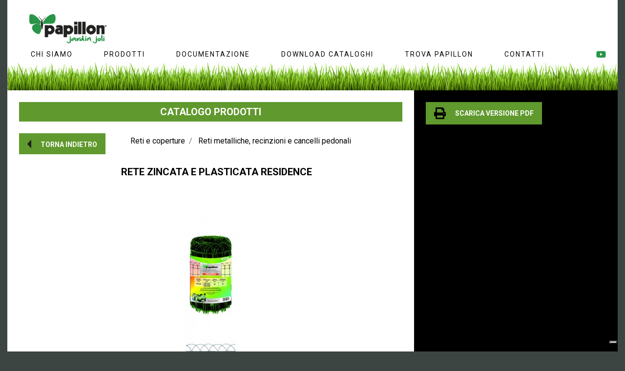

--- FILE ---
content_type: text/html; charset=UTF-8
request_url: https://papillon.ferritalia.it/dettaglio-prodotto/modello/0597/desc/RETE--ZINCATA-E-PLASTICATA
body_size: 197014
content:
                             
                <!DOCTYPE html>
                <html lang="it">
                <head>
    <meta charset="utf-8">
    <meta http-equiv="X-UA-Compatible" content="IE=edge">
            <!--<meta name="viewport" content="width=device-width, initial-scale=1.0, minimum-scale=1.0, maximum-scale=1.0, user-scalable=no">-->
        <meta name="viewport" content="width=device-width, initial-scale=1, shrink-to-fit=no">
        <title>RETE  ZINCATA E PLASTICATA - Reti metalliche, recinzioni e cancelli pedonali - Papillon</title><meta content='rete  zincata e plasticata Papillon ➤ Scopri i prodotti simili, la scheda tecnica e dove poter acquistare Reti metalliche, recinzioni e cancelli pedonali ✔️Scegli la qualità del marchio Papillon ✔️Trova la ferramenta più vicina a te.' name='description'><meta content='' name='keywords'><meta content='PAPILLON - Ferritalia Soc. Coop.' name='generator'><meta content='index,follow' name='robots'>
        <link rel="icon" href="/favicon.ico?v=2" />
        <!--CSS STANDARD LIBRERIA BOOTSTRAP-->
        <link href="/css/bootstrap/bootstrap.min.css" rel="stylesheet">
        <link rel="stylesheet" href="/./css/jquery-ui.css" type="text/css">
        <link href="/css/typeaheadjs.css" rel="stylesheet">
        <link href="/css/fontawesome/css/fontawesome-all.css" rel="stylesheet">
        <link rel="stylesheet" href="/./css/main.css" type="text/css">
        <link rel="stylesheet" href="/./css/ekko-lightbox.css" type="text/css">
        <!-- <link rel="stylesheet" href="/./css/jquery.fancybox.min.css" type="text/css"> -->
        <link rel="stylesheet" href="/./css/fancybox.css" type="text/css">
        <link rel="stylesheet" href="/./personal/files/css/personalizedStyle.css" type="text/css">
        
        <!-- COOKIE LAW -->
        <link rel="stylesheet" href="/./css/cookieconsent.min.css" type="text/css">

        <!--CSS DEL COMPONENTE CATALOGO (caricati sempre per avere a disposizione i css della lista prodotti tabulata)-->
        <!--<link rel="stylesheet" href="/./components/catalogo/css/style.css" type="text/css">-->
        <!--****************************-->

        <!--CSS PERSONALIZZATI PER TEMPLATES DIVERSI-->
        <link rel="stylesheet" href="/./css/templates/style/style.css" type="text/css">
        <!--****************************-->

        <link href="/./components/footer/css/style.css" type="text/css" rel="stylesheet">
<link href="/./components/menu/css/style.css" type="text/css" rel="stylesheet">
<link href="/./components/proddetails/css/style.css" type="text/css" rel="stylesheet">
        <!-- <link rel="stylesheet" type="text/css" href="https://cdn.datatables.net/s/dt/dt-1.10.10/datatables.min.css"/> -->
        <link rel="icon" href="/./img/favicon.ico" />
        
        <script type="text/javascript">
            //Variabili globali JS
            var main_idp = '113';
            var base_url = '.';
        </script>
        <script src="/./js/jquery-3.3.1.min.js"></script>
        <script src="/./js/main.js" type="text/javascript"></script>
        <!--JS STANDARD LIBRERIA BOOTSTRAP-->
        <script src="/./js/bootstrap/bootstrap.min.js"></script>
        <script src="/./js/jquery-ui.js"></script>
        <script src="/./js/ekko-lightbox/ekko-lightbox.min.js" type="text/javascript"></script>
        <script src="/./js/typeahead.bundle.min.js" type="text/javascript"></script>
         <!-- <script src="/./js/jquery.fancybox.min.js" type="text/javascript"></script> -->
         <script src="/./js/fancybox.umd.js" type="text/javascript"></script>

        <!-- COOKIE LAW -->
                    <script src="/./js/cookieconsent.min.js" type="text/javascript"></script>
            <script>
            window.addEventListener("load", function () {
                window.cookieconsent.initialise({
                    "palette": {
                        "popup": {
                            "background": "#000"
                        },
                        "button": {
                            "background": "#f1d600"
                        }
                    },
                    "content": {
                        "message": "Questo sito usa i cookies per garantirti la miglior esperienza di navigazione.",
                        "dismiss": "D'accordo!",
                        "link": "Leggi di più",
                        "href": "/privacy-policy"
                    }
                })
            });
            </script>
                <!-- COOKIE LAW -->

        <!--JS PERSONALIZZATI PER TEMPLATES DIVERSI-->
                        <script rel="stylesheet" src="/./js/templates/style/jquery.nicescroll.js" type="text/javascript"></script>
                        <!--<script type="text/javascript" src="https://cdn.datatables.net/s/dt/dt-1.10.10/datatables.min.js"></script>-->

        <script type="text/javascript" src="/./components/footer/js/script.js?2"></script>
<script type="text/javascript" src="/./components/menu/js/script.js?2"></script>
<script type="text/javascript" src="/./components/proddetails/js/script.js?2"></script>
    <!--Codice monitoraggio Google Analytics-->
            <!--<script type="text/javascript">
            (function(i,s,o,g,r,a,m){i['GoogleAnalyticsObject']=r;i[r]=i[r]||function(){
            (i[r].q=i[r].q||[]).push(arguments)},i[r].l=1*new Date();a=s.createElement(o),
            m=s.getElementsByTagName(o)[0];a.async=1;a.src=g;m.parentNode.insertBefore(a,m)
            })(window,document,'script','https://www.google-analytics.com/analytics.js','ga');

            ga('create', 'UA-27265740-1', 'auto');
            ga('send', 'pageview');
        </script>-->
        <!-- Facebook Pixel Code
        <script>
        !function(f,b,e,v,n,t,s)
        {if(f.fbq)return;n=f.fbq=function(){n.callMethod?
        n.callMethod.apply(n,arguments):n.queue.push(arguments)};
        if(!f._fbq)f._fbq=n;n.push=n;n.loaded=!0;n.version='2.0';
        n.queue=[];t=b.createElement(e);t.async=!0;
        t.src=v;s=b.getElementsByTagName(e)[0];
        s.parentNode.insertBefore(t,s)}(window,document,'script',
        'https://connect.facebook.net/en_US/fbevents.js');
        fbq('init', '1704897446269201'); 
        fbq('track', 'PageView');
        </script>
        <noscript>
        <img height="1" width="1" 
        src="https://www.facebook.com/tr?id=1704897446269201&ev=PageView
        &noscript=1"/>
        </noscript>-->
        <!-- End Facebook Pixel Code -->
        <!---------------------------------------->

    <!-- Google Tag Manager -->
    <script>(function (w, d, s, l, i) {
            w[l] = w[l] || [];
            w[l].push({'gtm.start':
                        new Date().getTime(), event: 'gtm.js'});
            var f = d.getElementsByTagName(s)[0],
                    j = d.createElement(s), dl = l != 'dataLayer' ? '&l=' + l : '';
            j.async = true;
            j.src =
                    'https://www.googletagmanager.com/gtm.js?id=' + i + dl;
            f.parentNode.insertBefore(j, f);
        })(window, document, 'script', 'dataLayer', 'GTM-538KJSX');</script>
    <!-- End Google Tag Manager -->

    <!-- TAG CANONICAL -->
        <link rel="canonical" href="https://www.ferritalia.it/dettaglio-prodotto/modello/0597/desc/RETE--ZINCATA-E-PLASTICATA" />
</head>                    <body>
                        <!-- Google Tag Manager (noscript) -->
                        <noscript><iframe src="https://www.googletagmanager.com/ns.html?id=GTM-538KJSX"
                                          height="0" width="0" style="display:none;visibility:hidden"></iframe></noscript>
                        <!-- End Google Tag Manager (noscript) -->
                        
    
        <header>
                                <div class='row linktofix' style=''><div class='container'><div class='row' style=''>            <div class=" col-sm-12" style="padding:0;" >
            <script type='text/javascript'>
var menu_row1_col1_menu_1=new menu('menu_row1_col1_menu_1','menu_row1_col1','menu');
</script>
<div id='menu_row1_col1_menu_1' style='' class='menu-top'>        <div class="row d-none d-lg-block" style="background-color:#fff" >
            <div class="col-12">
                <a class="navbar-brand" href="/">
                    <img class="mainLogo" id="mainLogo" src="/personal/images/logo.png" alt="Papilon Ferritalia S.p.A." />
                </a>
            </div>
        </div>
        <nav class="navbar sticky-top navbar-expand-lg navbar-light">
            <!-- Logo -->
            <a class="navbar-brand d-lg-none" href="/">
                <img class="mainLogo" id="mainLogo" src="/personal/images/logo.png" alt="Papilon Ferritalia S.p.A." />
            </a>
            <!-- Toggle button mobile -->
            <button class="navbar-toggler mx-auto" 
                    type="button" 
                    data-toggle="collapse" 
                    data-target="#navBarContent" 
                    aria-controls="navBarContent" 
                    aria-expanded="false" aria-label="Toggle navigation">
                
                <span class="navbar-toggler-icon"></span>
            </button>
            
            <div class="nav">
                <!-- <a style="color:#000" href="mailto:info@ferritalia.it" class=" nav-item fas fa-envelope menuIcon px-1 d-lg-none"></a> -->
                <a style="color:#000" href="https://www.youtube.com/channel/UCXvjEZKDSuPe9RyUpBdQveA" target="_blank" class="nav-item fab fa-youtube px-1  menuIcon d-lg-none"></a>
            </div>
            
            <!-- Voci del Menù -->
            <div class="collapse navbar-collapse" id="navBarContent">
                <ul class="navbar-nav">
                            <li class="nav-item  ">
        <a class="nav-link
                    personal-font-semi-bold 
                    font-14 menuItem main-nav" href="/chi-siamo"  
                    id="CHISIAMO"><span class="navSpan">CHI SIAMO</a>
                </li>
                <li class="nav-item dropdown ">
        <a class="nav-link
                    personal-font-semi-bold 
                    font-14 menuItem main-nav" href="/#" data-toggle="dropdown" 
                    id="PRODOTTI"><span class="navSpan">PRODOTTI</span><!--<img class="d-lg-none" src="/personal/images/menu-mobile.png" />--></a>
                    <div class="dropdown-menu menuDropdownStyle" 
                 aria-labelledby="PRODOTTI">
                                                <div class="dropdown-submenu">
                                    <!-- dropdaown catalogo desktop -->
                                    <a class="dropdown-item menuDropdownItem d-none d-lg-block" href="/giardinaggio">Giardinaggio<i class="fas fa-caret-right float-right mt-1"></i></a>

                                    <!-- dropdown catalogo mobile -->
                                    <a class="dropdown-item menuDropdownItem d-lg-none" id="catalogoSubmenuLink" onclick="javascript:toggleSubmenuCatalogo(event, this)">Giardinaggio<i class="fas fa-caret-down float-right mt-1"></i></a>
                                   <div class="dropdown-menu menuDropdownStyle mobileCatalogoDropdown" id="catalogoSubmenu" style="border-left: 1px solid black;border-right: 1px solid black;border-bottom: 1px solid black;padding:0;margin:0">
                                                       
                <a class="dropdown-item submenuDropdownItem" href="/catalogo/settore/5/desc/Utensili-da-taglio-e-assemblaggio">Utensili da taglio e assemblaggio</a>
                                
                <a class="dropdown-item submenuDropdownItem" href="/catalogo/settore/11/desc/Articoli-di-protezione">Articoli di protezione</a>
                                
                <a class="dropdown-item submenuDropdownItem" href="/catalogo/settore/15/desc/Reti-e-coperture">Reti e coperture</a>
                                
                <a class="dropdown-item submenuDropdownItem" href="/catalogo/settore/17/desc/Macchine-da-giardino">Macchine da giardino</a>
                                
                <a class="dropdown-item submenuDropdownItem" href="/catalogo/settore/18/desc/Utensili-giardinaggio">Utensili giardinaggio</a>
                                
                <a class="dropdown-item submenuDropdownItem" href="/catalogo/settore/22/desc/Serre-e-coperture-per-giardino-e-aiuole">Serre e coperture per giardino e aiuole</a>
                                
                <a class="dropdown-item submenuDropdownItem" href="/catalogo/settore/23/desc/Sementi,-concimi-e-disinfestazione">Sementi, concimi e disinfestazione</a>
                                                   </div>
                                </div>
                                                                                        <div class="dropdown-submenu">
                                    <!-- dropdaown catalogo desktop -->
                                    <a class="dropdown-item menuDropdownItem d-none d-lg-block" href="/arredo-giardino">Arredo giardino<i class="fas fa-caret-right float-right mt-1"></i></a>

                                    <!-- dropdown catalogo mobile -->
                                    <a class="dropdown-item menuDropdownItem d-lg-none" id="catalogoSubmenuLink" onclick="javascript:toggleSubmenuCatalogo(event, this)">Arredo giardino<i class="fas fa-caret-down float-right mt-1"></i></a>
                                   <div class="dropdown-menu menuDropdownStyle mobileCatalogoDropdown" id="catalogoSubmenu" style="border-left: 1px solid black;border-right: 1px solid black;border-bottom: 1px solid black;padding:0;margin:0">
                                                       
                <a class="dropdown-item submenuDropdownItem" href="/catalogo/settore/9/desc/Materiale-elettrico">Materiale elettrico</a>
                                
                <a class="dropdown-item submenuDropdownItem" href="/catalogo/settore/13/desc/Casalinghi">Casalinghi</a>
                                
                <a class="dropdown-item submenuDropdownItem" href="/catalogo/settore/19/desc/Irrigazione-e-pompe">Irrigazione e pompe</a>
                                
                <a class="dropdown-item submenuDropdownItem" href="/catalogo/settore/20/desc/Fontane-e-rubinetti">Fontane e rubinetti</a>
                                
                <a class="dropdown-item submenuDropdownItem" href="/catalogo/settore/21/desc/Privacy,-tralicci,-fioriere-e-prato-sintetico">Privacy, tralicci, fioriere e prato sintetico</a>
                                
                <a class="dropdown-item submenuDropdownItem" href="/catalogo/settore/24/desc/Barbecues,-fornelli-e-fiaccole">Barbecues, fornelli e fiaccole</a>
                                
                <a class="dropdown-item submenuDropdownItem" href="/catalogo/settore/25/desc/Frigo-box-e-borse-termiche">Frigo box e borse termiche</a>
                                
                <a class="dropdown-item submenuDropdownItem" href="/catalogo/settore/26/desc/Set-giardino">Set giardino</a>
                                
                <a class="dropdown-item submenuDropdownItem" href="/catalogo/settore/27/desc/Panchine,-dondoli-e-amache">Panchine, dondoli e amache</a>
                                
                <a class="dropdown-item submenuDropdownItem" href="/catalogo/settore/28/desc/Gazebo-e-ombrelloni">Gazebo e ombrelloni</a>
                                
                <a class="dropdown-item submenuDropdownItem" href="/catalogo/settore/29/desc/Giochi-per-bambini">Giochi per bambini</a>
                                
                <a class="dropdown-item submenuDropdownItem" href="/catalogo/settore/30/desc/Articoli-da-spiaggia">Articoli da spiaggia</a>
                                
                <a class="dropdown-item submenuDropdownItem" href="/catalogo/settore/31/desc/Prodotti-di-manutenzione">Prodotti di manutenzione</a>
                                                   </div>
                                </div>
                                                                                    <a class="dropdown-item menuDropdownItem" href="/video">Video</a>
                                                                                <a class="dropdown-item menuDropdownItem" href="/esposizione">Virtual Tour</a>
                                                                </div>
                    </li>
                <li class="nav-item  ">
        <a class="nav-link
                    personal-font-semi-bold 
                    font-14 menuItem main-nav" href="/allegati"  
                    id="DOCUMENTAZIONE"><span class="navSpan">DOCUMENTAZIONE</a>
                </li>
                <li class="nav-item  ">
        <a class="nav-link
                    personal-font-semi-bold 
                    font-14 menuItem main-nav" href="/download"  
                    id="DOWNLOADCATALOGHI"><span class="navSpan">DOWNLOAD CATALOGHI</a>
                </li>
                <li class="nav-item  ">
        <a class="nav-link
                    personal-font-semi-bold 
                    font-14 menuItem main-nav" href="/trova-papillon"  
                    id="TROVAPAPILLON"><span class="navSpan">TROVA PAPILLON</a>
                </li>
                <li class="nav-item  ">
        <a class="nav-link
                    personal-font-semi-bold 
                    font-14 menuItem main-nav" href="/contatti"  
                    id="CONTATTI"><span class="navSpan">CONTATTI</a>
                </li>
                        </ul>
            </div>
            
            <div class="navbar-nav">
                <!-- <a href="mailto:info@ferritalia.it" class=" nav-item nav-link fas fa-envelope menuIcon d-none d-lg-block"></a> -->
                <a href="https://www.youtube.com/channel/UCXvjEZKDSuPe9RyUpBdQveA" target="_blank" class=" nav-item nav-link fab fa-youtube  menuIcon d-none d-lg-block"></a>
            </div>
            
        </nav>
        </div>            </div>
            </div></div></div>        </header>

        

<!--start: Wrapper-->
<div id="wrapper">
                <div class='row ' style=''><div class='container'><div class='row' style='background:#FFFFFF;'>            <div class=" col-sm-12" style="padding:0;" >
            <script type='text/javascript'>
var middleColumn_row1_col1_proddetails_1=new proddetails('middleColumn_row1_col1_proddetails_1','middleColumn_row1_col1','proddetails');
</script>
<div id='middleColumn_row1_col1_proddetails_1' style='' class='Proddetails'>        <div class="container" style="padding:0">
            <div class="row">
                <div class="col-lg-8 px-lg-4 px-2 py-4"><!-- Scheda Articoli -->
                    <div class="row p-0">
                        <div class="col-12 mb-4 text-center py-2" style="background-color: #60992d;color: #fff">
                            <h5><b>
                                    CATALOGO PRODOTTI                                </b></h5>
                        </div>
                        <div class="col-xl-3 col-sm-4 p-0">
                            <a aria-pressed="true" class="btn btn-sm active mb-4" href="javascript:history.back();" role="button" style="background-color: #FEDC32;color: #000000;font-size:0.875rem">
                                <i class="pr-3" style='color:#000000;font-size: 1.5rem' aria-hidden="true"><img src="/personal/images/black-arrow-sx.png" /></i>
                                <span class=""><b>TORNA INDIETRO</b></span>
                            </a>
                        </div>
                                                    <div class="col-xl-9 col-sm-8 p-0">
                                <nav aria-label="breadcrumb">
                                    <ol class="breadcrumb prod-details-breadcrumb ml-xl-4 ml-0">
                                        <li class="breadcrumb-item">
                                            <a href="/catalogo/settore/15/desc/Reti+e+coperture">
                                                Reti e coperture                                            </a>
                                        </li>
                                        <li class="breadcrumb-item">
                                            <a href="/catalogo/settore/15/sottocat/15.01/desc/Reti+metalliche%2C+recinzioni+e+cancelli+pedonali">
                                                Reti metalliche, recinzioni e cancelli pedonali                                            </a>
                                        </li>
                                    </ol>
                                </nav>
                            </div>
                                            </div>
                    <h1 class="proddetails-title-white pl-md-4">
                        RETE  ZINCATA E PLASTICATA&nbsp;<b>RESIDENCE</b>                    </h1>
                    <div class="modello col-12 py-5">
                        <!--<div class="img-modello">
                                                    <style>
                                /* Media selector per img-fluid su cell */
                                @media (min-width: 450px) {
                                    .size-img-modello{
                                        width: px;
                                        height: px;
                                    }
                                }
                            </style>
                            <a href="/archivio/CAT/MOD_5003_91476_cat.jpg" data-toggle="lightbox">
                                <img class="img-fluid size-img-modello"
                                     src="/archivio/CAT/MOD_5003_91476_cat.jpg" alt="RETE  ZINCATA E PLASTICATA">
                            </a>
                        </div>-->
                        <div id="galleryProduct" class="carousel slide img-modello">
                            <div class="carousel-inner">
                                                                    <div class="carousel-item active">
                                        <a href="/archivio/CAT/MOD_5003_91476_cat.jpg" class="data-fancybox" data-fancybox="gallery" data-caption="RETE  ZINCATA E PLASTICATA">
                                                                                        <img src="/image_resizer.php?target=400&img=%2Farchivio%2FCAT%2FMOD_5003_91476_cat.jpg" style="width: 400px; height: 400x;" class="img-fluid" />
                                        </a><br />
                                        <p></p>
                                    </div>
                                                            </div>
                                <div id="gallery-indicator-xl" class="carousel slide d-none d-xl-block d--none" data-wrap="false" data-interval="false" data-ride="false">
        <!-- Wrapper for slides large display -->
        <div class="carousel-inner px-4" role="listbox">
                                <div class="carousel-item active">
                        <div class="container  gallery-product-indicator">
                            <div class="row">
                                                        <button type="button" data-target="#galleryProduct" data-slide-to="0" class="active">
                                                                <img src="/image_resizer.php?target=100&img=%2Farchivio%2FCAT%2FMOD_5003_91476_cat.jpg" style="width: 100px; height: 100x;" class="img-fluid img-thumbnail" />
                            </button>
                            </div></div></div>        </div>
        <!-- Controls -->
        <a class="carousel-control-prev ProdottiSimili-control" href="#gallery-indicator-xl" role="button" data-slide="prev">
            <span class="ProdottiSimili-button-control" aria-hidden="true"><img src="/personal/images/yellow-arrow-slideshow-sx-small.png" /></span>
        </a>
        <a class="carousel-control-next ProdottiSimili-control" href="#gallery-indicator-xl" role="button" data-slide="next">
            <span class="ProdottiSimili-button-control" aria-hidden="true"><img src="/personal/images/yellow-arrow-slideshow-dx-small.png" /></span>
        </a>
    </div>
                                <div id="gallery-indicator-lg" class="carousel slide d-none d-lg-block d-xl-none" data-wrap="false" data-interval="false" data-ride="false">
        <!-- Wrapper for slides large display -->
        <div class="carousel-inner px-4" role="listbox">
                                <div class="carousel-item active">
                        <div class="container  gallery-product-indicator">
                            <div class="row">
                                                        <button type="button" data-target="#galleryProduct" data-slide-to="0" class="active">
                                                                <img src="/image_resizer.php?target=100&img=%2Farchivio%2FCAT%2FMOD_5003_91476_cat.jpg" style="width: 100px; height: 100x;" class="img-fluid img-thumbnail" />
                            </button>
                            </div></div></div>        </div>
        <!-- Controls -->
        <a class="carousel-control-prev ProdottiSimili-control" href="#gallery-indicator-lg" role="button" data-slide="prev">
            <span class="ProdottiSimili-button-control" aria-hidden="true"><img src="/personal/images/yellow-arrow-slideshow-sx-small.png" /></span>
        </a>
        <a class="carousel-control-next ProdottiSimili-control" href="#gallery-indicator-lg" role="button" data-slide="next">
            <span class="ProdottiSimili-button-control" aria-hidden="true"><img src="/personal/images/yellow-arrow-slideshow-dx-small.png" /></span>
        </a>
    </div>
                                <div id="gallery-indicator-md" class="carousel slide d-none d-md-block d-lg-none" data-wrap="false" data-interval="false" data-ride="false">
        <!-- Wrapper for slides large display -->
        <div class="carousel-inner px-4" role="listbox">
                                <div class="carousel-item active">
                        <div class="container  gallery-product-indicator">
                            <div class="row">
                                                        <button type="button" data-target="#galleryProduct" data-slide-to="0" class="active">
                                                                <img src="/image_resizer.php?target=100&img=%2Farchivio%2FCAT%2FMOD_5003_91476_cat.jpg" style="width: 100px; height: 100x;" class="img-fluid img-thumbnail" />
                            </button>
                            </div></div></div>        </div>
        <!-- Controls -->
        <a class="carousel-control-prev ProdottiSimili-control" href="#gallery-indicator-md" role="button" data-slide="prev">
            <span class="ProdottiSimili-button-control" aria-hidden="true"><img src="/personal/images/yellow-arrow-slideshow-sx-small.png" /></span>
        </a>
        <a class="carousel-control-next ProdottiSimili-control" href="#gallery-indicator-md" role="button" data-slide="next">
            <span class="ProdottiSimili-button-control" aria-hidden="true"><img src="/personal/images/yellow-arrow-slideshow-dx-small.png" /></span>
        </a>
    </div>
                                <div id="gallery-indicator-" class="carousel slide  d--block d-md-none" data-wrap="false" data-interval="false" data-ride="false">
        <!-- Wrapper for slides large display -->
        <div class="carousel-inner px-4" role="listbox">
                                <div class="carousel-item active">
                        <div class="container  gallery-product-indicator">
                            <div class="row">
                                                        <button type="button" data-target="#galleryProduct" data-slide-to="0" class="active">
                                                                <img src="/image_resizer.php?target=100&img=%2Farchivio%2FCAT%2FMOD_5003_91476_cat.jpg" style="width: 100px; height: 100x;" class="img-fluid img-thumbnail" />
                            </button>
                            </div></div></div>        </div>
        <!-- Controls -->
        <a class="carousel-control-prev ProdottiSimili-control" href="#gallery-indicator-" role="button" data-slide="prev">
            <span class="ProdottiSimili-button-control" aria-hidden="true"><img src="/personal/images/yellow-arrow-slideshow-sx-small.png" /></span>
        </a>
        <a class="carousel-control-next ProdottiSimili-control" href="#gallery-indicator-" role="button" data-slide="next">
            <span class="ProdottiSimili-button-control" aria-hidden="true"><img src="/personal/images/yellow-arrow-slideshow-dx-small.png" /></span>
        </a>
    </div>

                            <!--<div class="row gallery-product-indicator">
                                                    <div class="col-4 col-lg-3 col-xl-2">
                                <button type="button" data-target="#galleryProduct" data-slide-to="0" class="active">
                                                                        <img src="/image_resizer.php?target=100&img=%2Farchivio%2FCAT%2FMOD_5003_91476_cat.jpg" style="width: 100px; height: 100x;" class="img-fluid img-thumbnail" />
                                </button>
                            </div>
                                            </div>-->
                        </div>
                                                    <ul class="my-4 ml-4 proddetails-vals-white">
                    <li>rete zincata a maglia intrecciata, rivestita con finitura in pvc resistente alla corrosione. Il rivestimento in pvc ha una buona stabilità di colore, resistenza all'invecchiamento e all'azione dei raggi UV</li>
                    <li>recinzione per abitazioni e aiuole</li>
                    <li>rivestimento PVC colore verde conforme alla normativa RoHs</li>
                    <li>rivestimento zinco: 25 g/m²</li>
                    <li>rivestimento PVC: 0,4-0,5 mm</li>
                    <li>carico di rottura: 450 N/mm²</li>
            </ul>
                        <div class="table-responsive-xl">
                            <table class="table table-sm table-bordered my-4">
                                <thead>
                                    <tr>
                                        <th colspan="2">
                                                                                            <img class="img-fluid" style="max-height: 30px" src="/personal/images/marchi/PAPIL.jpg" alt="PAPIL" />
                                                                                    </th>
                                                <th>
            <img class="img-fluid" style="max-height: 30px" src="/archivio/ICONE/maglia-E.jpg" alt="" />
        </th>
            <th>
            <img class="img-fluid" style="max-height: 30px" src="/archivio/ICONE/filo_vertic.jpg" alt="" />
        </th>
            <th>
            <img class="img-fluid" style="max-height: 30px" src="/archivio/ICONE/filo_orizz.jpg" alt="" />
        </th>
            <th>
            <img class="img-fluid" style="max-height: 30px" src="/archivio/ICONE/H_cm-E.jpg" alt="" />
        </th>
            <th>
            <img class="img-fluid" style="max-height: 30px" src="/archivio/ICONE/L_ml-E.jpg" alt="" />
        </th>
            <th>
            <img class="img-fluid" style="max-height: 30px" src="/archivio/ICONE/simbolo_rotolo-E.jpg" alt="" />
        </th>
                                        </tr>
                                </thead>
                                <tbody>
                                                                            <tr class="proddetails_row">
                                            <td class="proddetails_cod align-middle p-2"><b>91476</b></td>
<td class="align-middle text-center">
<div class="barcode-container">
        <img src="[data-uri]" alt="Barcode EAN-13" class="barcode-image">
        <div class="barcode-text">8000071914765</div>
    </div>
    <!-- <div class="ean13_font">8000071914765</div> -->
</td>
    <td class="align-middle p-2">150x90</td>
    <td class="align-middle p-2">2,45-3,25</td>
    <td class="align-middle p-2">1,55-2,4</td>
    <td class="align-middle p-2">40</td>
    <td class="align-middle p-2">10</td>
    <td class="align-middle p-2">1</td>
                                        </tr>
                                                                            <tr class="proddetails_row">
                                            <td class="proddetails_cod align-middle p-2"><b>91477</b></td>
<td class="align-middle text-center">
<div class="barcode-container">
        <img src="[data-uri]" alt="Barcode EAN-13" class="barcode-image">
        <div class="barcode-text">8000071914772</div>
    </div>
    <!-- <div class="ean13_font">8000071914772</div> -->
</td>
    <td class="align-middle p-2">150x90</td>
    <td class="align-middle p-2">2,45-3,25</td>
    <td class="align-middle p-2">1,55-2,4</td>
    <td class="align-middle p-2">65</td>
    <td class="align-middle p-2">10</td>
    <td class="align-middle p-2">1</td>
                                        </tr>
                                                                            <tr class="proddetails_row">
                                            <td class="proddetails_cod align-middle p-2"><b>91472</b></td>
<td class="align-middle text-center">
<div class="barcode-container">
        <img src="[data-uri]" alt="Barcode EAN-13" class="barcode-image">
        <div class="barcode-text">8000071914727</div>
    </div>
    <!-- <div class="ean13_font">8000071914727</div> -->
</td>
    <td class="align-middle p-2">150x90</td>
    <td class="align-middle p-2">2,45-3,25</td>
    <td class="align-middle p-2">1,55-2,4</td>
    <td class="align-middle p-2">40</td>
    <td class="align-middle p-2">25</td>
    <td class="align-middle p-2">1</td>
                                        </tr>
                                                                            <tr class="proddetails_row">
                                            <td class="proddetails_cod align-middle p-2"><b>91473</b></td>
<td class="align-middle text-center">
<div class="barcode-container">
        <img src="[data-uri]" alt="Barcode EAN-13" class="barcode-image">
        <div class="barcode-text">8000071914734</div>
    </div>
    <!-- <div class="ean13_font">8000071914734</div> -->
</td>
    <td class="align-middle p-2">150x90</td>
    <td class="align-middle p-2">2,45-3,25</td>
    <td class="align-middle p-2">1,55-2,4</td>
    <td class="align-middle p-2">65</td>
    <td class="align-middle p-2">25</td>
    <td class="align-middle p-2">1</td>
                                        </tr>
                                                                            <tr class="proddetails_row">
                                            <td class="proddetails_cod align-middle p-2"><b>91474</b></td>
<td class="align-middle text-center">
<div class="barcode-container">
        <img src="[data-uri]" alt="Barcode EAN-13" class="barcode-image">
        <div class="barcode-text">8000071914741</div>
    </div>
    <!-- <div class="ean13_font">8000071914741</div> -->
</td>
    <td class="align-middle p-2">150x90</td>
    <td class="align-middle p-2">2,45-3,25</td>
    <td class="align-middle p-2">1,55-2,4</td>
    <td class="align-middle p-2">90</td>
    <td class="align-middle p-2">25</td>
    <td class="align-middle p-2">1</td>
                                        </tr>
                                                                            <tr class="proddetails_row">
                                            <td class="proddetails_cod align-middle p-2"><b>91475</b></td>
<td class="align-middle text-center">
<div class="barcode-container">
        <img src="[data-uri]" alt="Barcode EAN-13" class="barcode-image">
        <div class="barcode-text">8000071914758</div>
    </div>
    <!-- <div class="ean13_font">8000071914758</div> -->
</td>
    <td class="align-middle p-2">150x90</td>
    <td class="align-middle p-2">2,45-3,25</td>
    <td class="align-middle p-2">1,55-2,4</td>
    <td class="align-middle p-2">120</td>
    <td class="align-middle p-2">25</td>
    <td class="align-middle p-2">1</td>
                                        </tr>
                                                                    </tbody>
                            </table>
                        </div>
                    </div>
                </div> <!-- Scheda Articoli -->
                <div class="col-lg-4 proddetails-desc p-md-4 p-2"><!-- Descrizioni Modello -->
                    <div class="row">
                        <div class="col-lg-12 col-md-6 p-lg-0 pr-md-3 p-0 position-relative">
                            <h1 class="proddetails-title d-none">
                                RETE  ZINCATA E PLASTICATA                            </h1>
                            <ul class="my-4 proddetails-vals d-none">
            <li>rete zincata a maglia intrecciata, rivestita con finitura in pvc resistente alla corrosione. Il rivestimento in pvc ha una buona stabilità di colore, resistenza all'invecchiamento e all'azione dei raggi UV</li>
            <li>recinzione per abitazioni e aiuole</li>
            <li>rivestimento PVC colore verde conforme alla normativa RoHs</li>
            <li>rivestimento zinco: 25 g/m²</li>
            <li>rivestimento PVC: 0,4-0,5 mm</li>
            <li>carico di rottura: 450 N/mm²</li>
    </ul>

                            <a aria-pressed="true" class="btn btn-sm active mb-4" target="_blank" href="/scheda-pdf/modello/0597/desc/RETE++ZINCATA+E+PLASTICATA" role="button" style="background-color: #FEDC32;color: #000000;font-size:0.875rem">
                                <i class="fa fa-print align-middle pr-3" style='color:#000000;font-size: 1.5rem' aria-hidden="true"></i>
                                <span class="align-middle"><b>SCARICA VERSIONE PDF</b></span>
                            </a>

                            
                            
                            
                            
                            
                                                    </div>
                    </div>
                </div><!-- Descrizioni Modello -->
            </div>
            <div class="row">
                                    <div class="col-12 pb-5"><!-- Prodotti Simili -->
                        <p class="py-4 prodottiSimili-title">PRODOTTI SIMILI</p>
                        <!-- Carosello Lg -->
                        <div id="slide-prodotti-simili-lg" class="carousel slide d-none d-lg-block" data-wrap="false" data-interval="false" data-ride="false">
                            <!-- Wrapper for slides large display -->
                            <div class="carousel-inner px-4" role="listbox">
                                                                        <div class="carousel-item active">
                                            <div class="container">
                                                <div class="row">
                                                                                                <div class="col-sm-4 prodottiSimili-items">
                                                        <div class="card">
        <div class="prodottiSimili-overlay">
            <p><a aria-pressed="true" class="btn btn-lg active" href="/dettaglio-prodotto/modello/0312/desc/RETE ELETTROSALDATA ZINCATA A CALDO" role="button" style="background-color: #FEDC32;
                      color: #000000;
                      box-shadow: -1px 2px 13px 0 rgba(0,0,0,0.35);"><b>SCOPRI</b></a></p>
        </div>
        <div class="card-body">
            <div class="prodottiSimili-body">
                <h5 class="card-title prodottiSimili-title">RETE ELETTROSALDATA ZINCATA A CALDO&nbsp;<b>CORRAL</b></h5>
            </div>
        </div>
        <div class="card-img-bottom prodottiSimili-image">
                        <img style="width: 42px;height: 150px;" src="/archivio/CAT/MOD_4953_89902_cat.jpg" alt="RETE ELETTROSALDATA ZINCATA A CALDO">
        </div>
    </div>
                                                    </div>
                                                                                                <div class="col-sm-4 prodottiSimili-items">
                                                        <div class="card">
        <div class="prodottiSimili-overlay">
            <p><a aria-pressed="true" class="btn btn-lg active" href="/dettaglio-prodotto/modello/0313/desc/RETE ZINCATA E PLASTICATA" role="button" style="background-color: #FEDC32;
                      color: #000000;
                      box-shadow: -1px 2px 13px 0 rgba(0,0,0,0.35);"><b>SCOPRI</b></a></p>
        </div>
        <div class="card-body">
            <div class="prodottiSimili-body">
                <h5 class="card-title prodottiSimili-title">RETE ZINCATA E PLASTICATA&nbsp;<b>CORRAL PLAST</b></h5>
            </div>
        </div>
        <div class="card-img-bottom prodottiSimili-image">
                        <img style="width: 42px;height: 150px;" src="/archivio/CAT/MOD_4978_89906_cat.jpg" alt="RETE ZINCATA E PLASTICATA">
        </div>
    </div>
                                                    </div>
                                                                                                <div class="col-sm-4 prodottiSimili-items">
                                                        <div class="card">
        <div class="prodottiSimili-overlay">
            <p><a aria-pressed="true" class="btn btn-lg active" href="/dettaglio-prodotto/modello/0314/desc/RETE ZINCATA A CALDO MAGLIA ESAGONALE TRIPLA TORSIONE" role="button" style="background-color: #FEDC32;
                      color: #000000;
                      box-shadow: -1px 2px 13px 0 rgba(0,0,0,0.35);"><b>SCOPRI</b></a></p>
        </div>
        <div class="card-body">
            <div class="prodottiSimili-body">
                <h5 class="card-title prodottiSimili-title">RETE ZINCATA A CALDO MAGLIA ESAGONALE TRIPLA TORSIONE&nbsp;<b>FARM</b></h5>
            </div>
        </div>
        <div class="card-img-bottom prodottiSimili-image">
                        <img style="width: 40px;height: 150px;" src="/archivio/CAT/MOD_4982_89910_cat.jpg" alt="RETE ZINCATA A CALDO MAGLIA ESAGONALE TRIPLA TORSIONE">
        </div>
    </div>
                                                    </div>
                                                                                                </div>
                                            </div>
                                        </div>
                                                                            <div class="carousel-item ">
                                            <div class="container">
                                                <div class="row">
                                                                                                <div class="col-sm-4 prodottiSimili-items">
                                                        <div class="card">
        <div class="prodottiSimili-overlay">
            <p><a aria-pressed="true" class="btn btn-lg active" href="/dettaglio-prodotto/modello/0592/desc/RETE ELETTROSALDATA ZINCATA E PLASTICATA" role="button" style="background-color: #FEDC32;
                      color: #000000;
                      box-shadow: -1px 2px 13px 0 rgba(0,0,0,0.35);"><b>SCOPRI</b></a></p>
        </div>
        <div class="card-body">
            <div class="prodottiSimili-body">
                <h5 class="card-title prodottiSimili-title">RETE ELETTROSALDATA ZINCATA E PLASTICATA&nbsp;<b>CAPITOL</b></h5>
            </div>
        </div>
        <div class="card-img-bottom prodottiSimili-image">
                        <img style="width: 42px;height: 150px;" src="/archivio/CAT/MOD_4991_91440_cat.jpg" alt="RETE ELETTROSALDATA ZINCATA E PLASTICATA">
        </div>
    </div>
                                                    </div>
                                                                                                <div class="col-sm-4 prodottiSimili-items">
                                                        <div class="card">
        <div class="prodottiSimili-overlay">
            <p><a aria-pressed="true" class="btn btn-lg active" href="/dettaglio-prodotto/modello/0594/desc/RETE ELETTROSALDATA ZINCATA E PLASTICATA" role="button" style="background-color: #FEDC32;
                      color: #000000;
                      box-shadow: -1px 2px 13px 0 rgba(0,0,0,0.35);"><b>SCOPRI</b></a></p>
        </div>
        <div class="card-body">
            <div class="prodottiSimili-body">
                <h5 class="card-title prodottiSimili-title">RETE ELETTROSALDATA ZINCATA E PLASTICATA&nbsp;<b>RESERVE</b></h5>
            </div>
        </div>
        <div class="card-img-bottom prodottiSimili-image">
                        <img style="width: 42px;height: 150px;" src="/archivio/CAT/MOD_4992_91445_cat.jpg" alt="RETE ELETTROSALDATA ZINCATA E PLASTICATA">
        </div>
    </div>
                                                    </div>
                                                                                                <div class="col-sm-4 prodottiSimili-items">
                                                        <div class="card">
        <div class="prodottiSimili-overlay">
            <p><a aria-pressed="true" class="btn btn-lg active" href="/dettaglio-prodotto/modello/0596/desc/RETE ELETTROSALDATA ZINCATA E PLASTICATA" role="button" style="background-color: #FEDC32;
                      color: #000000;
                      box-shadow: -1px 2px 13px 0 rgba(0,0,0,0.35);"><b>SCOPRI</b></a></p>
        </div>
        <div class="card-body">
            <div class="prodottiSimili-body">
                <h5 class="card-title prodottiSimili-title">RETE ELETTROSALDATA ZINCATA E PLASTICATA&nbsp;<b>COUNTRY</b></h5>
            </div>
        </div>
        <div class="card-img-bottom prodottiSimili-image">
                        <img style="width: 42px;height: 150px;" src="/archivio/CAT/MOD_4996_91457_cat.jpg" alt="RETE ELETTROSALDATA ZINCATA E PLASTICATA">
        </div>
    </div>
                                                    </div>
                                                                                                </div>
                                            </div>
                                        </div>
                                                                            <div class="carousel-item ">
                                            <div class="container">
                                                <div class="row">
                                                                                                <div class="col-sm-4 prodottiSimili-items">
                                                        <div class="card">
        <div class="prodottiSimili-overlay">
            <p><a aria-pressed="true" class="btn btn-lg active" href="/dettaglio-prodotto/modello/0595/desc/RETE ELETTROSALDATA ZINCATA E PLASTICATA" role="button" style="background-color: #FEDC32;
                      color: #000000;
                      box-shadow: -1px 2px 13px 0 rgba(0,0,0,0.35);"><b>SCOPRI</b></a></p>
        </div>
        <div class="card-body">
            <div class="prodottiSimili-body">
                <h5 class="card-title prodottiSimili-title">RETE ELETTROSALDATA ZINCATA E PLASTICATA&nbsp;<b>YARD</b></h5>
            </div>
        </div>
        <div class="card-img-bottom prodottiSimili-image">
                        <img style="width: 42px;height: 150px;" src="/archivio/CAT/MOD_5000_93681_cat.jpg" alt="RETE ELETTROSALDATA ZINCATA E PLASTICATA">
        </div>
    </div>
                                                    </div>
                                                                                                <div class="col-sm-4 prodottiSimili-items">
                                                        <div class="card">
        <div class="prodottiSimili-overlay">
            <p><a aria-pressed="true" class="btn btn-lg active" href="/dettaglio-prodotto/modello/0597/desc/RETE  ZINCATA E PLASTICATA" role="button" style="background-color: #FEDC32;
                      color: #000000;
                      box-shadow: -1px 2px 13px 0 rgba(0,0,0,0.35);"><b>SCOPRI</b></a></p>
        </div>
        <div class="card-body">
            <div class="prodottiSimili-body">
                <h5 class="card-title prodottiSimili-title">RETE  ZINCATA E PLASTICATA&nbsp;<b>RESIDENCE</b></h5>
            </div>
        </div>
        <div class="card-img-bottom prodottiSimili-image">
                        <img style="width: 42px;height: 150px;" src="/archivio/CAT/MOD_5003_91476_cat.jpg" alt="RETE  ZINCATA E PLASTICATA">
        </div>
    </div>
                                                    </div>
                                                                                                <div class="col-sm-4 prodottiSimili-items">
                                                        <div class="card">
        <div class="prodottiSimili-overlay">
            <p><a aria-pressed="true" class="btn btn-lg active" href="/dettaglio-prodotto/modello/0669/desc/RETE ELETTROSALDATA ZINCATA A CALDO" role="button" style="background-color: #FEDC32;
                      color: #000000;
                      box-shadow: -1px 2px 13px 0 rgba(0,0,0,0.35);"><b>SCOPRI</b></a></p>
        </div>
        <div class="card-body">
            <div class="prodottiSimili-body">
                <h5 class="card-title prodottiSimili-title">RETE ELETTROSALDATA ZINCATA A CALDO&nbsp;<b>ENCLOSE</b></h5>
            </div>
        </div>
        <div class="card-img-bottom prodottiSimili-image">
                        <img style="width: 42px;height: 150px;" src="/archivio/CAT/MOD_5022_93688_cat.jpg" alt="RETE ELETTROSALDATA ZINCATA A CALDO">
        </div>
    </div>
                                                    </div>
                                                                                                </div>
                                            </div>
                                        </div>
                                                                            <div class="carousel-item ">
                                            <div class="container">
                                                <div class="row">
                                                                                                <div class="col-sm-4 prodottiSimili-items">
                                                        <div class="card">
        <div class="prodottiSimili-overlay">
            <p><a aria-pressed="true" class="btn btn-lg active" href="/dettaglio-prodotto/modello/1480/desc/RETE ELETTROSALDATA ZINCATA E PLASTICATA" role="button" style="background-color: #FEDC32;
                      color: #000000;
                      box-shadow: -1px 2px 13px 0 rgba(0,0,0,0.35);"><b>SCOPRI</b></a></p>
        </div>
        <div class="card-body">
            <div class="prodottiSimili-body">
                <h5 class="card-title prodottiSimili-title">RETE ELETTROSALDATA ZINCATA E PLASTICATA&nbsp;<b>ENCLOSE PLAST</b></h5>
            </div>
        </div>
        <div class="card-img-bottom prodottiSimili-image">
                        <img style="width: 42px;height: 150px;" src="/archivio/CAT/MOD_5023_92912_cat.jpg" alt="RETE ELETTROSALDATA ZINCATA E PLASTICATA">
        </div>
    </div>
                                                    </div>
                                                                                                <div class="col-sm-4 prodottiSimili-items">
                                                        <div class="card">
        <div class="prodottiSimili-overlay">
            <p><a aria-pressed="true" class="btn btn-lg active" href="/dettaglio-prodotto/modello/0670/desc/RETE MAGLIA ANNODATA ZINCATA A CALDO" role="button" style="background-color: #FEDC32;
                      color: #000000;
                      box-shadow: -1px 2px 13px 0 rgba(0,0,0,0.35);"><b>SCOPRI</b></a></p>
        </div>
        <div class="card-body">
            <div class="prodottiSimili-body">
                <h5 class="card-title prodottiSimili-title">RETE MAGLIA ANNODATA ZINCATA A CALDO&nbsp;<b>BARRIER</b></h5>
            </div>
        </div>
        <div class="card-img-bottom prodottiSimili-image">
                        <img style="width: 42px;height: 150px;" src="/archivio/CAT/MOD_5043_92106_cat.jpg" alt="RETE MAGLIA ANNODATA ZINCATA A CALDO">
        </div>
    </div>
                                                    </div>
                                                                                                <div class="col-sm-4 prodottiSimili-items">
                                                        <div class="card">
        <div class="prodottiSimili-overlay">
            <p><a aria-pressed="true" class="btn btn-lg active" href="/dettaglio-prodotto/modello/1894/desc/RETE ZINCATA ELETTROSALDATA" role="button" style="background-color: #FEDC32;
                      color: #000000;
                      box-shadow: -1px 2px 13px 0 rgba(0,0,0,0.35);"><b>SCOPRI</b></a></p>
        </div>
        <div class="card-body">
            <div class="prodottiSimili-body">
                <h5 class="card-title prodottiSimili-title">RETE ZINCATA ELETTROSALDATA&nbsp;<b>RELEASE</b></h5>
            </div>
        </div>
        <div class="card-img-bottom prodottiSimili-image">
                        <img style="width: 42px;height: 150px;" src="/archivio/CAT/MOD_5045_94758_cat.jpg" alt="RETE ZINCATA ELETTROSALDATA">
        </div>
    </div>
                                                    </div>
                                                                                                </div>
                                            </div>
                                        </div>
                                                                            <div class="carousel-item ">
                                            <div class="container">
                                                <div class="row">
                                                                                                <div class="col-sm-4 prodottiSimili-items">
                                                        <div class="card">
        <div class="prodottiSimili-overlay">
            <p><a aria-pressed="true" class="btn btn-lg active" href="/dettaglio-prodotto/modello/0315/desc/FILO ZINCATO E PLASTICATO PER RETI" role="button" style="background-color: #FEDC32;
                      color: #000000;
                      box-shadow: -1px 2px 13px 0 rgba(0,0,0,0.35);"><b>SCOPRI</b></a></p>
        </div>
        <div class="card-body">
            <div class="prodottiSimili-body">
                <h5 class="card-title prodottiSimili-title">FILO ZINCATO E PLASTICATO PER RETI</h5>
            </div>
        </div>
        <div class="card-img-bottom prodottiSimili-image">
                        <img style="width: 150px;height: 64px;" src="/archivio/CAT/MOD_2497_0105320001.jpg" alt="FILO ZINCATO E PLASTICATO PER RETI">
        </div>
    </div>
                                                    </div>
                                                                                                <div class="col-sm-4 prodottiSimili-items">
                                                        <div class="card">
        <div class="prodottiSimili-overlay">
            <p><a aria-pressed="true" class="btn btn-lg active" href="/dettaglio-prodotto/modello/3015/desc/FILO ZINCATO E PLASTICATO PER RETI" role="button" style="background-color: #FEDC32;
                      color: #000000;
                      box-shadow: -1px 2px 13px 0 rgba(0,0,0,0.35);"><b>SCOPRI</b></a></p>
        </div>
        <div class="card-body">
            <div class="prodottiSimili-body">
                <h5 class="card-title prodottiSimili-title">FILO ZINCATO E PLASTICATO PER RETI</h5>
            </div>
        </div>
        <div class="card-img-bottom prodottiSimili-image">
                        <img style="width: 150px;height: 50px;" src="/archivio/CAT/MOD_5062_95272_conf_cat.jpg" alt="FILO ZINCATO E PLASTICATO PER RETI">
        </div>
    </div>
                                                    </div>
                                                                                                <div class="col-sm-4 prodottiSimili-items">
                                                        <div class="card">
        <div class="prodottiSimili-overlay">
            <p><a aria-pressed="true" class="btn btn-lg active" href="/dettaglio-prodotto/modello/1481/desc/FILO ZINCATO PER RETI" role="button" style="background-color: #FEDC32;
                      color: #000000;
                      box-shadow: -1px 2px 13px 0 rgba(0,0,0,0.35);"><b>SCOPRI</b></a></p>
        </div>
        <div class="card-body">
            <div class="prodottiSimili-body">
                <h5 class="card-title prodottiSimili-title">FILO ZINCATO PER RETI</h5>
            </div>
        </div>
        <div class="card-img-bottom prodottiSimili-image">
                        <img style="width: 150px;height: 65px;" src="/archivio/CAT/MOD_0803_0105320002.jpg" alt="FILO ZINCATO PER RETI">
        </div>
    </div>
                                                    </div>
                                                                                                </div>
                                            </div>
                                        </div>
                                                                            <div class="carousel-item ">
                                            <div class="container">
                                                <div class="row">
                                                                                                <div class="col-sm-4 prodottiSimili-items">
                                                        <div class="card">
        <div class="prodottiSimili-overlay">
            <p><a aria-pressed="true" class="btn btn-lg active" href="/dettaglio-prodotto/modello/3016/desc/FILO ZINCATO PER RETI" role="button" style="background-color: #FEDC32;
                      color: #000000;
                      box-shadow: -1px 2px 13px 0 rgba(0,0,0,0.35);"><b>SCOPRI</b></a></p>
        </div>
        <div class="card-body">
            <div class="prodottiSimili-body">
                <h5 class="card-title prodottiSimili-title">FILO ZINCATO PER RETI</h5>
            </div>
        </div>
        <div class="card-img-bottom prodottiSimili-image">
                        <img style="width: 150px;height: 50px;" src="/archivio/CAT/MOD_5063_95273_conf_cat.jpg" alt="FILO ZINCATO PER RETI">
        </div>
    </div>
                                                    </div>
                                                                                                <div class="col-sm-4 prodottiSimili-items">
                                                        <div class="card">
        <div class="prodottiSimili-overlay">
            <p><a aria-pressed="true" class="btn btn-lg active" href="/dettaglio-prodotto/modello/1995/desc/TENDITORE PER FILI" role="button" style="background-color: #FEDC32;
                      color: #000000;
                      box-shadow: -1px 2px 13px 0 rgba(0,0,0,0.35);"><b>SCOPRI</b></a></p>
        </div>
        <div class="card-body">
            <div class="prodottiSimili-body">
                <h5 class="card-title prodottiSimili-title">TENDITORE PER FILI</h5>
            </div>
        </div>
        <div class="card-img-bottom prodottiSimili-image">
                        <img style="width: 150px;height: 41px;" src="/archivio/CAT/MOD_2508_0105390004.jpg" alt="TENDITORE PER FILI">
        </div>
    </div>
                                                    </div>
                                                                                                <div class="col-sm-4 prodottiSimili-items">
                                                        <div class="card">
        <div class="prodottiSimili-overlay">
            <p><a aria-pressed="true" class="btn btn-lg active" href="/dettaglio-prodotto/modello/3022/desc/TENDITORE PER FILI" role="button" style="background-color: #FEDC32;
                      color: #000000;
                      box-shadow: -1px 2px 13px 0 rgba(0,0,0,0.35);"><b>SCOPRI</b></a></p>
        </div>
        <div class="card-body">
            <div class="prodottiSimili-body">
                <h5 class="card-title prodottiSimili-title">TENDITORE PER FILI</h5>
            </div>
        </div>
        <div class="card-img-bottom prodottiSimili-image">
                        <img style="width: 150px;height: 41px;" src="/archivio/CAT/MOD_2509_0105390005.jpg" alt="TENDITORE PER FILI">
        </div>
    </div>
                                                    </div>
                                                                                                </div>
                                            </div>
                                        </div>
                                                                            <div class="carousel-item ">
                                            <div class="container">
                                                <div class="row">
                                                                                                <div class="col-sm-4 prodottiSimili-items">
                                                        <div class="card">
        <div class="prodottiSimili-overlay">
            <p><a aria-pressed="true" class="btn btn-lg active" href="/dettaglio-prodotto/modello/1620/desc/CANCELLI PEDONALI - ZINCATI A CALDO E PLASTICATI CON PALI" role="button" style="background-color: #FEDC32;
                      color: #000000;
                      box-shadow: -1px 2px 13px 0 rgba(0,0,0,0.35);"><b>SCOPRI</b></a></p>
        </div>
        <div class="card-body">
            <div class="prodottiSimili-body">
                <h5 class="card-title prodottiSimili-title">CANCELLI PEDONALI - ZINCATI A CALDO E PLASTICATI CON PALI&nbsp;<b>PINCIO</b></h5>
            </div>
        </div>
        <div class="card-img-bottom prodottiSimili-image">
                        <img style="width: 150px;height: 92px;" src="/archivio/CAT/MOD_0884_0105340001.jpg" alt="CANCELLI PEDONALI - ZINCATI A CALDO E PLASTICATI CON PALI">
        </div>
    </div>
                                                    </div>
                                                                                                <div class="col-sm-4 prodottiSimili-items">
                                                        <div class="card">
        <div class="prodottiSimili-overlay">
            <p><a aria-pressed="true" class="btn btn-lg active" href="/dettaglio-prodotto/modello/5843/desc/CANCELLI PEDONALI - ZINCATI A CALDO E PLASTICATI CON PALI" role="button" style="background-color: #FEDC32;
                      color: #000000;
                      box-shadow: -1px 2px 13px 0 rgba(0,0,0,0.35);"><b>SCOPRI</b></a></p>
        </div>
        <div class="card-body">
            <div class="prodottiSimili-body">
                <h5 class="card-title prodottiSimili-title">CANCELLI PEDONALI - ZINCATI A CALDO E PLASTICATI CON PALI&nbsp;<b>TIVOLI</b></h5>
            </div>
        </div>
        <div class="card-img-bottom prodottiSimili-image">
                        <img style="width: 150px;height: 108px;" src="/archivio/CAT/MOD_16127_84304_tivoli_img.jpg" alt="CANCELLI PEDONALI - ZINCATI A CALDO E PLASTICATI CON PALI">
        </div>
    </div>
                                                    </div>
                                                                                                <div class="col-sm-4 prodottiSimili-items">
                                                        <div class="card">
        <div class="prodottiSimili-overlay">
            <p><a aria-pressed="true" class="btn btn-lg active" href="/dettaglio-prodotto/modello/1663/desc/PALI RECINZIONE *BORDER*" role="button" style="background-color: #FEDC32;
                      color: #000000;
                      box-shadow: -1px 2px 13px 0 rgba(0,0,0,0.35);"><b>SCOPRI</b></a></p>
        </div>
        <div class="card-body">
            <div class="prodottiSimili-body">
                <h5 class="card-title prodottiSimili-title">PALI RECINZIONE *BORDER*</h5>
            </div>
        </div>
        <div class="card-img-bottom prodottiSimili-image">
                        <img style="width: 150px;height: 68px;" src="/archivio/CAT/MOD_2498_0105350001.jpg" alt="PALI RECINZIONE *BORDER*">
        </div>
    </div>
                                                    </div>
                                                                                                </div>
                                            </div>
                                        </div>
                                                                            <div class="carousel-item ">
                                            <div class="container">
                                                <div class="row">
                                                                                                <div class="col-sm-4 prodottiSimili-items">
                                                        <div class="card">
        <div class="prodottiSimili-overlay">
            <p><a aria-pressed="true" class="btn btn-lg active" href="/dettaglio-prodotto/modello/1665/desc/ACCESSORI PANNELLI *BORDER*" role="button" style="background-color: #FEDC32;
                      color: #000000;
                      box-shadow: -1px 2px 13px 0 rgba(0,0,0,0.35);"><b>SCOPRI</b></a></p>
        </div>
        <div class="card-body">
            <div class="prodottiSimili-body">
                <h5 class="card-title prodottiSimili-title">ACCESSORI PANNELLI *BORDER*</h5>
            </div>
        </div>
        <div class="card-img-bottom prodottiSimili-image">
                        <img style="width: 150px;height: 75px;" src="/archivio/CAT/MOD_2501_0105350002.jpg" alt="ACCESSORI PANNELLI *BORDER*">
        </div>
    </div>
                                                    </div>
                                                                                                <div class="col-sm-4 prodottiSimili-items">
                                                        <div class="card">
        <div class="prodottiSimili-overlay">
            <p><a aria-pressed="true" class="btn btn-lg active" href="/dettaglio-prodotto/modello/1664/desc/PANNELLI RECINZIONE *BORDER*" role="button" style="background-color: #FEDC32;
                      color: #000000;
                      box-shadow: -1px 2px 13px 0 rgba(0,0,0,0.35);"><b>SCOPRI</b></a></p>
        </div>
        <div class="card-body">
            <div class="prodottiSimili-body">
                <h5 class="card-title prodottiSimili-title">PANNELLI RECINZIONE *BORDER*</h5>
            </div>
        </div>
        <div class="card-img-bottom prodottiSimili-image">
                        <img style="width: 150px;height: 111px;" src="/archivio/CAT/MOD_2505_0105350004.jpg" alt="PANNELLI RECINZIONE *BORDER*">
        </div>
    </div>
                                                    </div>
                                                                                                <div class="col-sm-4 prodottiSimili-items">
                                                        <div class="card">
        <div class="prodottiSimili-overlay">
            <p><a aria-pressed="true" class="btn btn-lg active" href="/dettaglio-prodotto/modello/3018/desc/ACCESSORI PANNELLI *BORDER*" role="button" style="background-color: #FEDC32;
                      color: #000000;
                      box-shadow: -1px 2px 13px 0 rgba(0,0,0,0.35);"><b>SCOPRI</b></a></p>
        </div>
        <div class="card-body">
            <div class="prodottiSimili-body">
                <h5 class="card-title prodottiSimili-title">ACCESSORI PANNELLI *BORDER*</h5>
            </div>
        </div>
        <div class="card-img-bottom prodottiSimili-image">
                        <img style="width: 150px;height: 58px;" src="/archivio/CAT/MOD_2502_0105350003.jpg" alt="ACCESSORI PANNELLI *BORDER*">
        </div>
    </div>
                                                    </div>
                                                                                                </div>
                                            </div>
                                        </div>
                                                                            <div class="carousel-item ">
                                            <div class="container">
                                                <div class="row">
                                                                                                <div class="col-sm-4 prodottiSimili-items">
                                                        <div class="card">
        <div class="prodottiSimili-overlay">
            <p><a aria-pressed="true" class="btn btn-lg active" href="/dettaglio-prodotto/modello/3019/desc/ACCESSORI PANNELLI *BORDER*" role="button" style="background-color: #FEDC32;
                      color: #000000;
                      box-shadow: -1px 2px 13px 0 rgba(0,0,0,0.35);"><b>SCOPRI</b></a></p>
        </div>
        <div class="card-body">
            <div class="prodottiSimili-body">
                <h5 class="card-title prodottiSimili-title">ACCESSORI PANNELLI *BORDER*</h5>
            </div>
        </div>
        <div class="card-img-bottom prodottiSimili-image">
                        <img style="width: 150px;height: 58px;" src="/archivio/CAT/MOD_2503_0105350005.jpg" alt="ACCESSORI PANNELLI *BORDER*">
        </div>
    </div>
                                                    </div>
                                                                                                <div class="col-sm-4 prodottiSimili-items">
                                                        <div class="card">
        <div class="prodottiSimili-overlay">
            <p><a aria-pressed="true" class="btn btn-lg active" href="/dettaglio-prodotto/modello/3020/desc/ACCESSORI PANNELLI *BORDER*" role="button" style="background-color: #FEDC32;
                      color: #000000;
                      box-shadow: -1px 2px 13px 0 rgba(0,0,0,0.35);"><b>SCOPRI</b></a></p>
        </div>
        <div class="card-body">
            <div class="prodottiSimili-body">
                <h5 class="card-title prodottiSimili-title">ACCESSORI PANNELLI *BORDER*</h5>
            </div>
        </div>
        <div class="card-img-bottom prodottiSimili-image">
                        <img style="width: 150px;height: 75px;" src="/archivio/CAT/MOD_2504_0105350006.jpg" alt="ACCESSORI PANNELLI *BORDER*">
        </div>
    </div>
                                                    </div>
                                                                                                <div class="col-sm-4 prodottiSimili-items">
                                                        <div class="card">
        <div class="prodottiSimili-overlay">
            <p><a aria-pressed="true" class="btn btn-lg active" href="/dettaglio-prodotto/modello/1848/desc/PALETTI RECINZIONE TONDI - ZINCATI PLASTICATI COLORE VERDE" role="button" style="background-color: #FEDC32;
                      color: #000000;
                      box-shadow: -1px 2px 13px 0 rgba(0,0,0,0.35);"><b>SCOPRI</b></a></p>
        </div>
        <div class="card-body">
            <div class="prodottiSimili-body">
                <h5 class="card-title prodottiSimili-title">PALETTI RECINZIONE TONDI - ZINCATI PLASTICATI COLORE VERDE</h5>
            </div>
        </div>
        <div class="card-img-bottom prodottiSimili-image">
                        <img style="width: 150px;height: 75px;" src="/archivio/CAT/MOD_16129_93870_etc_img.jpg" alt="PALETTI RECINZIONE TONDI - ZINCATI PLASTICATI COLORE VERDE">
        </div>
    </div>
                                                    </div>
                                                                                                </div>
                                            </div>
                                        </div>
                                                                            <div class="carousel-item ">
                                            <div class="container">
                                                <div class="row">
                                                                                                <div class="col-sm-4 prodottiSimili-items">
                                                        <div class="card">
        <div class="prodottiSimili-overlay">
            <p><a aria-pressed="true" class="btn btn-lg active" href="/dettaglio-prodotto/modello/1849/desc/COLLARI PER SAETTE - KIT 3 PZ." role="button" style="background-color: #FEDC32;
                      color: #000000;
                      box-shadow: -1px 2px 13px 0 rgba(0,0,0,0.35);"><b>SCOPRI</b></a></p>
        </div>
        <div class="card-body">
            <div class="prodottiSimili-body">
                <h5 class="card-title prodottiSimili-title">COLLARI PER SAETTE - KIT 3 PZ.</h5>
            </div>
        </div>
        <div class="card-img-bottom prodottiSimili-image">
                        <img style="width: 150px;height: 76px;" src="/archivio/CAT/MOD_1032_0105370002.jpg" alt="COLLARI PER SAETTE - KIT 3 PZ.">
        </div>
    </div>
                                                    </div>
                                                                                                <div class="col-sm-4 prodottiSimili-items">
                                                        <div class="card">
        <div class="prodottiSimili-overlay">
            <p><a aria-pressed="true" class="btn btn-lg active" href="/dettaglio-prodotto/modello/1850/desc/TRACCIAFILI PER PALI - KIT 20 PZ." role="button" style="background-color: #FEDC32;
                      color: #000000;
                      box-shadow: -1px 2px 13px 0 rgba(0,0,0,0.35);"><b>SCOPRI</b></a></p>
        </div>
        <div class="card-body">
            <div class="prodottiSimili-body">
                <h5 class="card-title prodottiSimili-title">TRACCIAFILI PER PALI - KIT 20 PZ.</h5>
            </div>
        </div>
        <div class="card-img-bottom prodottiSimili-image">
                        <img style="width: 150px;height: 83px;" src="/archivio/CAT/MOD_1033_0105370003.jpg" alt="TRACCIAFILI PER PALI - KIT 20 PZ.">
        </div>
    </div>
                                                    </div>
                                                                                                <div class="col-sm-4 prodottiSimili-items">
                                                        <div class="card">
        <div class="prodottiSimili-overlay">
            <p><a aria-pressed="true" class="btn btn-lg active" href="/dettaglio-prodotto/modello/1901/desc/FILO SPINATO ZINCATO" role="button" style="background-color: #FEDC32;
                      color: #000000;
                      box-shadow: -1px 2px 13px 0 rgba(0,0,0,0.35);"><b>SCOPRI</b></a></p>
        </div>
        <div class="card-body">
            <div class="prodottiSimili-body">
                <h5 class="card-title prodottiSimili-title">FILO SPINATO ZINCATO</h5>
            </div>
        </div>
        <div class="card-img-bottom prodottiSimili-image">
                        <img style="width: 150px;height: 113px;" src="/archivio/CAT/MOD_9742_95274_cat.jpg" alt="FILO SPINATO ZINCATO">
        </div>
    </div>
                                                    </div>
                                                                                                </div>
                                            </div>
                                        </div>
                                                                            <div class="carousel-item ">
                                            <div class="container">
                                                <div class="row">
                                                                                                <div class="col-sm-4 prodottiSimili-items">
                                                        <div class="card">
        <div class="prodottiSimili-overlay">
            <p><a aria-pressed="true" class="btn btn-lg active" href="/dettaglio-prodotto/modello/1902/desc/FILO SPINATO PLASTICATO" role="button" style="background-color: #FEDC32;
                      color: #000000;
                      box-shadow: -1px 2px 13px 0 rgba(0,0,0,0.35);"><b>SCOPRI</b></a></p>
        </div>
        <div class="card-body">
            <div class="prodottiSimili-body">
                <h5 class="card-title prodottiSimili-title">FILO SPINATO PLASTICATO</h5>
            </div>
        </div>
        <div class="card-img-bottom prodottiSimili-image">
                        <img style="width: 150px;height: 113px;" src="/archivio/CAT/MOD_9743_95275_95276_cat.jpg" alt="FILO SPINATO PLASTICATO">
        </div>
    </div>
                                                    </div>
                                                                                                <div class="col-sm-4 prodottiSimili-items">
                                                        <div class="card">
        <div class="prodottiSimili-overlay">
            <p><a aria-pressed="true" class="btn btn-lg active" href="/dettaglio-prodotto/modello/3734/desc/PALETTI - GAMMA PESANTE" role="button" style="background-color: #FEDC32;
                      color: #000000;
                      box-shadow: -1px 2px 13px 0 rgba(0,0,0,0.35);"><b>SCOPRI</b></a></p>
        </div>
        <div class="card-body">
            <div class="prodottiSimili-body">
                <h5 class="card-title prodottiSimili-title">PALETTI - GAMMA PESANTE</h5>
            </div>
        </div>
        <div class="card-img-bottom prodottiSimili-image">
                        <img style="width: 150px;height: 67px;" src="/archivio/CAT/MOD_5858_50597_cat.jpg" alt="PALETTI - GAMMA PESANTE">
        </div>
    </div>
                                                    </div>
                                                                                                <div class="col-sm-4 prodottiSimili-items">
                                                        <div class="card">
        <div class="prodottiSimili-overlay">
            <p><a aria-pressed="true" class="btn btn-lg active" href="/dettaglio-prodotto/modello/4051/desc/PALETTI - GAMMA PESANTE" role="button" style="background-color: #FEDC32;
                      color: #000000;
                      box-shadow: -1px 2px 13px 0 rgba(0,0,0,0.35);"><b>SCOPRI</b></a></p>
        </div>
        <div class="card-body">
            <div class="prodottiSimili-body">
                <h5 class="card-title prodottiSimili-title">PALETTI - GAMMA PESANTE</h5>
            </div>
        </div>
        <div class="card-img-bottom prodottiSimili-image">
                        <img style="width: 150px;height: 67px;" src="/archivio/CAT/MOD_5859_50604_cat.jpg" alt="PALETTI - GAMMA PESANTE">
        </div>
    </div>
                                                    </div>
                                                                                                </div>
                                            </div>
                                        </div>
                                                                            <div class="carousel-item ">
                                            <div class="container">
                                                <div class="row">
                                                                                                <div class="col-sm-4 prodottiSimili-items">
                                                        <div class="card">
        <div class="prodottiSimili-overlay">
            <p><a aria-pressed="true" class="btn btn-lg active" href="/dettaglio-prodotto/modello/4057/desc/PALETTI - GAMMA LEGGERA" role="button" style="background-color: #FEDC32;
                      color: #000000;
                      box-shadow: -1px 2px 13px 0 rgba(0,0,0,0.35);"><b>SCOPRI</b></a></p>
        </div>
        <div class="card-body">
            <div class="prodottiSimili-body">
                <h5 class="card-title prodottiSimili-title">PALETTI - GAMMA LEGGERA</h5>
            </div>
        </div>
        <div class="card-img-bottom prodottiSimili-image">
                        <img style="width: 150px;height: 67px;" src="/archivio/CAT/MOD_5865_50604_cat.jpg" alt="PALETTI - GAMMA LEGGERA">
        </div>
    </div>
                                                    </div>
                                                                                                <div class="col-sm-4 prodottiSimili-items">
                                                        <div class="card">
        <div class="prodottiSimili-overlay">
            <p><a aria-pressed="true" class="btn btn-lg active" href="/dettaglio-prodotto/modello/4056/desc/PALETTI - GAMMA LEGGERA" role="button" style="background-color: #FEDC32;
                      color: #000000;
                      box-shadow: -1px 2px 13px 0 rgba(0,0,0,0.35);"><b>SCOPRI</b></a></p>
        </div>
        <div class="card-body">
            <div class="prodottiSimili-body">
                <h5 class="card-title prodottiSimili-title">PALETTI - GAMMA LEGGERA</h5>
            </div>
        </div>
        <div class="card-img-bottom prodottiSimili-image">
                        <img style="width: 150px;height: 67px;" src="/archivio/CAT/MOD_5864_50597_cat.jpg" alt="PALETTI - GAMMA LEGGERA">
        </div>
    </div>
                                                    </div>
                                                                                                <div class="col-sm-4 prodottiSimili-items">
                                                        <div class="card">
        <div class="prodottiSimili-overlay">
            <p><a aria-pressed="true" class="btn btn-lg active" href="/dettaglio-prodotto/modello/4054/desc/SAETTE - GAMMA LEGGERA" role="button" style="background-color: #FEDC32;
                      color: #000000;
                      box-shadow: -1px 2px 13px 0 rgba(0,0,0,0.35);"><b>SCOPRI</b></a></p>
        </div>
        <div class="card-body">
            <div class="prodottiSimili-body">
                <h5 class="card-title prodottiSimili-title">SAETTE - GAMMA LEGGERA</h5>
            </div>
        </div>
        <div class="card-img-bottom prodottiSimili-image">
                        <img style="width: 150px;height: 67px;" src="/archivio/CAT/MOD_5862_96936_cat.jpg" alt="SAETTE - GAMMA LEGGERA">
        </div>
    </div>
                                                    </div>
                                                                                                </div>
                                            </div>
                                        </div>
                                                                            <div class="carousel-item ">
                                            <div class="container">
                                                <div class="row">
                                                                                                <div class="col-sm-4 prodottiSimili-items">
                                                        <div class="card">
        <div class="prodottiSimili-overlay">
            <p><a aria-pressed="true" class="btn btn-lg active" href="/dettaglio-prodotto/modello/4053/desc/SAETTE - GAMMA PESANTE" role="button" style="background-color: #FEDC32;
                      color: #000000;
                      box-shadow: -1px 2px 13px 0 rgba(0,0,0,0.35);"><b>SCOPRI</b></a></p>
        </div>
        <div class="card-body">
            <div class="prodottiSimili-body">
                <h5 class="card-title prodottiSimili-title">SAETTE - GAMMA PESANTE</h5>
            </div>
        </div>
        <div class="card-img-bottom prodottiSimili-image">
                        <img style="width: 150px;height: 67px;" src="/archivio/CAT/MOD_5861_96936_cat.jpg" alt="SAETTE - GAMMA PESANTE">
        </div>
    </div>
                                                    </div>
                                                                                                <div class="col-sm-4 prodottiSimili-items">
                                                        <div class="card">
        <div class="prodottiSimili-overlay">
            <p><a aria-pressed="true" class="btn btn-lg active" href="/dettaglio-prodotto/modello/4055/desc/SAETTE - GAMMA LEGGERA" role="button" style="background-color: #FEDC32;
                      color: #000000;
                      box-shadow: -1px 2px 13px 0 rgba(0,0,0,0.35);"><b>SCOPRI</b></a></p>
        </div>
        <div class="card-body">
            <div class="prodottiSimili-body">
                <h5 class="card-title prodottiSimili-title">SAETTE - GAMMA LEGGERA</h5>
            </div>
        </div>
        <div class="card-img-bottom prodottiSimili-image">
                        <img style="width: 150px;height: 67px;" src="/archivio/CAT/MOD_5863_96939_cat.jpg" alt="SAETTE - GAMMA LEGGERA">
        </div>
    </div>
                                                    </div>
                                                                                                <div class="col-sm-4 prodottiSimili-items">
                                                        <div class="card">
        <div class="prodottiSimili-overlay">
            <p><a aria-pressed="true" class="btn btn-lg active" href="/dettaglio-prodotto/modello/4052/desc/SAETTE - GAMMA PESANTE" role="button" style="background-color: #FEDC32;
                      color: #000000;
                      box-shadow: -1px 2px 13px 0 rgba(0,0,0,0.35);"><b>SCOPRI</b></a></p>
        </div>
        <div class="card-body">
            <div class="prodottiSimili-body">
                <h5 class="card-title prodottiSimili-title">SAETTE - GAMMA PESANTE</h5>
            </div>
        </div>
        <div class="card-img-bottom prodottiSimili-image">
                        <img style="width: 150px;height: 67px;" src="/archivio/CAT/MOD_5860_96939_cat.jpg" alt="SAETTE - GAMMA PESANTE">
        </div>
    </div>
                                                    </div>
                                                                                                </div>
                                            </div>
                                        </div>
                                                </div>
            <!-- Controls -->
            <a class="carousel-control-prev ProdottiSimili-control" href="#slide-prodotti-simili-lg" role="button" data-slide="prev">
                <span class="ProdottiSimili-button-control" aria-hidden="true"><img src="/personal/images/yellow-arrow-slideshow-sx-small.png" /></span>
            </a>
            <a class="carousel-control-next ProdottiSimili-control" href="#slide-prodotti-simili-lg" role="button" data-slide="next">
                <span class="ProdottiSimili-button-control" aria-hidden="true"><img src="/personal/images/yellow-arrow-slideshow-dx-small.png" /></span>
            </a>
        </div>

        <!-- Carosello md -->
        <div id="slide-prodotti-simili-md" class="carousel slide d-none d-md-block d-lg-none" data-wrap="false" data-interval="false" data-ride="false">
            <!-- Wrapper for slides large display -->
            <div class="carousel-inner px-4" role="listbox">
                                        <div class="carousel-item active">
                            <div class="container">
                                <div class="row">
                                                                <div class="col-sm-6 prodottiSimili-items">
                                        <div class="card">
        <div class="prodottiSimili-overlay">
            <p><a aria-pressed="true" class="btn btn-lg active" href="/dettaglio-prodotto/modello/0312/desc/RETE ELETTROSALDATA ZINCATA A CALDO" role="button" style="background-color: #FEDC32;
                      color: #000000;
                      box-shadow: -1px 2px 13px 0 rgba(0,0,0,0.35);"><b>SCOPRI</b></a></p>
        </div>
        <div class="card-body">
            <div class="prodottiSimili-body">
                <h5 class="card-title prodottiSimili-title">RETE ELETTROSALDATA ZINCATA A CALDO&nbsp;<b>CORRAL</b></h5>
            </div>
        </div>
        <div class="card-img-bottom prodottiSimili-image">
                        <img style="width: 42px;height: 150px;" src="/archivio/CAT/MOD_4953_89902_cat.jpg" alt="RETE ELETTROSALDATA ZINCATA A CALDO">
        </div>
    </div>
                                    </div>
                                                                <div class="col-sm-6 prodottiSimili-items">
                                        <div class="card">
        <div class="prodottiSimili-overlay">
            <p><a aria-pressed="true" class="btn btn-lg active" href="/dettaglio-prodotto/modello/0313/desc/RETE ZINCATA E PLASTICATA" role="button" style="background-color: #FEDC32;
                      color: #000000;
                      box-shadow: -1px 2px 13px 0 rgba(0,0,0,0.35);"><b>SCOPRI</b></a></p>
        </div>
        <div class="card-body">
            <div class="prodottiSimili-body">
                <h5 class="card-title prodottiSimili-title">RETE ZINCATA E PLASTICATA&nbsp;<b>CORRAL PLAST</b></h5>
            </div>
        </div>
        <div class="card-img-bottom prodottiSimili-image">
                        <img style="width: 42px;height: 150px;" src="/archivio/CAT/MOD_4978_89906_cat.jpg" alt="RETE ZINCATA E PLASTICATA">
        </div>
    </div>
                                    </div>
                                                                </div>
                            </div>
                        </div>
                                            <div class="carousel-item ">
                            <div class="container">
                                <div class="row">
                                                                <div class="col-sm-6 prodottiSimili-items">
                                        <div class="card">
        <div class="prodottiSimili-overlay">
            <p><a aria-pressed="true" class="btn btn-lg active" href="/dettaglio-prodotto/modello/0314/desc/RETE ZINCATA A CALDO MAGLIA ESAGONALE TRIPLA TORSIONE" role="button" style="background-color: #FEDC32;
                      color: #000000;
                      box-shadow: -1px 2px 13px 0 rgba(0,0,0,0.35);"><b>SCOPRI</b></a></p>
        </div>
        <div class="card-body">
            <div class="prodottiSimili-body">
                <h5 class="card-title prodottiSimili-title">RETE ZINCATA A CALDO MAGLIA ESAGONALE TRIPLA TORSIONE&nbsp;<b>FARM</b></h5>
            </div>
        </div>
        <div class="card-img-bottom prodottiSimili-image">
                        <img style="width: 40px;height: 150px;" src="/archivio/CAT/MOD_4982_89910_cat.jpg" alt="RETE ZINCATA A CALDO MAGLIA ESAGONALE TRIPLA TORSIONE">
        </div>
    </div>
                                    </div>
                                                                <div class="col-sm-6 prodottiSimili-items">
                                        <div class="card">
        <div class="prodottiSimili-overlay">
            <p><a aria-pressed="true" class="btn btn-lg active" href="/dettaglio-prodotto/modello/0592/desc/RETE ELETTROSALDATA ZINCATA E PLASTICATA" role="button" style="background-color: #FEDC32;
                      color: #000000;
                      box-shadow: -1px 2px 13px 0 rgba(0,0,0,0.35);"><b>SCOPRI</b></a></p>
        </div>
        <div class="card-body">
            <div class="prodottiSimili-body">
                <h5 class="card-title prodottiSimili-title">RETE ELETTROSALDATA ZINCATA E PLASTICATA&nbsp;<b>CAPITOL</b></h5>
            </div>
        </div>
        <div class="card-img-bottom prodottiSimili-image">
                        <img style="width: 42px;height: 150px;" src="/archivio/CAT/MOD_4991_91440_cat.jpg" alt="RETE ELETTROSALDATA ZINCATA E PLASTICATA">
        </div>
    </div>
                                    </div>
                                                                </div>
                            </div>
                        </div>
                                            <div class="carousel-item ">
                            <div class="container">
                                <div class="row">
                                                                <div class="col-sm-6 prodottiSimili-items">
                                        <div class="card">
        <div class="prodottiSimili-overlay">
            <p><a aria-pressed="true" class="btn btn-lg active" href="/dettaglio-prodotto/modello/0594/desc/RETE ELETTROSALDATA ZINCATA E PLASTICATA" role="button" style="background-color: #FEDC32;
                      color: #000000;
                      box-shadow: -1px 2px 13px 0 rgba(0,0,0,0.35);"><b>SCOPRI</b></a></p>
        </div>
        <div class="card-body">
            <div class="prodottiSimili-body">
                <h5 class="card-title prodottiSimili-title">RETE ELETTROSALDATA ZINCATA E PLASTICATA&nbsp;<b>RESERVE</b></h5>
            </div>
        </div>
        <div class="card-img-bottom prodottiSimili-image">
                        <img style="width: 42px;height: 150px;" src="/archivio/CAT/MOD_4992_91445_cat.jpg" alt="RETE ELETTROSALDATA ZINCATA E PLASTICATA">
        </div>
    </div>
                                    </div>
                                                                <div class="col-sm-6 prodottiSimili-items">
                                        <div class="card">
        <div class="prodottiSimili-overlay">
            <p><a aria-pressed="true" class="btn btn-lg active" href="/dettaglio-prodotto/modello/0596/desc/RETE ELETTROSALDATA ZINCATA E PLASTICATA" role="button" style="background-color: #FEDC32;
                      color: #000000;
                      box-shadow: -1px 2px 13px 0 rgba(0,0,0,0.35);"><b>SCOPRI</b></a></p>
        </div>
        <div class="card-body">
            <div class="prodottiSimili-body">
                <h5 class="card-title prodottiSimili-title">RETE ELETTROSALDATA ZINCATA E PLASTICATA&nbsp;<b>COUNTRY</b></h5>
            </div>
        </div>
        <div class="card-img-bottom prodottiSimili-image">
                        <img style="width: 42px;height: 150px;" src="/archivio/CAT/MOD_4996_91457_cat.jpg" alt="RETE ELETTROSALDATA ZINCATA E PLASTICATA">
        </div>
    </div>
                                    </div>
                                                                </div>
                            </div>
                        </div>
                                            <div class="carousel-item ">
                            <div class="container">
                                <div class="row">
                                                                <div class="col-sm-6 prodottiSimili-items">
                                        <div class="card">
        <div class="prodottiSimili-overlay">
            <p><a aria-pressed="true" class="btn btn-lg active" href="/dettaglio-prodotto/modello/0595/desc/RETE ELETTROSALDATA ZINCATA E PLASTICATA" role="button" style="background-color: #FEDC32;
                      color: #000000;
                      box-shadow: -1px 2px 13px 0 rgba(0,0,0,0.35);"><b>SCOPRI</b></a></p>
        </div>
        <div class="card-body">
            <div class="prodottiSimili-body">
                <h5 class="card-title prodottiSimili-title">RETE ELETTROSALDATA ZINCATA E PLASTICATA&nbsp;<b>YARD</b></h5>
            </div>
        </div>
        <div class="card-img-bottom prodottiSimili-image">
                        <img style="width: 42px;height: 150px;" src="/archivio/CAT/MOD_5000_93681_cat.jpg" alt="RETE ELETTROSALDATA ZINCATA E PLASTICATA">
        </div>
    </div>
                                    </div>
                                                                <div class="col-sm-6 prodottiSimili-items">
                                        <div class="card">
        <div class="prodottiSimili-overlay">
            <p><a aria-pressed="true" class="btn btn-lg active" href="/dettaglio-prodotto/modello/0597/desc/RETE  ZINCATA E PLASTICATA" role="button" style="background-color: #FEDC32;
                      color: #000000;
                      box-shadow: -1px 2px 13px 0 rgba(0,0,0,0.35);"><b>SCOPRI</b></a></p>
        </div>
        <div class="card-body">
            <div class="prodottiSimili-body">
                <h5 class="card-title prodottiSimili-title">RETE  ZINCATA E PLASTICATA&nbsp;<b>RESIDENCE</b></h5>
            </div>
        </div>
        <div class="card-img-bottom prodottiSimili-image">
                        <img style="width: 42px;height: 150px;" src="/archivio/CAT/MOD_5003_91476_cat.jpg" alt="RETE  ZINCATA E PLASTICATA">
        </div>
    </div>
                                    </div>
                                                                </div>
                            </div>
                        </div>
                                            <div class="carousel-item ">
                            <div class="container">
                                <div class="row">
                                                                <div class="col-sm-6 prodottiSimili-items">
                                        <div class="card">
        <div class="prodottiSimili-overlay">
            <p><a aria-pressed="true" class="btn btn-lg active" href="/dettaglio-prodotto/modello/0669/desc/RETE ELETTROSALDATA ZINCATA A CALDO" role="button" style="background-color: #FEDC32;
                      color: #000000;
                      box-shadow: -1px 2px 13px 0 rgba(0,0,0,0.35);"><b>SCOPRI</b></a></p>
        </div>
        <div class="card-body">
            <div class="prodottiSimili-body">
                <h5 class="card-title prodottiSimili-title">RETE ELETTROSALDATA ZINCATA A CALDO&nbsp;<b>ENCLOSE</b></h5>
            </div>
        </div>
        <div class="card-img-bottom prodottiSimili-image">
                        <img style="width: 42px;height: 150px;" src="/archivio/CAT/MOD_5022_93688_cat.jpg" alt="RETE ELETTROSALDATA ZINCATA A CALDO">
        </div>
    </div>
                                    </div>
                                                                <div class="col-sm-6 prodottiSimili-items">
                                        <div class="card">
        <div class="prodottiSimili-overlay">
            <p><a aria-pressed="true" class="btn btn-lg active" href="/dettaglio-prodotto/modello/1480/desc/RETE ELETTROSALDATA ZINCATA E PLASTICATA" role="button" style="background-color: #FEDC32;
                      color: #000000;
                      box-shadow: -1px 2px 13px 0 rgba(0,0,0,0.35);"><b>SCOPRI</b></a></p>
        </div>
        <div class="card-body">
            <div class="prodottiSimili-body">
                <h5 class="card-title prodottiSimili-title">RETE ELETTROSALDATA ZINCATA E PLASTICATA&nbsp;<b>ENCLOSE PLAST</b></h5>
            </div>
        </div>
        <div class="card-img-bottom prodottiSimili-image">
                        <img style="width: 42px;height: 150px;" src="/archivio/CAT/MOD_5023_92912_cat.jpg" alt="RETE ELETTROSALDATA ZINCATA E PLASTICATA">
        </div>
    </div>
                                    </div>
                                                                </div>
                            </div>
                        </div>
                                            <div class="carousel-item ">
                            <div class="container">
                                <div class="row">
                                                                <div class="col-sm-6 prodottiSimili-items">
                                        <div class="card">
        <div class="prodottiSimili-overlay">
            <p><a aria-pressed="true" class="btn btn-lg active" href="/dettaglio-prodotto/modello/0670/desc/RETE MAGLIA ANNODATA ZINCATA A CALDO" role="button" style="background-color: #FEDC32;
                      color: #000000;
                      box-shadow: -1px 2px 13px 0 rgba(0,0,0,0.35);"><b>SCOPRI</b></a></p>
        </div>
        <div class="card-body">
            <div class="prodottiSimili-body">
                <h5 class="card-title prodottiSimili-title">RETE MAGLIA ANNODATA ZINCATA A CALDO&nbsp;<b>BARRIER</b></h5>
            </div>
        </div>
        <div class="card-img-bottom prodottiSimili-image">
                        <img style="width: 42px;height: 150px;" src="/archivio/CAT/MOD_5043_92106_cat.jpg" alt="RETE MAGLIA ANNODATA ZINCATA A CALDO">
        </div>
    </div>
                                    </div>
                                                                <div class="col-sm-6 prodottiSimili-items">
                                        <div class="card">
        <div class="prodottiSimili-overlay">
            <p><a aria-pressed="true" class="btn btn-lg active" href="/dettaglio-prodotto/modello/1894/desc/RETE ZINCATA ELETTROSALDATA" role="button" style="background-color: #FEDC32;
                      color: #000000;
                      box-shadow: -1px 2px 13px 0 rgba(0,0,0,0.35);"><b>SCOPRI</b></a></p>
        </div>
        <div class="card-body">
            <div class="prodottiSimili-body">
                <h5 class="card-title prodottiSimili-title">RETE ZINCATA ELETTROSALDATA&nbsp;<b>RELEASE</b></h5>
            </div>
        </div>
        <div class="card-img-bottom prodottiSimili-image">
                        <img style="width: 42px;height: 150px;" src="/archivio/CAT/MOD_5045_94758_cat.jpg" alt="RETE ZINCATA ELETTROSALDATA">
        </div>
    </div>
                                    </div>
                                                                </div>
                            </div>
                        </div>
                                            <div class="carousel-item ">
                            <div class="container">
                                <div class="row">
                                                                <div class="col-sm-6 prodottiSimili-items">
                                        <div class="card">
        <div class="prodottiSimili-overlay">
            <p><a aria-pressed="true" class="btn btn-lg active" href="/dettaglio-prodotto/modello/0315/desc/FILO ZINCATO E PLASTICATO PER RETI" role="button" style="background-color: #FEDC32;
                      color: #000000;
                      box-shadow: -1px 2px 13px 0 rgba(0,0,0,0.35);"><b>SCOPRI</b></a></p>
        </div>
        <div class="card-body">
            <div class="prodottiSimili-body">
                <h5 class="card-title prodottiSimili-title">FILO ZINCATO E PLASTICATO PER RETI</h5>
            </div>
        </div>
        <div class="card-img-bottom prodottiSimili-image">
                        <img style="width: 150px;height: 64px;" src="/archivio/CAT/MOD_2497_0105320001.jpg" alt="FILO ZINCATO E PLASTICATO PER RETI">
        </div>
    </div>
                                    </div>
                                                                <div class="col-sm-6 prodottiSimili-items">
                                        <div class="card">
        <div class="prodottiSimili-overlay">
            <p><a aria-pressed="true" class="btn btn-lg active" href="/dettaglio-prodotto/modello/3015/desc/FILO ZINCATO E PLASTICATO PER RETI" role="button" style="background-color: #FEDC32;
                      color: #000000;
                      box-shadow: -1px 2px 13px 0 rgba(0,0,0,0.35);"><b>SCOPRI</b></a></p>
        </div>
        <div class="card-body">
            <div class="prodottiSimili-body">
                <h5 class="card-title prodottiSimili-title">FILO ZINCATO E PLASTICATO PER RETI</h5>
            </div>
        </div>
        <div class="card-img-bottom prodottiSimili-image">
                        <img style="width: 150px;height: 50px;" src="/archivio/CAT/MOD_5062_95272_conf_cat.jpg" alt="FILO ZINCATO E PLASTICATO PER RETI">
        </div>
    </div>
                                    </div>
                                                                </div>
                            </div>
                        </div>
                                            <div class="carousel-item ">
                            <div class="container">
                                <div class="row">
                                                                <div class="col-sm-6 prodottiSimili-items">
                                        <div class="card">
        <div class="prodottiSimili-overlay">
            <p><a aria-pressed="true" class="btn btn-lg active" href="/dettaglio-prodotto/modello/1481/desc/FILO ZINCATO PER RETI" role="button" style="background-color: #FEDC32;
                      color: #000000;
                      box-shadow: -1px 2px 13px 0 rgba(0,0,0,0.35);"><b>SCOPRI</b></a></p>
        </div>
        <div class="card-body">
            <div class="prodottiSimili-body">
                <h5 class="card-title prodottiSimili-title">FILO ZINCATO PER RETI</h5>
            </div>
        </div>
        <div class="card-img-bottom prodottiSimili-image">
                        <img style="width: 150px;height: 65px;" src="/archivio/CAT/MOD_0803_0105320002.jpg" alt="FILO ZINCATO PER RETI">
        </div>
    </div>
                                    </div>
                                                                <div class="col-sm-6 prodottiSimili-items">
                                        <div class="card">
        <div class="prodottiSimili-overlay">
            <p><a aria-pressed="true" class="btn btn-lg active" href="/dettaglio-prodotto/modello/3016/desc/FILO ZINCATO PER RETI" role="button" style="background-color: #FEDC32;
                      color: #000000;
                      box-shadow: -1px 2px 13px 0 rgba(0,0,0,0.35);"><b>SCOPRI</b></a></p>
        </div>
        <div class="card-body">
            <div class="prodottiSimili-body">
                <h5 class="card-title prodottiSimili-title">FILO ZINCATO PER RETI</h5>
            </div>
        </div>
        <div class="card-img-bottom prodottiSimili-image">
                        <img style="width: 150px;height: 50px;" src="/archivio/CAT/MOD_5063_95273_conf_cat.jpg" alt="FILO ZINCATO PER RETI">
        </div>
    </div>
                                    </div>
                                                                </div>
                            </div>
                        </div>
                                            <div class="carousel-item ">
                            <div class="container">
                                <div class="row">
                                                                <div class="col-sm-6 prodottiSimili-items">
                                        <div class="card">
        <div class="prodottiSimili-overlay">
            <p><a aria-pressed="true" class="btn btn-lg active" href="/dettaglio-prodotto/modello/1995/desc/TENDITORE PER FILI" role="button" style="background-color: #FEDC32;
                      color: #000000;
                      box-shadow: -1px 2px 13px 0 rgba(0,0,0,0.35);"><b>SCOPRI</b></a></p>
        </div>
        <div class="card-body">
            <div class="prodottiSimili-body">
                <h5 class="card-title prodottiSimili-title">TENDITORE PER FILI</h5>
            </div>
        </div>
        <div class="card-img-bottom prodottiSimili-image">
                        <img style="width: 150px;height: 41px;" src="/archivio/CAT/MOD_2508_0105390004.jpg" alt="TENDITORE PER FILI">
        </div>
    </div>
                                    </div>
                                                                <div class="col-sm-6 prodottiSimili-items">
                                        <div class="card">
        <div class="prodottiSimili-overlay">
            <p><a aria-pressed="true" class="btn btn-lg active" href="/dettaglio-prodotto/modello/3022/desc/TENDITORE PER FILI" role="button" style="background-color: #FEDC32;
                      color: #000000;
                      box-shadow: -1px 2px 13px 0 rgba(0,0,0,0.35);"><b>SCOPRI</b></a></p>
        </div>
        <div class="card-body">
            <div class="prodottiSimili-body">
                <h5 class="card-title prodottiSimili-title">TENDITORE PER FILI</h5>
            </div>
        </div>
        <div class="card-img-bottom prodottiSimili-image">
                        <img style="width: 150px;height: 41px;" src="/archivio/CAT/MOD_2509_0105390005.jpg" alt="TENDITORE PER FILI">
        </div>
    </div>
                                    </div>
                                                                </div>
                            </div>
                        </div>
                                            <div class="carousel-item ">
                            <div class="container">
                                <div class="row">
                                                                <div class="col-sm-6 prodottiSimili-items">
                                        <div class="card">
        <div class="prodottiSimili-overlay">
            <p><a aria-pressed="true" class="btn btn-lg active" href="/dettaglio-prodotto/modello/1620/desc/CANCELLI PEDONALI - ZINCATI A CALDO E PLASTICATI CON PALI" role="button" style="background-color: #FEDC32;
                      color: #000000;
                      box-shadow: -1px 2px 13px 0 rgba(0,0,0,0.35);"><b>SCOPRI</b></a></p>
        </div>
        <div class="card-body">
            <div class="prodottiSimili-body">
                <h5 class="card-title prodottiSimili-title">CANCELLI PEDONALI - ZINCATI A CALDO E PLASTICATI CON PALI&nbsp;<b>PINCIO</b></h5>
            </div>
        </div>
        <div class="card-img-bottom prodottiSimili-image">
                        <img style="width: 150px;height: 92px;" src="/archivio/CAT/MOD_0884_0105340001.jpg" alt="CANCELLI PEDONALI - ZINCATI A CALDO E PLASTICATI CON PALI">
        </div>
    </div>
                                    </div>
                                                                <div class="col-sm-6 prodottiSimili-items">
                                        <div class="card">
        <div class="prodottiSimili-overlay">
            <p><a aria-pressed="true" class="btn btn-lg active" href="/dettaglio-prodotto/modello/5843/desc/CANCELLI PEDONALI - ZINCATI A CALDO E PLASTICATI CON PALI" role="button" style="background-color: #FEDC32;
                      color: #000000;
                      box-shadow: -1px 2px 13px 0 rgba(0,0,0,0.35);"><b>SCOPRI</b></a></p>
        </div>
        <div class="card-body">
            <div class="prodottiSimili-body">
                <h5 class="card-title prodottiSimili-title">CANCELLI PEDONALI - ZINCATI A CALDO E PLASTICATI CON PALI&nbsp;<b>TIVOLI</b></h5>
            </div>
        </div>
        <div class="card-img-bottom prodottiSimili-image">
                        <img style="width: 150px;height: 108px;" src="/archivio/CAT/MOD_16127_84304_tivoli_img.jpg" alt="CANCELLI PEDONALI - ZINCATI A CALDO E PLASTICATI CON PALI">
        </div>
    </div>
                                    </div>
                                                                </div>
                            </div>
                        </div>
                                            <div class="carousel-item ">
                            <div class="container">
                                <div class="row">
                                                                <div class="col-sm-6 prodottiSimili-items">
                                        <div class="card">
        <div class="prodottiSimili-overlay">
            <p><a aria-pressed="true" class="btn btn-lg active" href="/dettaglio-prodotto/modello/1663/desc/PALI RECINZIONE *BORDER*" role="button" style="background-color: #FEDC32;
                      color: #000000;
                      box-shadow: -1px 2px 13px 0 rgba(0,0,0,0.35);"><b>SCOPRI</b></a></p>
        </div>
        <div class="card-body">
            <div class="prodottiSimili-body">
                <h5 class="card-title prodottiSimili-title">PALI RECINZIONE *BORDER*</h5>
            </div>
        </div>
        <div class="card-img-bottom prodottiSimili-image">
                        <img style="width: 150px;height: 68px;" src="/archivio/CAT/MOD_2498_0105350001.jpg" alt="PALI RECINZIONE *BORDER*">
        </div>
    </div>
                                    </div>
                                                                <div class="col-sm-6 prodottiSimili-items">
                                        <div class="card">
        <div class="prodottiSimili-overlay">
            <p><a aria-pressed="true" class="btn btn-lg active" href="/dettaglio-prodotto/modello/1665/desc/ACCESSORI PANNELLI *BORDER*" role="button" style="background-color: #FEDC32;
                      color: #000000;
                      box-shadow: -1px 2px 13px 0 rgba(0,0,0,0.35);"><b>SCOPRI</b></a></p>
        </div>
        <div class="card-body">
            <div class="prodottiSimili-body">
                <h5 class="card-title prodottiSimili-title">ACCESSORI PANNELLI *BORDER*</h5>
            </div>
        </div>
        <div class="card-img-bottom prodottiSimili-image">
                        <img style="width: 150px;height: 75px;" src="/archivio/CAT/MOD_2501_0105350002.jpg" alt="ACCESSORI PANNELLI *BORDER*">
        </div>
    </div>
                                    </div>
                                                                </div>
                            </div>
                        </div>
                                            <div class="carousel-item ">
                            <div class="container">
                                <div class="row">
                                                                <div class="col-sm-6 prodottiSimili-items">
                                        <div class="card">
        <div class="prodottiSimili-overlay">
            <p><a aria-pressed="true" class="btn btn-lg active" href="/dettaglio-prodotto/modello/1664/desc/PANNELLI RECINZIONE *BORDER*" role="button" style="background-color: #FEDC32;
                      color: #000000;
                      box-shadow: -1px 2px 13px 0 rgba(0,0,0,0.35);"><b>SCOPRI</b></a></p>
        </div>
        <div class="card-body">
            <div class="prodottiSimili-body">
                <h5 class="card-title prodottiSimili-title">PANNELLI RECINZIONE *BORDER*</h5>
            </div>
        </div>
        <div class="card-img-bottom prodottiSimili-image">
                        <img style="width: 150px;height: 111px;" src="/archivio/CAT/MOD_2505_0105350004.jpg" alt="PANNELLI RECINZIONE *BORDER*">
        </div>
    </div>
                                    </div>
                                                                <div class="col-sm-6 prodottiSimili-items">
                                        <div class="card">
        <div class="prodottiSimili-overlay">
            <p><a aria-pressed="true" class="btn btn-lg active" href="/dettaglio-prodotto/modello/3018/desc/ACCESSORI PANNELLI *BORDER*" role="button" style="background-color: #FEDC32;
                      color: #000000;
                      box-shadow: -1px 2px 13px 0 rgba(0,0,0,0.35);"><b>SCOPRI</b></a></p>
        </div>
        <div class="card-body">
            <div class="prodottiSimili-body">
                <h5 class="card-title prodottiSimili-title">ACCESSORI PANNELLI *BORDER*</h5>
            </div>
        </div>
        <div class="card-img-bottom prodottiSimili-image">
                        <img style="width: 150px;height: 58px;" src="/archivio/CAT/MOD_2502_0105350003.jpg" alt="ACCESSORI PANNELLI *BORDER*">
        </div>
    </div>
                                    </div>
                                                                </div>
                            </div>
                        </div>
                                            <div class="carousel-item ">
                            <div class="container">
                                <div class="row">
                                                                <div class="col-sm-6 prodottiSimili-items">
                                        <div class="card">
        <div class="prodottiSimili-overlay">
            <p><a aria-pressed="true" class="btn btn-lg active" href="/dettaglio-prodotto/modello/3019/desc/ACCESSORI PANNELLI *BORDER*" role="button" style="background-color: #FEDC32;
                      color: #000000;
                      box-shadow: -1px 2px 13px 0 rgba(0,0,0,0.35);"><b>SCOPRI</b></a></p>
        </div>
        <div class="card-body">
            <div class="prodottiSimili-body">
                <h5 class="card-title prodottiSimili-title">ACCESSORI PANNELLI *BORDER*</h5>
            </div>
        </div>
        <div class="card-img-bottom prodottiSimili-image">
                        <img style="width: 150px;height: 58px;" src="/archivio/CAT/MOD_2503_0105350005.jpg" alt="ACCESSORI PANNELLI *BORDER*">
        </div>
    </div>
                                    </div>
                                                                <div class="col-sm-6 prodottiSimili-items">
                                        <div class="card">
        <div class="prodottiSimili-overlay">
            <p><a aria-pressed="true" class="btn btn-lg active" href="/dettaglio-prodotto/modello/3020/desc/ACCESSORI PANNELLI *BORDER*" role="button" style="background-color: #FEDC32;
                      color: #000000;
                      box-shadow: -1px 2px 13px 0 rgba(0,0,0,0.35);"><b>SCOPRI</b></a></p>
        </div>
        <div class="card-body">
            <div class="prodottiSimili-body">
                <h5 class="card-title prodottiSimili-title">ACCESSORI PANNELLI *BORDER*</h5>
            </div>
        </div>
        <div class="card-img-bottom prodottiSimili-image">
                        <img style="width: 150px;height: 75px;" src="/archivio/CAT/MOD_2504_0105350006.jpg" alt="ACCESSORI PANNELLI *BORDER*">
        </div>
    </div>
                                    </div>
                                                                </div>
                            </div>
                        </div>
                                            <div class="carousel-item ">
                            <div class="container">
                                <div class="row">
                                                                <div class="col-sm-6 prodottiSimili-items">
                                        <div class="card">
        <div class="prodottiSimili-overlay">
            <p><a aria-pressed="true" class="btn btn-lg active" href="/dettaglio-prodotto/modello/1848/desc/PALETTI RECINZIONE TONDI - ZINCATI PLASTICATI COLORE VERDE" role="button" style="background-color: #FEDC32;
                      color: #000000;
                      box-shadow: -1px 2px 13px 0 rgba(0,0,0,0.35);"><b>SCOPRI</b></a></p>
        </div>
        <div class="card-body">
            <div class="prodottiSimili-body">
                <h5 class="card-title prodottiSimili-title">PALETTI RECINZIONE TONDI - ZINCATI PLASTICATI COLORE VERDE</h5>
            </div>
        </div>
        <div class="card-img-bottom prodottiSimili-image">
                        <img style="width: 150px;height: 75px;" src="/archivio/CAT/MOD_16129_93870_etc_img.jpg" alt="PALETTI RECINZIONE TONDI - ZINCATI PLASTICATI COLORE VERDE">
        </div>
    </div>
                                    </div>
                                                                <div class="col-sm-6 prodottiSimili-items">
                                        <div class="card">
        <div class="prodottiSimili-overlay">
            <p><a aria-pressed="true" class="btn btn-lg active" href="/dettaglio-prodotto/modello/1849/desc/COLLARI PER SAETTE - KIT 3 PZ." role="button" style="background-color: #FEDC32;
                      color: #000000;
                      box-shadow: -1px 2px 13px 0 rgba(0,0,0,0.35);"><b>SCOPRI</b></a></p>
        </div>
        <div class="card-body">
            <div class="prodottiSimili-body">
                <h5 class="card-title prodottiSimili-title">COLLARI PER SAETTE - KIT 3 PZ.</h5>
            </div>
        </div>
        <div class="card-img-bottom prodottiSimili-image">
                        <img style="width: 150px;height: 76px;" src="/archivio/CAT/MOD_1032_0105370002.jpg" alt="COLLARI PER SAETTE - KIT 3 PZ.">
        </div>
    </div>
                                    </div>
                                                                </div>
                            </div>
                        </div>
                                            <div class="carousel-item ">
                            <div class="container">
                                <div class="row">
                                                                <div class="col-sm-6 prodottiSimili-items">
                                        <div class="card">
        <div class="prodottiSimili-overlay">
            <p><a aria-pressed="true" class="btn btn-lg active" href="/dettaglio-prodotto/modello/1850/desc/TRACCIAFILI PER PALI - KIT 20 PZ." role="button" style="background-color: #FEDC32;
                      color: #000000;
                      box-shadow: -1px 2px 13px 0 rgba(0,0,0,0.35);"><b>SCOPRI</b></a></p>
        </div>
        <div class="card-body">
            <div class="prodottiSimili-body">
                <h5 class="card-title prodottiSimili-title">TRACCIAFILI PER PALI - KIT 20 PZ.</h5>
            </div>
        </div>
        <div class="card-img-bottom prodottiSimili-image">
                        <img style="width: 150px;height: 83px;" src="/archivio/CAT/MOD_1033_0105370003.jpg" alt="TRACCIAFILI PER PALI - KIT 20 PZ.">
        </div>
    </div>
                                    </div>
                                                                <div class="col-sm-6 prodottiSimili-items">
                                        <div class="card">
        <div class="prodottiSimili-overlay">
            <p><a aria-pressed="true" class="btn btn-lg active" href="/dettaglio-prodotto/modello/1901/desc/FILO SPINATO ZINCATO" role="button" style="background-color: #FEDC32;
                      color: #000000;
                      box-shadow: -1px 2px 13px 0 rgba(0,0,0,0.35);"><b>SCOPRI</b></a></p>
        </div>
        <div class="card-body">
            <div class="prodottiSimili-body">
                <h5 class="card-title prodottiSimili-title">FILO SPINATO ZINCATO</h5>
            </div>
        </div>
        <div class="card-img-bottom prodottiSimili-image">
                        <img style="width: 150px;height: 113px;" src="/archivio/CAT/MOD_9742_95274_cat.jpg" alt="FILO SPINATO ZINCATO">
        </div>
    </div>
                                    </div>
                                                                </div>
                            </div>
                        </div>
                                            <div class="carousel-item ">
                            <div class="container">
                                <div class="row">
                                                                <div class="col-sm-6 prodottiSimili-items">
                                        <div class="card">
        <div class="prodottiSimili-overlay">
            <p><a aria-pressed="true" class="btn btn-lg active" href="/dettaglio-prodotto/modello/1902/desc/FILO SPINATO PLASTICATO" role="button" style="background-color: #FEDC32;
                      color: #000000;
                      box-shadow: -1px 2px 13px 0 rgba(0,0,0,0.35);"><b>SCOPRI</b></a></p>
        </div>
        <div class="card-body">
            <div class="prodottiSimili-body">
                <h5 class="card-title prodottiSimili-title">FILO SPINATO PLASTICATO</h5>
            </div>
        </div>
        <div class="card-img-bottom prodottiSimili-image">
                        <img style="width: 150px;height: 113px;" src="/archivio/CAT/MOD_9743_95275_95276_cat.jpg" alt="FILO SPINATO PLASTICATO">
        </div>
    </div>
                                    </div>
                                                                <div class="col-sm-6 prodottiSimili-items">
                                        <div class="card">
        <div class="prodottiSimili-overlay">
            <p><a aria-pressed="true" class="btn btn-lg active" href="/dettaglio-prodotto/modello/3734/desc/PALETTI - GAMMA PESANTE" role="button" style="background-color: #FEDC32;
                      color: #000000;
                      box-shadow: -1px 2px 13px 0 rgba(0,0,0,0.35);"><b>SCOPRI</b></a></p>
        </div>
        <div class="card-body">
            <div class="prodottiSimili-body">
                <h5 class="card-title prodottiSimili-title">PALETTI - GAMMA PESANTE</h5>
            </div>
        </div>
        <div class="card-img-bottom prodottiSimili-image">
                        <img style="width: 150px;height: 67px;" src="/archivio/CAT/MOD_5858_50597_cat.jpg" alt="PALETTI - GAMMA PESANTE">
        </div>
    </div>
                                    </div>
                                                                </div>
                            </div>
                        </div>
                                            <div class="carousel-item ">
                            <div class="container">
                                <div class="row">
                                                                <div class="col-sm-6 prodottiSimili-items">
                                        <div class="card">
        <div class="prodottiSimili-overlay">
            <p><a aria-pressed="true" class="btn btn-lg active" href="/dettaglio-prodotto/modello/4051/desc/PALETTI - GAMMA PESANTE" role="button" style="background-color: #FEDC32;
                      color: #000000;
                      box-shadow: -1px 2px 13px 0 rgba(0,0,0,0.35);"><b>SCOPRI</b></a></p>
        </div>
        <div class="card-body">
            <div class="prodottiSimili-body">
                <h5 class="card-title prodottiSimili-title">PALETTI - GAMMA PESANTE</h5>
            </div>
        </div>
        <div class="card-img-bottom prodottiSimili-image">
                        <img style="width: 150px;height: 67px;" src="/archivio/CAT/MOD_5859_50604_cat.jpg" alt="PALETTI - GAMMA PESANTE">
        </div>
    </div>
                                    </div>
                                                                <div class="col-sm-6 prodottiSimili-items">
                                        <div class="card">
        <div class="prodottiSimili-overlay">
            <p><a aria-pressed="true" class="btn btn-lg active" href="/dettaglio-prodotto/modello/4057/desc/PALETTI - GAMMA LEGGERA" role="button" style="background-color: #FEDC32;
                      color: #000000;
                      box-shadow: -1px 2px 13px 0 rgba(0,0,0,0.35);"><b>SCOPRI</b></a></p>
        </div>
        <div class="card-body">
            <div class="prodottiSimili-body">
                <h5 class="card-title prodottiSimili-title">PALETTI - GAMMA LEGGERA</h5>
            </div>
        </div>
        <div class="card-img-bottom prodottiSimili-image">
                        <img style="width: 150px;height: 67px;" src="/archivio/CAT/MOD_5865_50604_cat.jpg" alt="PALETTI - GAMMA LEGGERA">
        </div>
    </div>
                                    </div>
                                                                </div>
                            </div>
                        </div>
                                            <div class="carousel-item ">
                            <div class="container">
                                <div class="row">
                                                                <div class="col-sm-6 prodottiSimili-items">
                                        <div class="card">
        <div class="prodottiSimili-overlay">
            <p><a aria-pressed="true" class="btn btn-lg active" href="/dettaglio-prodotto/modello/4056/desc/PALETTI - GAMMA LEGGERA" role="button" style="background-color: #FEDC32;
                      color: #000000;
                      box-shadow: -1px 2px 13px 0 rgba(0,0,0,0.35);"><b>SCOPRI</b></a></p>
        </div>
        <div class="card-body">
            <div class="prodottiSimili-body">
                <h5 class="card-title prodottiSimili-title">PALETTI - GAMMA LEGGERA</h5>
            </div>
        </div>
        <div class="card-img-bottom prodottiSimili-image">
                        <img style="width: 150px;height: 67px;" src="/archivio/CAT/MOD_5864_50597_cat.jpg" alt="PALETTI - GAMMA LEGGERA">
        </div>
    </div>
                                    </div>
                                                                <div class="col-sm-6 prodottiSimili-items">
                                        <div class="card">
        <div class="prodottiSimili-overlay">
            <p><a aria-pressed="true" class="btn btn-lg active" href="/dettaglio-prodotto/modello/4054/desc/SAETTE - GAMMA LEGGERA" role="button" style="background-color: #FEDC32;
                      color: #000000;
                      box-shadow: -1px 2px 13px 0 rgba(0,0,0,0.35);"><b>SCOPRI</b></a></p>
        </div>
        <div class="card-body">
            <div class="prodottiSimili-body">
                <h5 class="card-title prodottiSimili-title">SAETTE - GAMMA LEGGERA</h5>
            </div>
        </div>
        <div class="card-img-bottom prodottiSimili-image">
                        <img style="width: 150px;height: 67px;" src="/archivio/CAT/MOD_5862_96936_cat.jpg" alt="SAETTE - GAMMA LEGGERA">
        </div>
    </div>
                                    </div>
                                                                </div>
                            </div>
                        </div>
                                            <div class="carousel-item ">
                            <div class="container">
                                <div class="row">
                                                                <div class="col-sm-6 prodottiSimili-items">
                                        <div class="card">
        <div class="prodottiSimili-overlay">
            <p><a aria-pressed="true" class="btn btn-lg active" href="/dettaglio-prodotto/modello/4053/desc/SAETTE - GAMMA PESANTE" role="button" style="background-color: #FEDC32;
                      color: #000000;
                      box-shadow: -1px 2px 13px 0 rgba(0,0,0,0.35);"><b>SCOPRI</b></a></p>
        </div>
        <div class="card-body">
            <div class="prodottiSimili-body">
                <h5 class="card-title prodottiSimili-title">SAETTE - GAMMA PESANTE</h5>
            </div>
        </div>
        <div class="card-img-bottom prodottiSimili-image">
                        <img style="width: 150px;height: 67px;" src="/archivio/CAT/MOD_5861_96936_cat.jpg" alt="SAETTE - GAMMA PESANTE">
        </div>
    </div>
                                    </div>
                                                                <div class="col-sm-6 prodottiSimili-items">
                                        <div class="card">
        <div class="prodottiSimili-overlay">
            <p><a aria-pressed="true" class="btn btn-lg active" href="/dettaglio-prodotto/modello/4055/desc/SAETTE - GAMMA LEGGERA" role="button" style="background-color: #FEDC32;
                      color: #000000;
                      box-shadow: -1px 2px 13px 0 rgba(0,0,0,0.35);"><b>SCOPRI</b></a></p>
        </div>
        <div class="card-body">
            <div class="prodottiSimili-body">
                <h5 class="card-title prodottiSimili-title">SAETTE - GAMMA LEGGERA</h5>
            </div>
        </div>
        <div class="card-img-bottom prodottiSimili-image">
                        <img style="width: 150px;height: 67px;" src="/archivio/CAT/MOD_5863_96939_cat.jpg" alt="SAETTE - GAMMA LEGGERA">
        </div>
    </div>
                                    </div>
                                                                </div>
                            </div>
                        </div>
                                            <div class="carousel-item ">
                            <div class="container">
                                <div class="row">
                                                                <div class="col-sm-6 prodottiSimili-items">
                                        <div class="card">
        <div class="prodottiSimili-overlay">
            <p><a aria-pressed="true" class="btn btn-lg active" href="/dettaglio-prodotto/modello/4052/desc/SAETTE - GAMMA PESANTE" role="button" style="background-color: #FEDC32;
                      color: #000000;
                      box-shadow: -1px 2px 13px 0 rgba(0,0,0,0.35);"><b>SCOPRI</b></a></p>
        </div>
        <div class="card-body">
            <div class="prodottiSimili-body">
                <h5 class="card-title prodottiSimili-title">SAETTE - GAMMA PESANTE</h5>
            </div>
        </div>
        <div class="card-img-bottom prodottiSimili-image">
                        <img style="width: 150px;height: 67px;" src="/archivio/CAT/MOD_5860_96939_cat.jpg" alt="SAETTE - GAMMA PESANTE">
        </div>
    </div>
                                    </div>
                                            </div>
        </div>
        </div>    </div>
    <!-- Controls -->
    <a class="carousel-control-prev ProdottiSimili-control" href="#slide-prodotti-simili-md" role="button" data-slide="prev">
        <span class="ProdottiSimili-button-control" aria-hidden="true"><img src="/personal/images/yellow-arrow-slideshow-sx-small.png" /></span>
    </a>
    <a class="carousel-control-next ProdottiSimili-control" href="#slide-prodotti-simili-md" role="button" data-slide="next">
        <span class="ProdottiSimili-button-control" aria-hidden="true"><img src="/personal/images/yellow-arrow-slideshow-dx-small.png" /></span>
    </a>
    </div>

    <!-- Carosello sm -->
    <div id="slide-prodotti-simili-small" class="carousel slide d-md-none" data-wrap="false" data-interval="false" data-ride="false">
        <!-- Wrapper for slides small display -->
        <div class="carousel-inner carousel-small" role="listbox">
                            <div class="carousel-item active">
                    <div class="prodottiSimili-items">
                            <div class="card">
        <div class="prodottiSimili-overlay">
            <p><a aria-pressed="true" class="btn btn-lg active" href="/dettaglio-prodotto/modello/0312/desc/RETE ELETTROSALDATA ZINCATA A CALDO" role="button" style="background-color: #FEDC32;
                      color: #000000;
                      box-shadow: -1px 2px 13px 0 rgba(0,0,0,0.35);"><b>SCOPRI</b></a></p>
        </div>
        <div class="card-body">
            <div class="prodottiSimili-body">
                <h5 class="card-title prodottiSimili-title">RETE ELETTROSALDATA ZINCATA A CALDO&nbsp;<b>CORRAL</b></h5>
            </div>
        </div>
        <div class="card-img-bottom prodottiSimili-image">
                        <img style="width: 42px;height: 150px;" src="/archivio/CAT/MOD_4953_89902_cat.jpg" alt="RETE ELETTROSALDATA ZINCATA A CALDO">
        </div>
    </div>
                        </div>
                </div>
                            <div class="carousel-item ">
                    <div class="prodottiSimili-items">
                            <div class="card">
        <div class="prodottiSimili-overlay">
            <p><a aria-pressed="true" class="btn btn-lg active" href="/dettaglio-prodotto/modello/0313/desc/RETE ZINCATA E PLASTICATA" role="button" style="background-color: #FEDC32;
                      color: #000000;
                      box-shadow: -1px 2px 13px 0 rgba(0,0,0,0.35);"><b>SCOPRI</b></a></p>
        </div>
        <div class="card-body">
            <div class="prodottiSimili-body">
                <h5 class="card-title prodottiSimili-title">RETE ZINCATA E PLASTICATA&nbsp;<b>CORRAL PLAST</b></h5>
            </div>
        </div>
        <div class="card-img-bottom prodottiSimili-image">
                        <img style="width: 42px;height: 150px;" src="/archivio/CAT/MOD_4978_89906_cat.jpg" alt="RETE ZINCATA E PLASTICATA">
        </div>
    </div>
                        </div>
                </div>
                            <div class="carousel-item ">
                    <div class="prodottiSimili-items">
                            <div class="card">
        <div class="prodottiSimili-overlay">
            <p><a aria-pressed="true" class="btn btn-lg active" href="/dettaglio-prodotto/modello/0314/desc/RETE ZINCATA A CALDO MAGLIA ESAGONALE TRIPLA TORSIONE" role="button" style="background-color: #FEDC32;
                      color: #000000;
                      box-shadow: -1px 2px 13px 0 rgba(0,0,0,0.35);"><b>SCOPRI</b></a></p>
        </div>
        <div class="card-body">
            <div class="prodottiSimili-body">
                <h5 class="card-title prodottiSimili-title">RETE ZINCATA A CALDO MAGLIA ESAGONALE TRIPLA TORSIONE&nbsp;<b>FARM</b></h5>
            </div>
        </div>
        <div class="card-img-bottom prodottiSimili-image">
                        <img style="width: 40px;height: 150px;" src="/archivio/CAT/MOD_4982_89910_cat.jpg" alt="RETE ZINCATA A CALDO MAGLIA ESAGONALE TRIPLA TORSIONE">
        </div>
    </div>
                        </div>
                </div>
                            <div class="carousel-item ">
                    <div class="prodottiSimili-items">
                            <div class="card">
        <div class="prodottiSimili-overlay">
            <p><a aria-pressed="true" class="btn btn-lg active" href="/dettaglio-prodotto/modello/0592/desc/RETE ELETTROSALDATA ZINCATA E PLASTICATA" role="button" style="background-color: #FEDC32;
                      color: #000000;
                      box-shadow: -1px 2px 13px 0 rgba(0,0,0,0.35);"><b>SCOPRI</b></a></p>
        </div>
        <div class="card-body">
            <div class="prodottiSimili-body">
                <h5 class="card-title prodottiSimili-title">RETE ELETTROSALDATA ZINCATA E PLASTICATA&nbsp;<b>CAPITOL</b></h5>
            </div>
        </div>
        <div class="card-img-bottom prodottiSimili-image">
                        <img style="width: 42px;height: 150px;" src="/archivio/CAT/MOD_4991_91440_cat.jpg" alt="RETE ELETTROSALDATA ZINCATA E PLASTICATA">
        </div>
    </div>
                        </div>
                </div>
                            <div class="carousel-item ">
                    <div class="prodottiSimili-items">
                            <div class="card">
        <div class="prodottiSimili-overlay">
            <p><a aria-pressed="true" class="btn btn-lg active" href="/dettaglio-prodotto/modello/0594/desc/RETE ELETTROSALDATA ZINCATA E PLASTICATA" role="button" style="background-color: #FEDC32;
                      color: #000000;
                      box-shadow: -1px 2px 13px 0 rgba(0,0,0,0.35);"><b>SCOPRI</b></a></p>
        </div>
        <div class="card-body">
            <div class="prodottiSimili-body">
                <h5 class="card-title prodottiSimili-title">RETE ELETTROSALDATA ZINCATA E PLASTICATA&nbsp;<b>RESERVE</b></h5>
            </div>
        </div>
        <div class="card-img-bottom prodottiSimili-image">
                        <img style="width: 42px;height: 150px;" src="/archivio/CAT/MOD_4992_91445_cat.jpg" alt="RETE ELETTROSALDATA ZINCATA E PLASTICATA">
        </div>
    </div>
                        </div>
                </div>
                            <div class="carousel-item ">
                    <div class="prodottiSimili-items">
                            <div class="card">
        <div class="prodottiSimili-overlay">
            <p><a aria-pressed="true" class="btn btn-lg active" href="/dettaglio-prodotto/modello/0596/desc/RETE ELETTROSALDATA ZINCATA E PLASTICATA" role="button" style="background-color: #FEDC32;
                      color: #000000;
                      box-shadow: -1px 2px 13px 0 rgba(0,0,0,0.35);"><b>SCOPRI</b></a></p>
        </div>
        <div class="card-body">
            <div class="prodottiSimili-body">
                <h5 class="card-title prodottiSimili-title">RETE ELETTROSALDATA ZINCATA E PLASTICATA&nbsp;<b>COUNTRY</b></h5>
            </div>
        </div>
        <div class="card-img-bottom prodottiSimili-image">
                        <img style="width: 42px;height: 150px;" src="/archivio/CAT/MOD_4996_91457_cat.jpg" alt="RETE ELETTROSALDATA ZINCATA E PLASTICATA">
        </div>
    </div>
                        </div>
                </div>
                            <div class="carousel-item ">
                    <div class="prodottiSimili-items">
                            <div class="card">
        <div class="prodottiSimili-overlay">
            <p><a aria-pressed="true" class="btn btn-lg active" href="/dettaglio-prodotto/modello/0595/desc/RETE ELETTROSALDATA ZINCATA E PLASTICATA" role="button" style="background-color: #FEDC32;
                      color: #000000;
                      box-shadow: -1px 2px 13px 0 rgba(0,0,0,0.35);"><b>SCOPRI</b></a></p>
        </div>
        <div class="card-body">
            <div class="prodottiSimili-body">
                <h5 class="card-title prodottiSimili-title">RETE ELETTROSALDATA ZINCATA E PLASTICATA&nbsp;<b>YARD</b></h5>
            </div>
        </div>
        <div class="card-img-bottom prodottiSimili-image">
                        <img style="width: 42px;height: 150px;" src="/archivio/CAT/MOD_5000_93681_cat.jpg" alt="RETE ELETTROSALDATA ZINCATA E PLASTICATA">
        </div>
    </div>
                        </div>
                </div>
                            <div class="carousel-item ">
                    <div class="prodottiSimili-items">
                            <div class="card">
        <div class="prodottiSimili-overlay">
            <p><a aria-pressed="true" class="btn btn-lg active" href="/dettaglio-prodotto/modello/0597/desc/RETE  ZINCATA E PLASTICATA" role="button" style="background-color: #FEDC32;
                      color: #000000;
                      box-shadow: -1px 2px 13px 0 rgba(0,0,0,0.35);"><b>SCOPRI</b></a></p>
        </div>
        <div class="card-body">
            <div class="prodottiSimili-body">
                <h5 class="card-title prodottiSimili-title">RETE  ZINCATA E PLASTICATA&nbsp;<b>RESIDENCE</b></h5>
            </div>
        </div>
        <div class="card-img-bottom prodottiSimili-image">
                        <img style="width: 42px;height: 150px;" src="/archivio/CAT/MOD_5003_91476_cat.jpg" alt="RETE  ZINCATA E PLASTICATA">
        </div>
    </div>
                        </div>
                </div>
                            <div class="carousel-item ">
                    <div class="prodottiSimili-items">
                            <div class="card">
        <div class="prodottiSimili-overlay">
            <p><a aria-pressed="true" class="btn btn-lg active" href="/dettaglio-prodotto/modello/0669/desc/RETE ELETTROSALDATA ZINCATA A CALDO" role="button" style="background-color: #FEDC32;
                      color: #000000;
                      box-shadow: -1px 2px 13px 0 rgba(0,0,0,0.35);"><b>SCOPRI</b></a></p>
        </div>
        <div class="card-body">
            <div class="prodottiSimili-body">
                <h5 class="card-title prodottiSimili-title">RETE ELETTROSALDATA ZINCATA A CALDO&nbsp;<b>ENCLOSE</b></h5>
            </div>
        </div>
        <div class="card-img-bottom prodottiSimili-image">
                        <img style="width: 42px;height: 150px;" src="/archivio/CAT/MOD_5022_93688_cat.jpg" alt="RETE ELETTROSALDATA ZINCATA A CALDO">
        </div>
    </div>
                        </div>
                </div>
                            <div class="carousel-item ">
                    <div class="prodottiSimili-items">
                            <div class="card">
        <div class="prodottiSimili-overlay">
            <p><a aria-pressed="true" class="btn btn-lg active" href="/dettaglio-prodotto/modello/1480/desc/RETE ELETTROSALDATA ZINCATA E PLASTICATA" role="button" style="background-color: #FEDC32;
                      color: #000000;
                      box-shadow: -1px 2px 13px 0 rgba(0,0,0,0.35);"><b>SCOPRI</b></a></p>
        </div>
        <div class="card-body">
            <div class="prodottiSimili-body">
                <h5 class="card-title prodottiSimili-title">RETE ELETTROSALDATA ZINCATA E PLASTICATA&nbsp;<b>ENCLOSE PLAST</b></h5>
            </div>
        </div>
        <div class="card-img-bottom prodottiSimili-image">
                        <img style="width: 42px;height: 150px;" src="/archivio/CAT/MOD_5023_92912_cat.jpg" alt="RETE ELETTROSALDATA ZINCATA E PLASTICATA">
        </div>
    </div>
                        </div>
                </div>
                            <div class="carousel-item ">
                    <div class="prodottiSimili-items">
                            <div class="card">
        <div class="prodottiSimili-overlay">
            <p><a aria-pressed="true" class="btn btn-lg active" href="/dettaglio-prodotto/modello/0670/desc/RETE MAGLIA ANNODATA ZINCATA A CALDO" role="button" style="background-color: #FEDC32;
                      color: #000000;
                      box-shadow: -1px 2px 13px 0 rgba(0,0,0,0.35);"><b>SCOPRI</b></a></p>
        </div>
        <div class="card-body">
            <div class="prodottiSimili-body">
                <h5 class="card-title prodottiSimili-title">RETE MAGLIA ANNODATA ZINCATA A CALDO&nbsp;<b>BARRIER</b></h5>
            </div>
        </div>
        <div class="card-img-bottom prodottiSimili-image">
                        <img style="width: 42px;height: 150px;" src="/archivio/CAT/MOD_5043_92106_cat.jpg" alt="RETE MAGLIA ANNODATA ZINCATA A CALDO">
        </div>
    </div>
                        </div>
                </div>
                            <div class="carousel-item ">
                    <div class="prodottiSimili-items">
                            <div class="card">
        <div class="prodottiSimili-overlay">
            <p><a aria-pressed="true" class="btn btn-lg active" href="/dettaglio-prodotto/modello/1894/desc/RETE ZINCATA ELETTROSALDATA" role="button" style="background-color: #FEDC32;
                      color: #000000;
                      box-shadow: -1px 2px 13px 0 rgba(0,0,0,0.35);"><b>SCOPRI</b></a></p>
        </div>
        <div class="card-body">
            <div class="prodottiSimili-body">
                <h5 class="card-title prodottiSimili-title">RETE ZINCATA ELETTROSALDATA&nbsp;<b>RELEASE</b></h5>
            </div>
        </div>
        <div class="card-img-bottom prodottiSimili-image">
                        <img style="width: 42px;height: 150px;" src="/archivio/CAT/MOD_5045_94758_cat.jpg" alt="RETE ZINCATA ELETTROSALDATA">
        </div>
    </div>
                        </div>
                </div>
                            <div class="carousel-item ">
                    <div class="prodottiSimili-items">
                            <div class="card">
        <div class="prodottiSimili-overlay">
            <p><a aria-pressed="true" class="btn btn-lg active" href="/dettaglio-prodotto/modello/0315/desc/FILO ZINCATO E PLASTICATO PER RETI" role="button" style="background-color: #FEDC32;
                      color: #000000;
                      box-shadow: -1px 2px 13px 0 rgba(0,0,0,0.35);"><b>SCOPRI</b></a></p>
        </div>
        <div class="card-body">
            <div class="prodottiSimili-body">
                <h5 class="card-title prodottiSimili-title">FILO ZINCATO E PLASTICATO PER RETI</h5>
            </div>
        </div>
        <div class="card-img-bottom prodottiSimili-image">
                        <img style="width: 150px;height: 64px;" src="/archivio/CAT/MOD_2497_0105320001.jpg" alt="FILO ZINCATO E PLASTICATO PER RETI">
        </div>
    </div>
                        </div>
                </div>
                            <div class="carousel-item ">
                    <div class="prodottiSimili-items">
                            <div class="card">
        <div class="prodottiSimili-overlay">
            <p><a aria-pressed="true" class="btn btn-lg active" href="/dettaglio-prodotto/modello/3015/desc/FILO ZINCATO E PLASTICATO PER RETI" role="button" style="background-color: #FEDC32;
                      color: #000000;
                      box-shadow: -1px 2px 13px 0 rgba(0,0,0,0.35);"><b>SCOPRI</b></a></p>
        </div>
        <div class="card-body">
            <div class="prodottiSimili-body">
                <h5 class="card-title prodottiSimili-title">FILO ZINCATO E PLASTICATO PER RETI</h5>
            </div>
        </div>
        <div class="card-img-bottom prodottiSimili-image">
                        <img style="width: 150px;height: 50px;" src="/archivio/CAT/MOD_5062_95272_conf_cat.jpg" alt="FILO ZINCATO E PLASTICATO PER RETI">
        </div>
    </div>
                        </div>
                </div>
                            <div class="carousel-item ">
                    <div class="prodottiSimili-items">
                            <div class="card">
        <div class="prodottiSimili-overlay">
            <p><a aria-pressed="true" class="btn btn-lg active" href="/dettaglio-prodotto/modello/1481/desc/FILO ZINCATO PER RETI" role="button" style="background-color: #FEDC32;
                      color: #000000;
                      box-shadow: -1px 2px 13px 0 rgba(0,0,0,0.35);"><b>SCOPRI</b></a></p>
        </div>
        <div class="card-body">
            <div class="prodottiSimili-body">
                <h5 class="card-title prodottiSimili-title">FILO ZINCATO PER RETI</h5>
            </div>
        </div>
        <div class="card-img-bottom prodottiSimili-image">
                        <img style="width: 150px;height: 65px;" src="/archivio/CAT/MOD_0803_0105320002.jpg" alt="FILO ZINCATO PER RETI">
        </div>
    </div>
                        </div>
                </div>
                            <div class="carousel-item ">
                    <div class="prodottiSimili-items">
                            <div class="card">
        <div class="prodottiSimili-overlay">
            <p><a aria-pressed="true" class="btn btn-lg active" href="/dettaglio-prodotto/modello/3016/desc/FILO ZINCATO PER RETI" role="button" style="background-color: #FEDC32;
                      color: #000000;
                      box-shadow: -1px 2px 13px 0 rgba(0,0,0,0.35);"><b>SCOPRI</b></a></p>
        </div>
        <div class="card-body">
            <div class="prodottiSimili-body">
                <h5 class="card-title prodottiSimili-title">FILO ZINCATO PER RETI</h5>
            </div>
        </div>
        <div class="card-img-bottom prodottiSimili-image">
                        <img style="width: 150px;height: 50px;" src="/archivio/CAT/MOD_5063_95273_conf_cat.jpg" alt="FILO ZINCATO PER RETI">
        </div>
    </div>
                        </div>
                </div>
                            <div class="carousel-item ">
                    <div class="prodottiSimili-items">
                            <div class="card">
        <div class="prodottiSimili-overlay">
            <p><a aria-pressed="true" class="btn btn-lg active" href="/dettaglio-prodotto/modello/1995/desc/TENDITORE PER FILI" role="button" style="background-color: #FEDC32;
                      color: #000000;
                      box-shadow: -1px 2px 13px 0 rgba(0,0,0,0.35);"><b>SCOPRI</b></a></p>
        </div>
        <div class="card-body">
            <div class="prodottiSimili-body">
                <h5 class="card-title prodottiSimili-title">TENDITORE PER FILI</h5>
            </div>
        </div>
        <div class="card-img-bottom prodottiSimili-image">
                        <img style="width: 150px;height: 41px;" src="/archivio/CAT/MOD_2508_0105390004.jpg" alt="TENDITORE PER FILI">
        </div>
    </div>
                        </div>
                </div>
                            <div class="carousel-item ">
                    <div class="prodottiSimili-items">
                            <div class="card">
        <div class="prodottiSimili-overlay">
            <p><a aria-pressed="true" class="btn btn-lg active" href="/dettaglio-prodotto/modello/3022/desc/TENDITORE PER FILI" role="button" style="background-color: #FEDC32;
                      color: #000000;
                      box-shadow: -1px 2px 13px 0 rgba(0,0,0,0.35);"><b>SCOPRI</b></a></p>
        </div>
        <div class="card-body">
            <div class="prodottiSimili-body">
                <h5 class="card-title prodottiSimili-title">TENDITORE PER FILI</h5>
            </div>
        </div>
        <div class="card-img-bottom prodottiSimili-image">
                        <img style="width: 150px;height: 41px;" src="/archivio/CAT/MOD_2509_0105390005.jpg" alt="TENDITORE PER FILI">
        </div>
    </div>
                        </div>
                </div>
                            <div class="carousel-item ">
                    <div class="prodottiSimili-items">
                            <div class="card">
        <div class="prodottiSimili-overlay">
            <p><a aria-pressed="true" class="btn btn-lg active" href="/dettaglio-prodotto/modello/1620/desc/CANCELLI PEDONALI - ZINCATI A CALDO E PLASTICATI CON PALI" role="button" style="background-color: #FEDC32;
                      color: #000000;
                      box-shadow: -1px 2px 13px 0 rgba(0,0,0,0.35);"><b>SCOPRI</b></a></p>
        </div>
        <div class="card-body">
            <div class="prodottiSimili-body">
                <h5 class="card-title prodottiSimili-title">CANCELLI PEDONALI - ZINCATI A CALDO E PLASTICATI CON PALI&nbsp;<b>PINCIO</b></h5>
            </div>
        </div>
        <div class="card-img-bottom prodottiSimili-image">
                        <img style="width: 150px;height: 92px;" src="/archivio/CAT/MOD_0884_0105340001.jpg" alt="CANCELLI PEDONALI - ZINCATI A CALDO E PLASTICATI CON PALI">
        </div>
    </div>
                        </div>
                </div>
                            <div class="carousel-item ">
                    <div class="prodottiSimili-items">
                            <div class="card">
        <div class="prodottiSimili-overlay">
            <p><a aria-pressed="true" class="btn btn-lg active" href="/dettaglio-prodotto/modello/5843/desc/CANCELLI PEDONALI - ZINCATI A CALDO E PLASTICATI CON PALI" role="button" style="background-color: #FEDC32;
                      color: #000000;
                      box-shadow: -1px 2px 13px 0 rgba(0,0,0,0.35);"><b>SCOPRI</b></a></p>
        </div>
        <div class="card-body">
            <div class="prodottiSimili-body">
                <h5 class="card-title prodottiSimili-title">CANCELLI PEDONALI - ZINCATI A CALDO E PLASTICATI CON PALI&nbsp;<b>TIVOLI</b></h5>
            </div>
        </div>
        <div class="card-img-bottom prodottiSimili-image">
                        <img style="width: 150px;height: 108px;" src="/archivio/CAT/MOD_16127_84304_tivoli_img.jpg" alt="CANCELLI PEDONALI - ZINCATI A CALDO E PLASTICATI CON PALI">
        </div>
    </div>
                        </div>
                </div>
                            <div class="carousel-item ">
                    <div class="prodottiSimili-items">
                            <div class="card">
        <div class="prodottiSimili-overlay">
            <p><a aria-pressed="true" class="btn btn-lg active" href="/dettaglio-prodotto/modello/1663/desc/PALI RECINZIONE *BORDER*" role="button" style="background-color: #FEDC32;
                      color: #000000;
                      box-shadow: -1px 2px 13px 0 rgba(0,0,0,0.35);"><b>SCOPRI</b></a></p>
        </div>
        <div class="card-body">
            <div class="prodottiSimili-body">
                <h5 class="card-title prodottiSimili-title">PALI RECINZIONE *BORDER*</h5>
            </div>
        </div>
        <div class="card-img-bottom prodottiSimili-image">
                        <img style="width: 150px;height: 68px;" src="/archivio/CAT/MOD_2498_0105350001.jpg" alt="PALI RECINZIONE *BORDER*">
        </div>
    </div>
                        </div>
                </div>
                            <div class="carousel-item ">
                    <div class="prodottiSimili-items">
                            <div class="card">
        <div class="prodottiSimili-overlay">
            <p><a aria-pressed="true" class="btn btn-lg active" href="/dettaglio-prodotto/modello/1665/desc/ACCESSORI PANNELLI *BORDER*" role="button" style="background-color: #FEDC32;
                      color: #000000;
                      box-shadow: -1px 2px 13px 0 rgba(0,0,0,0.35);"><b>SCOPRI</b></a></p>
        </div>
        <div class="card-body">
            <div class="prodottiSimili-body">
                <h5 class="card-title prodottiSimili-title">ACCESSORI PANNELLI *BORDER*</h5>
            </div>
        </div>
        <div class="card-img-bottom prodottiSimili-image">
                        <img style="width: 150px;height: 75px;" src="/archivio/CAT/MOD_2501_0105350002.jpg" alt="ACCESSORI PANNELLI *BORDER*">
        </div>
    </div>
                        </div>
                </div>
                            <div class="carousel-item ">
                    <div class="prodottiSimili-items">
                            <div class="card">
        <div class="prodottiSimili-overlay">
            <p><a aria-pressed="true" class="btn btn-lg active" href="/dettaglio-prodotto/modello/1664/desc/PANNELLI RECINZIONE *BORDER*" role="button" style="background-color: #FEDC32;
                      color: #000000;
                      box-shadow: -1px 2px 13px 0 rgba(0,0,0,0.35);"><b>SCOPRI</b></a></p>
        </div>
        <div class="card-body">
            <div class="prodottiSimili-body">
                <h5 class="card-title prodottiSimili-title">PANNELLI RECINZIONE *BORDER*</h5>
            </div>
        </div>
        <div class="card-img-bottom prodottiSimili-image">
                        <img style="width: 150px;height: 111px;" src="/archivio/CAT/MOD_2505_0105350004.jpg" alt="PANNELLI RECINZIONE *BORDER*">
        </div>
    </div>
                        </div>
                </div>
                            <div class="carousel-item ">
                    <div class="prodottiSimili-items">
                            <div class="card">
        <div class="prodottiSimili-overlay">
            <p><a aria-pressed="true" class="btn btn-lg active" href="/dettaglio-prodotto/modello/3018/desc/ACCESSORI PANNELLI *BORDER*" role="button" style="background-color: #FEDC32;
                      color: #000000;
                      box-shadow: -1px 2px 13px 0 rgba(0,0,0,0.35);"><b>SCOPRI</b></a></p>
        </div>
        <div class="card-body">
            <div class="prodottiSimili-body">
                <h5 class="card-title prodottiSimili-title">ACCESSORI PANNELLI *BORDER*</h5>
            </div>
        </div>
        <div class="card-img-bottom prodottiSimili-image">
                        <img style="width: 150px;height: 58px;" src="/archivio/CAT/MOD_2502_0105350003.jpg" alt="ACCESSORI PANNELLI *BORDER*">
        </div>
    </div>
                        </div>
                </div>
                            <div class="carousel-item ">
                    <div class="prodottiSimili-items">
                            <div class="card">
        <div class="prodottiSimili-overlay">
            <p><a aria-pressed="true" class="btn btn-lg active" href="/dettaglio-prodotto/modello/3019/desc/ACCESSORI PANNELLI *BORDER*" role="button" style="background-color: #FEDC32;
                      color: #000000;
                      box-shadow: -1px 2px 13px 0 rgba(0,0,0,0.35);"><b>SCOPRI</b></a></p>
        </div>
        <div class="card-body">
            <div class="prodottiSimili-body">
                <h5 class="card-title prodottiSimili-title">ACCESSORI PANNELLI *BORDER*</h5>
            </div>
        </div>
        <div class="card-img-bottom prodottiSimili-image">
                        <img style="width: 150px;height: 58px;" src="/archivio/CAT/MOD_2503_0105350005.jpg" alt="ACCESSORI PANNELLI *BORDER*">
        </div>
    </div>
                        </div>
                </div>
                            <div class="carousel-item ">
                    <div class="prodottiSimili-items">
                            <div class="card">
        <div class="prodottiSimili-overlay">
            <p><a aria-pressed="true" class="btn btn-lg active" href="/dettaglio-prodotto/modello/3020/desc/ACCESSORI PANNELLI *BORDER*" role="button" style="background-color: #FEDC32;
                      color: #000000;
                      box-shadow: -1px 2px 13px 0 rgba(0,0,0,0.35);"><b>SCOPRI</b></a></p>
        </div>
        <div class="card-body">
            <div class="prodottiSimili-body">
                <h5 class="card-title prodottiSimili-title">ACCESSORI PANNELLI *BORDER*</h5>
            </div>
        </div>
        <div class="card-img-bottom prodottiSimili-image">
                        <img style="width: 150px;height: 75px;" src="/archivio/CAT/MOD_2504_0105350006.jpg" alt="ACCESSORI PANNELLI *BORDER*">
        </div>
    </div>
                        </div>
                </div>
                            <div class="carousel-item ">
                    <div class="prodottiSimili-items">
                            <div class="card">
        <div class="prodottiSimili-overlay">
            <p><a aria-pressed="true" class="btn btn-lg active" href="/dettaglio-prodotto/modello/1848/desc/PALETTI RECINZIONE TONDI - ZINCATI PLASTICATI COLORE VERDE" role="button" style="background-color: #FEDC32;
                      color: #000000;
                      box-shadow: -1px 2px 13px 0 rgba(0,0,0,0.35);"><b>SCOPRI</b></a></p>
        </div>
        <div class="card-body">
            <div class="prodottiSimili-body">
                <h5 class="card-title prodottiSimili-title">PALETTI RECINZIONE TONDI - ZINCATI PLASTICATI COLORE VERDE</h5>
            </div>
        </div>
        <div class="card-img-bottom prodottiSimili-image">
                        <img style="width: 150px;height: 75px;" src="/archivio/CAT/MOD_16129_93870_etc_img.jpg" alt="PALETTI RECINZIONE TONDI - ZINCATI PLASTICATI COLORE VERDE">
        </div>
    </div>
                        </div>
                </div>
                            <div class="carousel-item ">
                    <div class="prodottiSimili-items">
                            <div class="card">
        <div class="prodottiSimili-overlay">
            <p><a aria-pressed="true" class="btn btn-lg active" href="/dettaglio-prodotto/modello/1849/desc/COLLARI PER SAETTE - KIT 3 PZ." role="button" style="background-color: #FEDC32;
                      color: #000000;
                      box-shadow: -1px 2px 13px 0 rgba(0,0,0,0.35);"><b>SCOPRI</b></a></p>
        </div>
        <div class="card-body">
            <div class="prodottiSimili-body">
                <h5 class="card-title prodottiSimili-title">COLLARI PER SAETTE - KIT 3 PZ.</h5>
            </div>
        </div>
        <div class="card-img-bottom prodottiSimili-image">
                        <img style="width: 150px;height: 76px;" src="/archivio/CAT/MOD_1032_0105370002.jpg" alt="COLLARI PER SAETTE - KIT 3 PZ.">
        </div>
    </div>
                        </div>
                </div>
                            <div class="carousel-item ">
                    <div class="prodottiSimili-items">
                            <div class="card">
        <div class="prodottiSimili-overlay">
            <p><a aria-pressed="true" class="btn btn-lg active" href="/dettaglio-prodotto/modello/1850/desc/TRACCIAFILI PER PALI - KIT 20 PZ." role="button" style="background-color: #FEDC32;
                      color: #000000;
                      box-shadow: -1px 2px 13px 0 rgba(0,0,0,0.35);"><b>SCOPRI</b></a></p>
        </div>
        <div class="card-body">
            <div class="prodottiSimili-body">
                <h5 class="card-title prodottiSimili-title">TRACCIAFILI PER PALI - KIT 20 PZ.</h5>
            </div>
        </div>
        <div class="card-img-bottom prodottiSimili-image">
                        <img style="width: 150px;height: 83px;" src="/archivio/CAT/MOD_1033_0105370003.jpg" alt="TRACCIAFILI PER PALI - KIT 20 PZ.">
        </div>
    </div>
                        </div>
                </div>
                            <div class="carousel-item ">
                    <div class="prodottiSimili-items">
                            <div class="card">
        <div class="prodottiSimili-overlay">
            <p><a aria-pressed="true" class="btn btn-lg active" href="/dettaglio-prodotto/modello/1901/desc/FILO SPINATO ZINCATO" role="button" style="background-color: #FEDC32;
                      color: #000000;
                      box-shadow: -1px 2px 13px 0 rgba(0,0,0,0.35);"><b>SCOPRI</b></a></p>
        </div>
        <div class="card-body">
            <div class="prodottiSimili-body">
                <h5 class="card-title prodottiSimili-title">FILO SPINATO ZINCATO</h5>
            </div>
        </div>
        <div class="card-img-bottom prodottiSimili-image">
                        <img style="width: 150px;height: 113px;" src="/archivio/CAT/MOD_9742_95274_cat.jpg" alt="FILO SPINATO ZINCATO">
        </div>
    </div>
                        </div>
                </div>
                            <div class="carousel-item ">
                    <div class="prodottiSimili-items">
                            <div class="card">
        <div class="prodottiSimili-overlay">
            <p><a aria-pressed="true" class="btn btn-lg active" href="/dettaglio-prodotto/modello/1902/desc/FILO SPINATO PLASTICATO" role="button" style="background-color: #FEDC32;
                      color: #000000;
                      box-shadow: -1px 2px 13px 0 rgba(0,0,0,0.35);"><b>SCOPRI</b></a></p>
        </div>
        <div class="card-body">
            <div class="prodottiSimili-body">
                <h5 class="card-title prodottiSimili-title">FILO SPINATO PLASTICATO</h5>
            </div>
        </div>
        <div class="card-img-bottom prodottiSimili-image">
                        <img style="width: 150px;height: 113px;" src="/archivio/CAT/MOD_9743_95275_95276_cat.jpg" alt="FILO SPINATO PLASTICATO">
        </div>
    </div>
                        </div>
                </div>
                            <div class="carousel-item ">
                    <div class="prodottiSimili-items">
                            <div class="card">
        <div class="prodottiSimili-overlay">
            <p><a aria-pressed="true" class="btn btn-lg active" href="/dettaglio-prodotto/modello/3734/desc/PALETTI - GAMMA PESANTE" role="button" style="background-color: #FEDC32;
                      color: #000000;
                      box-shadow: -1px 2px 13px 0 rgba(0,0,0,0.35);"><b>SCOPRI</b></a></p>
        </div>
        <div class="card-body">
            <div class="prodottiSimili-body">
                <h5 class="card-title prodottiSimili-title">PALETTI - GAMMA PESANTE</h5>
            </div>
        </div>
        <div class="card-img-bottom prodottiSimili-image">
                        <img style="width: 150px;height: 67px;" src="/archivio/CAT/MOD_5858_50597_cat.jpg" alt="PALETTI - GAMMA PESANTE">
        </div>
    </div>
                        </div>
                </div>
                            <div class="carousel-item ">
                    <div class="prodottiSimili-items">
                            <div class="card">
        <div class="prodottiSimili-overlay">
            <p><a aria-pressed="true" class="btn btn-lg active" href="/dettaglio-prodotto/modello/4051/desc/PALETTI - GAMMA PESANTE" role="button" style="background-color: #FEDC32;
                      color: #000000;
                      box-shadow: -1px 2px 13px 0 rgba(0,0,0,0.35);"><b>SCOPRI</b></a></p>
        </div>
        <div class="card-body">
            <div class="prodottiSimili-body">
                <h5 class="card-title prodottiSimili-title">PALETTI - GAMMA PESANTE</h5>
            </div>
        </div>
        <div class="card-img-bottom prodottiSimili-image">
                        <img style="width: 150px;height: 67px;" src="/archivio/CAT/MOD_5859_50604_cat.jpg" alt="PALETTI - GAMMA PESANTE">
        </div>
    </div>
                        </div>
                </div>
                            <div class="carousel-item ">
                    <div class="prodottiSimili-items">
                            <div class="card">
        <div class="prodottiSimili-overlay">
            <p><a aria-pressed="true" class="btn btn-lg active" href="/dettaglio-prodotto/modello/4057/desc/PALETTI - GAMMA LEGGERA" role="button" style="background-color: #FEDC32;
                      color: #000000;
                      box-shadow: -1px 2px 13px 0 rgba(0,0,0,0.35);"><b>SCOPRI</b></a></p>
        </div>
        <div class="card-body">
            <div class="prodottiSimili-body">
                <h5 class="card-title prodottiSimili-title">PALETTI - GAMMA LEGGERA</h5>
            </div>
        </div>
        <div class="card-img-bottom prodottiSimili-image">
                        <img style="width: 150px;height: 67px;" src="/archivio/CAT/MOD_5865_50604_cat.jpg" alt="PALETTI - GAMMA LEGGERA">
        </div>
    </div>
                        </div>
                </div>
                            <div class="carousel-item ">
                    <div class="prodottiSimili-items">
                            <div class="card">
        <div class="prodottiSimili-overlay">
            <p><a aria-pressed="true" class="btn btn-lg active" href="/dettaglio-prodotto/modello/4056/desc/PALETTI - GAMMA LEGGERA" role="button" style="background-color: #FEDC32;
                      color: #000000;
                      box-shadow: -1px 2px 13px 0 rgba(0,0,0,0.35);"><b>SCOPRI</b></a></p>
        </div>
        <div class="card-body">
            <div class="prodottiSimili-body">
                <h5 class="card-title prodottiSimili-title">PALETTI - GAMMA LEGGERA</h5>
            </div>
        </div>
        <div class="card-img-bottom prodottiSimili-image">
                        <img style="width: 150px;height: 67px;" src="/archivio/CAT/MOD_5864_50597_cat.jpg" alt="PALETTI - GAMMA LEGGERA">
        </div>
    </div>
                        </div>
                </div>
                            <div class="carousel-item ">
                    <div class="prodottiSimili-items">
                            <div class="card">
        <div class="prodottiSimili-overlay">
            <p><a aria-pressed="true" class="btn btn-lg active" href="/dettaglio-prodotto/modello/4054/desc/SAETTE - GAMMA LEGGERA" role="button" style="background-color: #FEDC32;
                      color: #000000;
                      box-shadow: -1px 2px 13px 0 rgba(0,0,0,0.35);"><b>SCOPRI</b></a></p>
        </div>
        <div class="card-body">
            <div class="prodottiSimili-body">
                <h5 class="card-title prodottiSimili-title">SAETTE - GAMMA LEGGERA</h5>
            </div>
        </div>
        <div class="card-img-bottom prodottiSimili-image">
                        <img style="width: 150px;height: 67px;" src="/archivio/CAT/MOD_5862_96936_cat.jpg" alt="SAETTE - GAMMA LEGGERA">
        </div>
    </div>
                        </div>
                </div>
                            <div class="carousel-item ">
                    <div class="prodottiSimili-items">
                            <div class="card">
        <div class="prodottiSimili-overlay">
            <p><a aria-pressed="true" class="btn btn-lg active" href="/dettaglio-prodotto/modello/4053/desc/SAETTE - GAMMA PESANTE" role="button" style="background-color: #FEDC32;
                      color: #000000;
                      box-shadow: -1px 2px 13px 0 rgba(0,0,0,0.35);"><b>SCOPRI</b></a></p>
        </div>
        <div class="card-body">
            <div class="prodottiSimili-body">
                <h5 class="card-title prodottiSimili-title">SAETTE - GAMMA PESANTE</h5>
            </div>
        </div>
        <div class="card-img-bottom prodottiSimili-image">
                        <img style="width: 150px;height: 67px;" src="/archivio/CAT/MOD_5861_96936_cat.jpg" alt="SAETTE - GAMMA PESANTE">
        </div>
    </div>
                        </div>
                </div>
                            <div class="carousel-item ">
                    <div class="prodottiSimili-items">
                            <div class="card">
        <div class="prodottiSimili-overlay">
            <p><a aria-pressed="true" class="btn btn-lg active" href="/dettaglio-prodotto/modello/4055/desc/SAETTE - GAMMA LEGGERA" role="button" style="background-color: #FEDC32;
                      color: #000000;
                      box-shadow: -1px 2px 13px 0 rgba(0,0,0,0.35);"><b>SCOPRI</b></a></p>
        </div>
        <div class="card-body">
            <div class="prodottiSimili-body">
                <h5 class="card-title prodottiSimili-title">SAETTE - GAMMA LEGGERA</h5>
            </div>
        </div>
        <div class="card-img-bottom prodottiSimili-image">
                        <img style="width: 150px;height: 67px;" src="/archivio/CAT/MOD_5863_96939_cat.jpg" alt="SAETTE - GAMMA LEGGERA">
        </div>
    </div>
                        </div>
                </div>
                            <div class="carousel-item ">
                    <div class="prodottiSimili-items">
                            <div class="card">
        <div class="prodottiSimili-overlay">
            <p><a aria-pressed="true" class="btn btn-lg active" href="/dettaglio-prodotto/modello/4052/desc/SAETTE - GAMMA PESANTE" role="button" style="background-color: #FEDC32;
                      color: #000000;
                      box-shadow: -1px 2px 13px 0 rgba(0,0,0,0.35);"><b>SCOPRI</b></a></p>
        </div>
        <div class="card-body">
            <div class="prodottiSimili-body">
                <h5 class="card-title prodottiSimili-title">SAETTE - GAMMA PESANTE</h5>
            </div>
        </div>
        <div class="card-img-bottom prodottiSimili-image">
                        <img style="width: 150px;height: 67px;" src="/archivio/CAT/MOD_5860_96939_cat.jpg" alt="SAETTE - GAMMA PESANTE">
        </div>
    </div>
                        </div>
                </div>
                    </div>

        <!-- Controls -->
        <a class="carousel-control-prev ProdottiSimili-control" href="#sslide-prodotti-simili-small" role="button" data-slide="prev">
            <span class="ProdottiSimili-button-control" aria-hidden="true"><img src="/personal/images/yellow-arrow-slideshow-sx-small.png" /></span>
        </a>
        <a class="carousel-control-next ProdottiSimili-control" href="#slide-prodotti-simili-small" role="button" data-slide="next">
            <span class="ProdottiSimili-button-control" aria-hidden="true"><img src="/personal/images/yellow-arrow-slideshow-dx-small.png" /></span>
        </a>
    </div>
    </div> <!-- Prodotti Simili -->
</div>

<!--- Modal Allegati SCS Articolo -->
<div class="modal fade" id="modalSCS" tabindex="-1" role="dialog" aria-hidden="true">
    <div class="modal-dialog" role="document">
        <div class="modal-content">
            <div class="modal-header">
                <h5 class="modal-title" id="exampleModalLabel">Schede di Sicurezza</h5>
                <button type="button" class="close" data-dismiss="modal" aria-label="Close">
                    <span aria-hidden="true">&times;</span>
                </button>
            </div>
            <div class="modal-body">
                <p class="py-3"><b>RETE  ZINCATA E PLASTICATA</b></p>
                        <ul class="fa-ul modal-schede">
                            <li class="py-2">
                                                <a target="_blank" href="">
                                                        <i class="fa-li fa fa-arrow-alt-circle-down"></i>Cod. 91476</a>
                </li>
                            <li class="py-2">
                                                <a target="_blank" href="">
                                                        <i class="fa-li fa fa-arrow-alt-circle-down"></i>Cod. 91477</a>
                </li>
                            <li class="py-2">
                                                <a target="_blank" href="">
                                                        <i class="fa-li fa fa-arrow-alt-circle-down"></i>Cod. 91472</a>
                </li>
                            <li class="py-2">
                                                <a target="_blank" href="">
                                                        <i class="fa-li fa fa-arrow-alt-circle-down"></i>Cod. 91473</a>
                </li>
                            <li class="py-2">
                                                <a target="_blank" href="">
                                                        <i class="fa-li fa fa-arrow-alt-circle-down"></i>Cod. 91474</a>
                </li>
                            <li class="py-2">
                                                <a target="_blank" href="">
                                                        <i class="fa-li fa fa-arrow-alt-circle-down"></i>Cod. 91475</a>
                </li>
                    </ul>
                </div>
        </div>
    </div>
</div>

<!--- Modal Allegati SCT Articolo -->
<div class="modal fade" id="modalSCT" tabindex="-1" role="dialog" aria-hidden="true">
    <div class="modal-dialog" role="document">
        <div class="modal-content">
            <div class="modal-header">
                <h5 class="modal-title" id="exampleModalLabel">Schede Tecniche</h5>
                <button type="button" class="close" data-dismiss="modal" aria-label="Close">
                    <span aria-hidden="true">&times;</span>
                </button>
            </div>
            <div class="modal-body">
                <p class="py-3"><b>RETE  ZINCATA E PLASTICATA</b></p>
                        <ul class="fa-ul modal-schede">
                            <li class="py-2">
                                                <a target="_blank" href="">
                                                        <i class="fa-li fa fa-arrow-alt-circle-down"></i>Cod. 91476</a>
                </li>
                            <li class="py-2">
                                                <a target="_blank" href="">
                                                        <i class="fa-li fa fa-arrow-alt-circle-down"></i>Cod. 91477</a>
                </li>
                            <li class="py-2">
                                                <a target="_blank" href="">
                                                        <i class="fa-li fa fa-arrow-alt-circle-down"></i>Cod. 91472</a>
                </li>
                            <li class="py-2">
                                                <a target="_blank" href="">
                                                        <i class="fa-li fa fa-arrow-alt-circle-down"></i>Cod. 91473</a>
                </li>
                            <li class="py-2">
                                                <a target="_blank" href="">
                                                        <i class="fa-li fa fa-arrow-alt-circle-down"></i>Cod. 91474</a>
                </li>
                            <li class="py-2">
                                                <a target="_blank" href="">
                                                        <i class="fa-li fa fa-arrow-alt-circle-down"></i>Cod. 91475</a>
                </li>
                    </ul>
                </div>
        </div>
    </div>
</div>

<!--- Modal Allegati DOP Articolo -->
<div class="modal fade" id="modalDOP" tabindex="-1" role="dialog" aria-hidden="true">
    <div class="modal-dialog" role="document">
        <div class="modal-content">
            <div class="modal-header">
                <h5 class="modal-title" id="exampleModalLabel">DoP</h5>
                <button type="button" class="close" data-dismiss="modal" aria-label="Close">
                    <span aria-hidden="true">&times;</span>
                </button>
            </div>
            <div class="modal-body">
                <p class="py-3"><b>RETE  ZINCATA E PLASTICATA</b></p>
                        <ul class="fa-ul modal-schede">
                            <li class="py-2">
                                                <a target="_blank" href="">
                                                        <i class="fa-li fa fa-arrow-alt-circle-down"></i>Cod. 91476</a>
                </li>
                            <li class="py-2">
                                                <a target="_blank" href="">
                                                        <i class="fa-li fa fa-arrow-alt-circle-down"></i>Cod. 91477</a>
                </li>
                            <li class="py-2">
                                                <a target="_blank" href="">
                                                        <i class="fa-li fa fa-arrow-alt-circle-down"></i>Cod. 91472</a>
                </li>
                            <li class="py-2">
                                                <a target="_blank" href="">
                                                        <i class="fa-li fa fa-arrow-alt-circle-down"></i>Cod. 91473</a>
                </li>
                            <li class="py-2">
                                                <a target="_blank" href="">
                                                        <i class="fa-li fa fa-arrow-alt-circle-down"></i>Cod. 91474</a>
                </li>
                            <li class="py-2">
                                                <a target="_blank" href="">
                                                        <i class="fa-li fa fa-arrow-alt-circle-down"></i>Cod. 91475</a>
                </li>
                    </ul>
                </div>
        </div>
    </div>
</div>

<!--- Modal Allegati ES2 Articolo -->
<div class="modal fade" id="modalES2" tabindex="-1" role="dialog" aria-hidden="true">
    <div class="modal-dialog" role="document">
        <div class="modal-content">
            <div class="modal-header">
                <h5 class="modal-title" id="exampleModalLabel">SPACCATI</h5>
                <button type="button" class="close" data-dismiss="modal" aria-label="Close">
                    <span aria-hidden="true">&times;</span>
                </button>
            </div>
            <div class="modal-body">
                <p class="py-3"><b>RETE  ZINCATA E PLASTICATA</b></p>
                        <ul class="fa-ul modal-schede">
                            <li class="py-2">
                                                <a target="_blank" href="">
                                                        <i class="fa-li fa fa-arrow-alt-circle-down"></i>Cod. 91476</a>
                </li>
                            <li class="py-2">
                                                <a target="_blank" href="">
                                                        <i class="fa-li fa fa-arrow-alt-circle-down"></i>Cod. 91477</a>
                </li>
                            <li class="py-2">
                                                <a target="_blank" href="">
                                                        <i class="fa-li fa fa-arrow-alt-circle-down"></i>Cod. 91472</a>
                </li>
                            <li class="py-2">
                                                <a target="_blank" href="">
                                                        <i class="fa-li fa fa-arrow-alt-circle-down"></i>Cod. 91473</a>
                </li>
                            <li class="py-2">
                                                <a target="_blank" href="">
                                                        <i class="fa-li fa fa-arrow-alt-circle-down"></i>Cod. 91474</a>
                </li>
                            <li class="py-2">
                                                <a target="_blank" href="">
                                                        <i class="fa-li fa fa-arrow-alt-circle-down"></i>Cod. 91475</a>
                </li>
                    </ul>
                </div>
        </div>
    </div>
</div>

<!--- Modal Allegati MAN Articolo -->
<div class="modal fade" id="modalMAN" tabindex="-1" role="dialog" aria-hidden="true">
    <div class="modal-dialog" role="document">
        <div class="modal-content">
            <div class="modal-header">
                <h5 class="modal-title" id="exampleModalLabel">MANUALE</h5>
                <button type="button" class="close" data-dismiss="modal" aria-label="Close">
                    <span aria-hidden="true">&times;</span>
                </button>
            </div>
            <div class="modal-body">
                <p class="py-3"><b>RETE  ZINCATA E PLASTICATA</b></p>
                        <ul class="fa-ul modal-schede">
                            <li class="py-2">
                                                <a target="_blank" href="">
                                                        <i class="fa-li fa fa-arrow-alt-circle-down"></i>Cod. 91476</a>
                </li>
                            <li class="py-2">
                                                <a target="_blank" href="">
                                                        <i class="fa-li fa fa-arrow-alt-circle-down"></i>Cod. 91477</a>
                </li>
                            <li class="py-2">
                                                <a target="_blank" href="">
                                                        <i class="fa-li fa fa-arrow-alt-circle-down"></i>Cod. 91472</a>
                </li>
                            <li class="py-2">
                                                <a target="_blank" href="">
                                                        <i class="fa-li fa fa-arrow-alt-circle-down"></i>Cod. 91473</a>
                </li>
                            <li class="py-2">
                                                <a target="_blank" href="">
                                                        <i class="fa-li fa fa-arrow-alt-circle-down"></i>Cod. 91474</a>
                </li>
                            <li class="py-2">
                                                <a target="_blank" href="">
                                                        <i class="fa-li fa fa-arrow-alt-circle-down"></i>Cod. 91475</a>
                </li>
                    </ul>
                </div>
        </div>
    </div>
</div>
</div>
</div>            </div>
            </div></div></div>
</div>
<!-- end: Wrapper  -->			


        
        <div id="push_footer">
            <div id="footer">

                    <div class='row ' style=''><div class='container'><div class='row' style=''>            <div class=" col-sm-12" style="background:#DDD9D3;padding:0;" >
            <script type='text/javascript'>
var footer_row1_col1_footer_1=new footer('footer_row1_col1_footer_1','footer_row1_col1','footer');
</script>
<div id='footer_row1_col1_footer_1' style='' class='Footer'>        <div class="container">
            <div class="row">
                <div class="col-lg-2 text-center">
                    <img src="/personal/images/coccarda50anni.png" alt="Ferritalia" class="img-fluid"/>
                </div>
                <div class="col-lg-6">
                    <a href="https://www.ferritalia.it" target="_blank"><img src="/personal/images/logo-ferritalia.png" alt="Ferritalia" class="img-fluid" style="height:30px" /></a>
                    <p class="txt-footer my-4">
                        Via Longhin, 71 - 35129 - Padova (Italia) 
                        <br />P.IVA 01512090281 - C.F. 00282570357 - REA 163305 - Site by <a href="http://www.xoftware.com" style="color: #000">Xoftware S.R.L.</a> - <a style="color: #000" href="http://papillon.ferritalia.it/privacy-policy">Privacy Policy</a> - <a style="color: #000" href="/cookies">Cookies</a> - <a style="color: #000" href="https://www.ferritalia.it/note-legali">Note Legali</a> - 
                    </p>
                </div>
                <div class="col-lg-4 my-auto">
                    <p class="txt-footer">
                        Del gruppo Ferritalia fanno parte i seguenti marchi:
                    </p>
                    <ul class="list-inline">
                        <li class="list-inline-item">
                            <a href="https://maurer.ferritalia.it" target="_blank"><img src="/personal/images/logo-maurer.png" alt="Maurer" class="img-fluid" style="height:20px" /></a>
                        </li>
                        <li class="list-inline-item">
                            <img src="/personal/images/logo-papillon.png" alt="Papillon" class="img-fluid" style="height:35px" />
                        </li>
                        <li class="list-inline-item">
                            <a href="https://yamato.ferritalia.it" target="_blank"><img src="/personal/images/logo-yamato.png" alt="Yamato" class="img-fluid" style="height:25px" /></a>
                        </li>
                    </ul>
                </div>
            </div>
        </div>
        </div>            </div>
            </div></div></div>            </div>

            <div id="copyright">

                                </div>
        </div>
        <div id="scrollToTop">
            <a href="#" >
                <div class="top-anchor"><i style="font-size: 30px;" class="fa fa-chevron-up"></i></div>
            </a>
        </div>   

                                <!-- Ekko-Lightbox enabler script va inserito prima della chiusura del body -->
                        <script type="text/javascript">
                            $(document).on('click', '[data-toggle="lightbox"]', function (event) {
                                event.preventDefault();
                                $(this).ekkoLightbox();
                            });
                        </script>
                        <!-- ---------------------------  -->
                    </body>
                </html>   
                

--- FILE ---
content_type: text/css
request_url: https://papillon.ferritalia.it/personal/files/css/personalizedStyle.css
body_size: 12293
content:
/*
STILI PERSONALIZZATI
*/


@import url('https://fonts.googleapis.com/css?family=Roboto:100,100i,300,300i,400,400i,700,700i');

 
 div#menu_row1_col1_menu_1 {
    background: white;
    background-image: url(/personal/images/bg-erba.jpg);
    min-height: 185px;
    background-position-y: bottom;
    background-repeat-y: no-repeat;
}


.row.linktofix.fixed-menu.border-fixed > div.container > div.row > div> div#menu_row1_col1_menu_1 {
    background: none;
    min-height: auto;
}

body, .personal-font-semi-bold, h1, h2, h3, h4, h5, h6 {
  font-family: 'Roboto', sans-serif !important;
}

body, .fixed-menu {
  background: #3D4543 !important;
}

nav.navbar.sticky-top {
  background-color: #fff !important;
}

a.navbar-brand {
    padding-left: 30px !important;
}

a {
color: #299548;
}

a:focus, a:hover, a:active {
color: #299548 !important;
text-decoration: underline !important;
}


a.btn {
    background-color: #60992d;
    color: #fff;
}


a.btn:focus, a.btn:hover, a.btn:active {
color: #FFF !important;
text-decoration: underline !important;
}

li.nav-item > a {
    font-weight: 400 !important;
}

.menuIcon {
  color: #299548 !important;
  background: transparent !important;
}

.navbar-light .navbar-nav .active > .nav-link, .navbar-light .navbar-nav .nav-link.active, .navbar-light .navbar-nav .nav-link.show, .navbar-light .navbar-nav .show > .nav-link, .navbar-light .navbar-nav .nav-link:focus, .navbar-light .navbar-nav .nav-link:hover {
  color: #fff !important;
  background: #299548 !important;
}

#banner-homepage > div.carousel-inner > div > div.container > div.row > div.col-lg-6,
#banner-homepage > div.carousel-inner > div > div.container,
div.banner-hp,
div.row.banner-hp > div.container > div.row > div.col-sm-12 {
    padding: 0 !important;
}

.row.grass {
    background: url(/personal/images/bg-erba.jpg);
    min-height: 60px;
    background-repeat-y: no-repeat;
}

.col-lg-6 {
    order: 2 !important;
}

.col-lg-6.banner-text.my-auto {
    order: 1 !important;
}

img.d-block.img-fluid {
    margin: 60px auto 5px auto !important;
    background-color: #474448;
    width: 269px;
}

.banner-text p {
    color: #fff;
    font-size: 5rem !important;
    padding-bottom: 0 !important;
    line-height: 1 !important;
    font-weight: 100 !important;
}

nav.navbar.sticky-top {
    padding-top: 0 !important;
    padding-bottom: 0 !important;
}

div#banner_row1_col1_banner_1 {
    padding-top: 0 !important;
}

.mainLogo {
    margin-bottom: 0 !important;
}

.green-hp {
    background-color: #059948;
    color: #fff;
    font-family: 'Roboto', sans-serif;
    font-size: 4rem;
    text-transform: uppercase;
    font-weight: 100;
    line-height: 1;
    padding: 5% 0;
    text-align: center;
}

.bg-banner-hp {
background: url('/personal/images/giardino-provvisoria.jpg');
}

.bg-banner-hp {
    background: url(/personal/images/giardino-provvisoria.jpg);
    min-height: 350px;
    background-size: cover;
    resize: vertical;
    background-repeat: no-repeat;
    background-position-y: bottom;
}

.box-prodotti, .box-gazzetta {
    padding: 0;
    background: #fff;
}  

.box-prodotti {
    min-height: 315px;
}

div.prod-txt {
    height: 50px;
    color: #fff;
    font-family: 'Roboto', sans-serif;
    text-transform: uppercase;
    text-align: center;
    font-size: 2em;
    font-weight: 100;
    position: relative;
    top: 185px;
}

.giardino.prod-txt {
  background-color: #60992D;
}

.arredo.prod-txt {
  background-color: #C2948A;
}

div.prod-txt > a {
    color: #fff !important;
}

div.box-prodotti > div > div.row > div > div {
    max-width: 530px;
    height: 235px;
    background-repeat: no-repeat;
    background-position: top;
    margin: 30px auto;
}

.giardino-bg {
    background: url(/personal/images/box-giardino.jpg);
}

.arredo-bg {
    background: url(/personal/images/box-arredo.jpg);
}

div.ricerca-prodotti > div {
    background-color: #474448 !important;
}

div.brown-row {
margin-right: -15px!important;
margin-left: -15px!important;
}

div.brown-row > div {
    background-color: #474448 !important;
    color: #fff !important;
    text-transform: uppercase;
    text-align: center;
    font-size: 2em;
    font-weight: 100;
}


.box-gazzetta {
    min-height: 370px;
}

.greenb.prod-txt {
    height: auto;
    min-height: 100px;
    color: #fff;
    font-family: 'Roboto', sans-serif;
    text-transform: uppercase;
    text-align: center;
    font-size: 2em;
    font-weight: 100;
    position: relative;
    top: 205px;
    background-color: #009948;
}


div.greenb {
    max-width: 530px;
    height: 235px;
    background-repeat: no-repeat;
    background-position: top;
    margin: 30px auto;
    background-size: contain;
}

.gazzetta-bg  {
    background: url(/personal/images/gazzetta-Risparmio.png);
}

.spaziop-bg  {
    background: url(/personal/images/box-papillon.jpg);
}

div.greenb.spaziop-bg> div.prod-txt {
    line-height: 3em;
}


h1{
text-transform: uppercase;
padding-bottom: 25px !important;
}

p {
    font-size: 1.2rem;
    font-weight: 300;
    line-height: 1.7;
}


.menuDropdownStyle {
    background: #545452 !important;
 }
 
 a.dropdown-item.menuDropdownItem {
    color: #fff !important;
    padding: 10px 15px;
    border-color: #7d7d7a !important;
}

.menuDropdownItem:hover {
    background: #3d4543 !important;
}
 
div.row.ferritalia-box {
    background-color: #059948;
    color: #fff;
}


.categorieLanding-text {
  background-color: transparent !important;
  padding: 0 !important;
}


.Categorie-Catalogo {
  background-color: #545452 !important;
}

div#categorieDesktop > div > ul > li > a {
    font-size: 1.2rem;
    
}

div#categorieDesktop > div > ul > li > a.testo-settore-selected,
a.testo-settore:hover, a.testo-settore:active, a.testo-settore:focus {
    border-color: #fff !important;
    font-weight: 600 !important;
    color: #fff !important;
}

.testo-settore {
    font-weight: 500;
}

ul.ul-sottocat {
    list-style-type: disc;
}

ul.ul-sottocat > li {
    line-height: 2;
}

.ul-settore li, .ul-settore a {
    color: #FFFFFF;
    font-size: 1rem;
}

.card-body {
    background: #289448;
    color: #fff;
}

.title-modello {
    font-weight: 400 !important;
}


.title-download{
	font-size:2rem;
    border-bottom: 1px solid #299548;
    padding-bottom: 5px;
    margin-bottom: 30px;
}

.text-download{
	font-size:1rem;
}


div.banner-categorie-items > a > img.d-block.img-fluid {
    background: #474448;
    width: 100%;
}

.categorieBanner-text > p {
  text-transform: uppercase;
  letter-spacing: 1px;
 }
  
 .prodotti-single-page {
    margin-top: 30px;
}

 div.prodotti-single-page > div.banner-categorie-items {
    float: left;
}

div.prodotti-single-page > div > div > p > a {
    font-size: 1rem;
    color: #fff !important;
}

.categorieLanding-text > p,
div.prodotti-single-page > div > div.categorieBanner-text {
    background-color: #60992d;
    font-size: 1rem;
    color: #fff;
    font-weight: 300 !important;
    padding: 1rem;
    margin-top: 0.25rem;
    height: 5.5rem;
    line-height: 27px;
    max-width: 269px;
    margin: 5px auto 30px auto;
    text-transform: uppercase;
}

div.prodotti-single-page > div > a > img.d-block.img-fluid {
    max-width: 269px;
    margin: 10px auto 0 auto !important;
    width: 100%;
}


 div.text-contatti {
    padding-left: 10%;
}


.prodotti-single-page.arredo > div > div.categorieBanner-text {
    background-color: #C2948A;
}

div.row.gazzetta-slide > div > div > div.col-sm-12 {
    background: white !important;
}

.spazio-ppl {
    float: left;
}  

.spazio-ppl-box {
    display: block;
    margin: 0 auto;
    margin-bottom: 80px;
}
  
.spazio-ppl > img {
    padding: 0 !important;
    margin: 0 !important;
    float: left;
} 


div#map > svg > path {
    fill: #DDD9D3;
    stroke: #3D4543;
}


div#map > svg > path:active,
div#map > svg > path:hover,
div#map > svg > path:focus {
    fill: #732E38;
    stroke: #732E38;
}

.trova-maurer-detail-map {
    #3d4543 !important;
}


.point_ext {
    background: #ddd9d3;
}

.span_head {
    background-color: #299548;
}

.point_head > span.span_head {
    background-color: #ddd9d3;
}

div.point_head > a {
    color: #000 !important;
}

div#contenitore > a {
    color: #fff!important;
}


.mainLogo, img#mainLogo {
    height: 60px !important;
}


input#txt-categorieCatalogo {
    background-color: #ffffff !important;
    color: #000000;
 }
 
 .input-group-prepend > button {
    background: #545452 !important;
}

button#submitMaurer, a.btn, button.btn.btn-primary-outline.landingCategorie-btn {
    background-color: #60992d!important;
    color: #fff!important;
}

.proddetails-desc {
    background-color: #474448;
}

img {
    max-width: 100%;
}

.page-item.active .page-link {
    background-color: #289448!important;
    border-color: #289448!important;
    color: #fff!important;
}


div.catalogo-home {
    padding: 0;
    background-color: #474448; 
}


div.catalogo-home > div > div > div.col-xs-12.col-sm-12.col-md-8 {
    padding-bottom:30px!important;
    background-color: #474448;
    text-align: center;
}

div.catalogo-home > #banner_row4_col1_freeText_1 > div.ct-title > a {
    color: #fff;
    font-family: 'Roboto', sans-serif;
    text-transform: uppercase;
    text-align: center;
    font-size: 2em;
    font-weight: 100;
    line-height: 1;
}

div.catalogo-home > #banner_row4_col1_freeText_1 > div.ct-title > a:hover,
div.catalogo-home > #banner_row4_col1_freeText_1 > div.ct-title > a:active,
div.catalogo-home > #banner_row4_col1_freeText_1 > div.ct-title > a:focus {
color:#fff!important;
}

div.ct-img {
    float: left;
}

div.ct-title {
    text-align: center;
    padding-top: 5em;
}

ul.spazio-ppl-elenco {
 list-style-image: url('/personal/images/lista-ico.png');
 margin-left: 38px;
}


ul.spazio-ppl-elenco > li {
    font-family: 'Roboto', sans-serif !important;
    font-size: 20px;
    font-weight: 300;
    line-height: 2.5!important;
}


@media screen and (max-width: 1230px) {
.spazio-ppl {
    display: block;
    float: none;
}
}
   
@media screen and (min-width: 784px) and (max-width: 1215px) {
div.prodotti-single-page > div > div > p > a {
    font-size: 0.9rem !important;
    line-height: initial !important;
}

.categorieBanner-text {
    height: 120px!important;
}
}


@media screen and (max-width: 1215px) {
 .green-hp {
	font-size: 3rem;
	padding: 10% 0;
}
}

@media screen and (max-width: 1199px) {
div.row.ppl-content > div.col-xs-12 {
    flex: 100%;
    max-width: 100%;
    text-align: center;
}

div.ct-img > img {
    width: 50%;
}

div.ct-title > a {
    line-height: 3 !important;

}
}

@media screen and (min-width: 768px) and (max-width: 1007px) {
div.greenb {
    max-width: 100%;
    height: 100px;
    margin: 30px auto 0 auto;
}

div.prod-txt {
    margin: 0;
    top: 120px !important;
    font-size: 1.8rem !important;
    padding-top: 8px;
}
}

@media (max-width: 783px) {
.box-gazzetta {
    min-height: 680px;
}

div.greenb {
    margin: 50px auto 80px auto;

}
}

@media (min-width: 768px) {
.title{
	font-size:2rem;
	border-bottom: none;
}

.text{
	font-size:1.5rem;
}

.title-download{
	font-size:2.75rem;
}

.text-download{
	font-size:1.5rem;
}


p.title-download {
    text-align: center;
}

h1.title-landing {
    font-weight: 300;
    font-size: 2.75rem;
    text-align: center;
}

div.sottocat-prodotti {
    float: left;
    padding: 20px 15px;
}

.row.ppl-content > div.col-sm-9,
.row.ppl-content > div.col-sm-12{
    margin: 0;
    padding: 60px !important;
}

.row.ppl-content > div.col-sm-3 {
    margin: 0;
    padding: 0;
}
}

@media screen and (max-width: 767px) {
.text-banner-hp {
    display: none;
}

div.box-gazzetta > div.FreeText > div.row > div.col-md-6 {
    padding: 30px 0;
}

.Footer {
    padding: 50px 0;
 }
 

div.ct-img > img {
    display: none!important;
}

div.ct-title {
 padding-top: 0;
}


div.row.ppl-content > div.col-sm-3 {
     margin: 30px 0;
}


div.row.ppl-content > div.row.justify-content-center {
    padding: 0!important;
}

p.title-download {
    text-align: center;
}

div#middleColumn_row1_col1_freeText_1 > div > div.col-xs-12.col-sm-9 > p > img {
    max-width: 100% !important;
}

.spazio-ppl > img {
    padding: 0!important;
    margin: 0 auto!important;
    float: none;
    display: block;
}
}




--- FILE ---
content_type: text/css
request_url: https://papillon.ferritalia.it/css/templates/style/style.css
body_size: 14345
content:
/*
* @author Lorenz
*/


/* Import Section
=================================================================== */
@import url("icons.css");                       /* Icons. */
@import url("icons-color.css");			/* Icons. */  
@import url("social-icons.css");		/* Social Icons */
@import url("hover.css");                       /* Hover CSS3 Effect */
@import url("parallax-slider.css");		/* Parallax Slider */

/* titillium-web-regular - latin */
@font-face {
  font-family: 'Titillium Web';
  font-style: normal;
  font-weight: 400;
  src: url('/css/font/titillium-web-v6-latin-regular.eot'); /* IE9 Compat Modes */
  src: local('Titillium Web Regular'), local('TitilliumWeb-Regular'),
       url('/css/font/titillium-web-v6-latin-regular.eot?#iefix') format('embedded-opentype'), /* IE6-IE8 */
       url('/css/font/titillium-web-v6-latin-regular.woff2') format('woff2'), /* Super Modern Browsers */
       url('/css/font/titillium-web-v6-latin-regular.woff') format('woff'), /* Modern Browsers */
       url('/css/font/titillium-web-v6-latin-regular.ttf') format('truetype'), /* Safari, Android, iOS */
       url('/css/font/titillium-web-v6-latin-regular.svg#TitilliumWeb') format('svg'); /* Legacy iOS */
}
/* titillium-web-italic - latin */
@font-face {
  font-family: 'Titillium Web';
  font-style: italic;
  font-weight: 400;
  src: url('/css/font/titillium-web-v6-latin-italic.eot'); /* IE9 Compat Modes */
  src: local('Titillium Web Italic'), local('TitilliumWeb-Italic'),
       url('/css/font/titillium-web-v6-latin-italic.eot?#iefix') format('embedded-opentype'), /* IE6-IE8 */
       url('/css/font/titillium-web-v6-latin-italic.woff2') format('woff2'), /* Super Modern Browsers */
       url('/css/font/titillium-web-v6-latin-italic.woff') format('woff'), /* Modern Browsers */
       url('/css/font/titillium-web-v6-latin-italic.ttf') format('truetype'), /* Safari, Android, iOS */
       url('/css/font/titillium-web-v6-latin-italic.svg#TitilliumWeb') format('svg'); /* Legacy iOS */
}
/* titillium-web-600 - latin */
@font-face {
  font-family: 'Titillium Web';
  font-style: normal;
  font-weight: 600;
  src: url('/css/font/titillium-web-v6-latin-600.eot'); /* IE9 Compat Modes */
  src: local('Titillium Web SemiBold'), local('TitilliumWeb-SemiBold'),
       url('/css/font/titillium-web-v6-latin-600.eot?#iefix') format('embedded-opentype'), /* IE6-IE8 */
       url('/css/font/titillium-web-v6-latin-600.woff2') format('woff2'), /* Super Modern Browsers */
       url('/css/font/titillium-web-v6-latin-600.woff') format('woff'), /* Modern Browsers */
       url('/css/font/titillium-web-v6-latin-600.ttf') format('truetype'), /* Safari, Android, iOS */
       url('/css/font/titillium-web-v6-latin-600.svg#TitilliumWeb') format('svg'); /* Legacy iOS */
}
/* titillium-web-600italic - latin */
@font-face {
  font-family: 'Titillium Web';
  font-style: italic;
  font-weight: 600;
  src: url('/css/font/titillium-web-v6-latin-600italic.eot'); /* IE9 Compat Modes */
  src: local('Titillium Web SemiBold Italic'), local('TitilliumWeb-SemiBoldItalic'),
       url('/css/font/titillium-web-v6-latin-600italic.eot?#iefix') format('embedded-opentype'), /* IE6-IE8 */
       url('/css/font/titillium-web-v6-latin-600italic.woff2') format('woff2'), /* Super Modern Browsers */
       url('/css/font/titillium-web-v6-latin-600italic.woff') format('woff'), /* Modern Browsers */
       url('/css/font/titillium-web-v6-latin-600italic.ttf') format('truetype'), /* Safari, Android, iOS */
       url('/css/font/titillium-web-v6-latin-600italic.svg#TitilliumWeb') format('svg'); /* Legacy iOS */
}
/* titillium-web-700 - latin */
@font-face {
  font-family: 'Titillium Web';
  font-style: normal;
  font-weight: 700;
  src: url('/css/font/titillium-web-v6-latin-700.eot'); /* IE9 Compat Modes */
  src: local('Titillium Web Bold'), local('TitilliumWeb-Bold'),
       url('/css/font/titillium-web-v6-latin-700.eot?#iefix') format('embedded-opentype'), /* IE6-IE8 */
       url('/css/font/titillium-web-v6-latin-700.woff2') format('woff2'), /* Super Modern Browsers */
       url('/css/font/titillium-web-v6-latin-700.woff') format('woff'), /* Modern Browsers */
       url('/css/font/titillium-web-v6-latin-700.ttf') format('truetype'), /* Safari, Android, iOS */
       url('/css/font/titillium-web-v6-latin-700.svg#TitilliumWeb') format('svg'); /* Legacy iOS */
}
/* titillium-web-700italic - latin */
@font-face {
  font-family: 'Titillium Web';
  font-style: italic;
  font-weight: 700;
  src: url('/css/font/titillium-web-v6-latin-700italic.eot'); /* IE9 Compat Modes */
  src: local('Titillium Web Bold Italic'), local('TitilliumWeb-BoldItalic'),
       url('/css/font/titillium-web-v6-latin-700italic.eot?#iefix') format('embedded-opentype'), /* IE6-IE8 */
       url('/css/font/titillium-web-v6-latin-700italic.woff2') format('woff2'), /* Super Modern Browsers */
       url('/css/font/titillium-web-v6-latin-700italic.woff') format('woff'), /* Modern Browsers */
       url('/css/font/titillium-web-v6-latin-700italic.ttf') format('truetype'), /* Safari, Android, iOS */
       url('/css/font/titillium-web-v6-latin-700italic.svg#TitilliumWeb') format('svg'); /* Legacy iOS */
}

.personal-font {
    font-family: "Titillium Web";
}

.personal-font-bold {
    font-family: "Titillium Web";
    font-weight: bold;
}

.personal-font-semi-bold {
    font-family: "Titillium Web";
    font-weight: 600;
}

.personal-font-italic {
    font-family: "Titillium Web";
    font-style: italic;
}

.clear {
	clear:both;
}

@media (min-width: 1200px) {
    .container{
        max-width: 1440px;
    }
}

.btn{
    border-radius: 0 !important;
    font-size: 0.875rem !important;
    font-weight: 600 !important;
    line-height: 18px !important;
    padding: 0.625rem 1rem !important;
    /*letter-spacing: 3px;*/
}

.form-control{
    border-radius: 0 !important;
}

body {
	font-family: "Titillium Web";
	font-size: 1rem;
	color: #282828;
        background: #FEDC32;
}

/*
* Tiene centrata una sotogriglia bootstrap
*/
.col-centered {
  float: none;
  margin-right: auto;
  margin-left: auto;
}

.font-14{
    font-size: 0.875rem;
}

.shadow {
    display: none;
    clear: both;
    position: fixed;
    top: 0;
    left: 0;
    width: 100%;
    height: 100%;
    background: #666;
    opacity: 0.8;
    z-index: 1001;
}

.top-anchor {
    background: #000000 none repeat scroll 0 0;
    border-radius: 5px;
    bottom: 2%;
    color: #fff;
    cursor: pointer;
    display: none;
    padding: 10px;
    position: fixed;
    right: 5%;
    z-index: 1000;
}

.fixed-menu {
    background: #FEDC32 none repeat scroll 0 0;
    left: 0;
    margin: 0;
    position: fixed;
    top: 0;
    width: 100%;
    z-index: 1001;
}

.fixed-menu-priv {
    background: #fff none repeat scroll 0 0;
    left: 0;
    margin: 0;
    position: fixed;
    top: 78px;
    width: 100%;
    z-index: 1000;
}

.border-fixed {
    box-shadow: 0px 0px 10px #323232;
}

.border-fixed-priv {
    box-shadow: 0px 0px 10px #282828;
}

.search-bar-priv {
    padding: 15px 0px;
    background: #282828;
}

.ui-effects-transfer { 
    border: 2px solid #e0242e;
}

.nicescroll-rails, .nicescroll-rails-vr {
    z-index: 1000000 !important;
}

/*-----------------------*/
/*CSS gestione modal lightbox*/

@-webkit-keyframes prev-button { from { opacity:0; } to { opacity:1; } }
@-moz-keyframes prev-button { from { opacity:0; } to { opacity:1; } }
@keyframes prev-button { from { opacity:0; } to { opacity:1; } }

.ekko-lightbox-nav-overlay a {
    text-shadow: none;
}

.ekko-lightbox-nav-overlay a:hover {
    color: #666;
}

.ekko-lightbox .modal-footer {
    text-align: center;
    font-size: 20px;
}

.modal-title {
    text-align: center;
}

.show-buttons:hover .prev-button {
    display: block;
    opacity:1.0;
}

.show-buttons:hover .next-button {
    display: block;
    opacity:1.0;
}

.main-image {
    margin: 0 0 5px;
    padding: 0;
    position: absolute;
    width: 100%;
}
.main-image-content {
    display: none;
    position: absolute;
    left: 0;
    top: 0;
    width: 100%;
    height: 100%;
    background: #ddd;
}
#main-image0 {
    display: block;
}
.img-webserved {
    min-height: 420px;
}
.nav-images {
    bottom: 0;
    margin: 0;
    padding: 0;
    position: absolute;
    width: 100%;
}

.nav-images > ul {padding: 0px;}
.nav-images > ul > li {display: inline-block;margin: 0x 0px 0 0;padding: 0px;cursor: pointer;}
.nav-images > ul > li:hover {opacity: 0.7}

.prev-button {
    opacity: 0;
    color: #666;
    font-size: 30px;
    height: 370px;
    left: 0;
    padding-top: 46%;
    position: absolute;
    text-align: center;
    top: 0;
    width: 30px;
    cursor: pointer;
    transition: opacity 1.0s ease 0s;
}

.next-button {
    opacity: 0;
    color: #666;
    font-size: 30px;
    height: 370px;
    right: 0;
    padding-top: 46%;
    position: absolute;
    text-align: center;
    top: 0;
    width: 30px;
    cursor: pointer;
    transition: opacity 1.0s ease 0s;
}
/*-----------------------*/

h1, h2, h3, h4, h5, h6 {
	margin: 0;
	padding: 0;
}

.title {
	border-bottom: 3px double #f6f6f6;
	margin-bottom: 10px;
}

p {
    margin: 0;
}

a {
    text-decoration: none !important;
}

a:focus, a:hover {
    color: #f1f1f1;
}

.title h1, .title h2, .title h3, .title h4, .title h5, .title h6 {
	border-bottom: 5px double #ed7f20 !important;
	margin-bottom: -4px !important;
	display: inline-block !important;
	padding: 0px 10px !important;
	margin-left:15px !important;
	margin-right:15px !important;
}
.center {
    text-align: center;
}
.center-verical {
    text-align: center;
    vertical-align: middle;
    /* fallback for non-Flexbox browsers */
    display: inline-block;
    /* Flexbox browsers */
    display: -webkit-inline-box;
    display: -moz-inline-box;
    display: -ms-inline-flexbox;
    display: -webkit-inline-flex;
    display: inline-flex;
    /* vertical centering for legacy, horizontal centering for modern */
    -webkit-box-pack: center;
    -moz-box-pack: center;
    -ms-flex-pack: center;
    -webkit-justify-content: center;
    justify-content: center;
    /* modern Flexbox only */
    -ms-flex-align: center;
    -webkit-align-items: center;
    align-items: center;
    /* legacy Flexbox only */
    -webkit-box-orient: vertical;
    -moz-box-orient: vertical;
}
.left{
    text-align: left;
}
.right{
    text-align: right;
}
.normal_link {
    color: #666;
    text-decoration: none;
}

.link_categorie {
    color: #fff;
    text-decoration: none;
    font-size: 14px;
}

.link_categorie:hover {
    color: #ddd;
}
.white {
    color:white;
}
#wrapper {
        margin: 0px 0px;

}

/* #Lists
================================================== */
	ul, ol { margin: 0; }
	ul { list-style: none outside;padding: 0px; }
	ol { list-style: decimal; }
	ol, ul.square, ul.circle, ul.disc { margin-left: 30px; }
	ul.square { list-style: square outside; }
	ul.circle { list-style: circle outside; }
	ul.disc { list-style: disc outside; }
	ul ul, ul ol,
	ol ol, ol ul {}
	ul ul li, ul ol li,
	ol ol li, ol ul li {}



/* Header
=================================================================== */
	
header {
}

.header-top {
    background: #e0242e;
}

.top-fixed-bar {
    width: 100%; 
    background: #445059; 
    height: 60px; 
    position: fixed; 
    z-index: 999;
}

.logo {
    
}

.logo img {
	margin:15px 0px;
}

/* Tabs
=================================================================== */
.tabs-nav {
	list-style: none;
	margin: 0;
	overflow: hidden;
	padding: 0;
	width: 100%;
}

.tabs-nav li {
	float: left;
	line-height: 34px;
	overflow: hidden;
	padding: 0;
	position: relative;
	margin: 0 0 -1px 0;
}


.tabs-nav li a {
	background-color: #fcfcfc;
	border: 1px solid #f6f6f6;
	border-right: none;
	border-bottom: 1px solid #f6f6f6;
	color: #888;
	display: block;
	letter-spacing: 0;
	outline: none;
	padding: 0 16px;
	text-decoration: none;
}

.ie7 .tabs-nav li a {height: 35px;}

.tabs-nav li:first-child a {border-left: 1px solid #f6f6f6;}
.tabs-nav li:last-child a {border-right: 1px solid #f6f6f6;}

.tabs-nav li.active a {	color: #444; font-weight: bold;}
.tabs-nav li.active a i {opacity: 1; filter: alpha(opacity=100);}
.tabs-nav li i {opacity: 0.5; filter: alpha(opacity=50);}
				
.tabs-nav li a:hover  {background: #fff;}

.tabs-nav li.active a {
	background: #fff;
	border-bottom: 2px solid #fff;
}
.tabs-container {
	border: 1px solid #f6f6f6;
	margin: -1px 0 20px;
	overflow: hidden;
	width: 100%;
	line-height: 19px;
	-webkit-box-shadow:  0px 1px 1px 0px rgba(180, 180, 180, 0.1);
	box-shadow:  0px 1px 1px 0px rgba(180, 180, 180, 0.1);
}

.tab-content {padding: 20px;}


#footer {
	color: #fff !important;
	padding: 0px 0px;
	z-index: 1;
	position: relative;
	opacity: 1;
}

/* Newsletter Form
====================================================================== */

form#newsletter {
	color: #333;
}

form#newsletter p {
	/*margin: 0px 0px -10px 0px;*/
}

form#newsletter label {
	font-size: 16px;
	width: 20px;
	display: block;
	position: relative;
	left: 8px;
	top: 33px;
	z-index: 2;
}	

form#newsletter input[type=text] {
	background: none repeat scroll 0 0 #fff;
        border: 1px solid #f6f6f6;
        border-radius: 0;
        -moz-border-radius: 0;
        -webkit-border-radius: 0;
        box-shadow: none;
        margin-bottom: 15px;
        padding: 7px 0 7px 5px;
        position: relative;
        z-index: 1;			
}
	
form#newsletter input[type=submit] {
	background: none repeat scroll 0 0 #445059;
        color: #fff;
        font-size: 20px;
        margin: 0 0 5px;
        padding: 8px;
        position: relative;
        z-index: 2;

}

/* Copyright
====================================================================== */

#copyright {
	padding: 15px 0px;
        /*background: #323232;*/
	/*color: #fff;*/
}

#copyright p {
	margin: 0 auto;
	text-align: left;
	color: #333;
}


.ekko-lightbox .modal-dialog {
  flex: 100%!important;
  margin-left: 0;
  margin-right: 0;
}

/* Gallery */
/*.gallery-product-indicator{
    position: relative;
}

.gallery-product-indicator [data-bs-target] {
    border-radius: 0;
    margin-top:0.5rem;
    opacity: 1;
}*/

.banner-product-indicator .active{
    border-color:  #e30713;
}

.gallery-product-indicator button{
    background-color: transparent;
    border-width: 0;
}

--- FILE ---
content_type: text/css
request_url: https://papillon.ferritalia.it/components/proddetails/css/style.css
body_size: 3160
content:
@font-face {
  font-family: 'Libre Barcode 128 Text';
  font-style: normal;
  font-weight: 400;
  src: local('Libre Barcode 128 Text Regular'), local('LibreBarcode128Text-Regular'), url('/css/font/bar128-text.woff2') format('woff2');
}
.ean13_font { font-family: 'Libre Barcode 128 Text', cursive; font-size:2rem }

.img-modello{
    text-align:center;
}

.proddetails_row{
    font-size: 0.875rem;
}

.proddetails_cod{
    background-color: #F1F1F1;
}

.proddetails-desc{
    background-color: #000;
}

.proddetails-title{
    color: #FFF;
    font-size: 1.875rem;
    font-weight: 600;
}

.proddetails-title-white{
    color: #000;
    font-size: 1.25rem;
    font-weight: 600;
    text-align:center;
}

.proddetails-vals-white{
    color: #000;
    font-size: 1rem;
}

.proddetails-vals-white li{
    list-style-type:disc;
}

.proddetails-vals{
    color: #FFF;
    font-size: 1.375rem;
}

.proddetails-title2{
    color: #FFF;
    font-size: 1.875rem;
    font-weight: 600;
}


/* Banner prodotti simili /*/
.ProdottiSimili-control{
    width:5%;
}

.carousel-small{
    padding: 0 2.5rem;
}

.prodottiSimili-body{
    height: 50px;
}

.prodottiSimili-image{
    vertical-align: middle;
    text-align: center;
    height:160px;
    line-height: 160px;
}

.ProdottiSimili-button-control{
    font-size: 55px;
    color: #FEDC32;
}

.prodottiSimili-title{
    font-weight: 600;
    font-size: 1.125rem;
}

.prodottiSimili-overlay{
    height: 100%;
    width: 100%;
    position: absolute;
    left: 0;
    top: 0;
    background-color: rgba(255,255,255,0.87);
    z-index: 2;
    display: none;
    border-radius: .25rem;
    text-align: center;
    vertical-align: middle;
}

.prodottiSimili-overlay p{
    font-size: 0.825rem;
    line-height: 250px;
    vertical-align: middle;
    font-weight: 600;
}

.modal-schede li a{
    color:#000;
}

.modal-schede li a:hover{
    text-decoration: underline !important;
}

.prod-details-breadcrumb{
    background: #fff;
    padding: .25rem .5rem;
}

.prod-details-breadcrumb a{
    color: #000;
}

.prod-details-breadcrumb a:hover{
    text-decoration: underline !important;
}

.proddetails-title2{
    color: #FFF;
    font-size: 1.375rem;
    font-weight: 600;
}

@media (min-width: 768px) {
    .proddetails-title2{
        color: #FFF;
        font-size: 1.875rem;
        font-weight: 600;
    }
}

.barcode-container {
    text-align: center;
    font-family: Arial, sans-serif;
    margin-top: 10px;
}
.barcode-image {
    display: block;
    margin: 0 auto;
}
.barcode-text {
    font-size: 12px;
    letter-spacing: 2px;
    margin-top: 5px;
}
#noteDesc{
    overflow: hidden;
    text-overflow: ellipsis;
    max-height: 5.8rem;
}

#fadeLastRowNote {
  position : absolute;
  z-index  : 1;
  bottom   : 0;
  left     : 0;
  pointer-events   : none;
  background-image : linear-gradient(to bottom, 
                    rgba(255,255,255, 0), 
                    rgba(255,255,255, 1) 90%);
  width    : 100%;
  height   : 2em;
}

--- FILE ---
content_type: application/javascript
request_url: https://papillon.ferritalia.it/components/proddetails/js/script.js?2
body_size: 1254
content:
function proddetails(id,section,type)
{
    this.id=id;
    this.section=section;
    this.type=type;
    this.stato="visible";

    components.addItem(this); //aggiungo il controllo alla classe di gestrione della pagina

    /*METODI STANDARD*/
    this.setVisible=setVisible;

    function setVisible(visible){
        if(visible){
                $("#" + this.id).slideDown('slow');
                this.stato="visible";
        } else {
                $("#" + this.id).hide();
                this.stato="hidden";
        }
    }
}

$(function() {
     $(".card").hover(
        function() {
          $( this ).find(".prodottiSimili-overlay").show();
        }, function() {
          $( this ).find(".prodottiSimili-overlay").hide();
        }
    );
    
    /*$(".card").click(function() {
        window.location = $(this).find("a").attr("href"); 
        return false;
    });*/
    
    $('.card').on('click touch', function() {
        /*
         * Ascolta il touch da dispositivi mobili
         */
        window.location = $(this).find("a").attr("href"); 
        return false;
    });
 });
 
 function openDescNoteText(){
    $("#noteDesc").css("maxHeight","400rem");
    $("#noteDescButton").hide();
    $("#fadeLastRowNote").hide();
}

--- FILE ---
content_type: application/javascript
request_url: https://papillon.ferritalia.it/js/main.js
body_size: 14012
content:
/*
 * Classe di gestione per i componenti della pagina
 * Tutti i componeti che necessitano una gestione interattivata devono essere registrati in questa classe
 * N.B.: Tutti gli item aggiunti a questa classe devono avere un attributo section e type valido per la loro identificazione
 */

function compManager() {
    this.items = new Array(); //Array che contiene tutti i componenti registrati sulla pagina

    this.addItem = addItem;
    this.getCompBySection = getCompBySection;
    this.getCompByType = getCompByType;
    this.getCompById = getCompById;

    function addItem(item) { //Aggiunge un nuovo componenete all'array principale
        if (this.getCompById(item.id) == false) {
            this.items.push(item);
        }
    }

    function getCompBySection(section) { //Ritorna un array con tutti i componenti di una sezione specifica
        var buffer_cmp = new Array();

        var i = 0;
        for (i = 0; i < this.items.length; i++) {
            if (this.items[i].section == section) {
                buffer_cmp.push(this.items[i]);
            }
        }

        return buffer_cmp;
    }

    function getCompByType(type) { //Ritorna un array con tutti i componenti di una sezione specifica
        var buffer_cmp = new Array();

        var i = 0;
        for (i = 0; i < this.items.length; i++) {
            if (this.items[i].type == type) {
                buffer_cmp.push(this.items[i]);
            }
        }

        return buffer_cmp;
    }

    function getCompById(id) { //Ritorna il componente con l'id specificato
        var i = 0;
        for (i = 0; i < this.items.length; i++) {
            if (this.items[i].id == id) {
                return this.items[i];
            }
        }

        return false;
    }
}


var components = new compManager();

/*
 * Definizione della funzione trim per le stringhe
 */
String.prototype.trim = function () {
    return this.replace(/^\s+|\s+$/g, "");
};

/*
 * Recupare i parametri di get dall'url della pagina
 */
function gup(name) {
    name = name.replace(/[\[]/, "\\\[").replace(/[\]]/, "\\\]");
    var regexS = "[\\?&]" + name + "=([^&#]*)";
    var regex = new RegExp(regexS);
    var results = regex.exec(window.location.href);
    if (results == null)
        return "";
    else
        return results[1];
}

function __flash__removeCallback(instance, name) {
    if (instance != null) {
        instance[name] = null;
    }
}

function show_waiter() {
    $("#waiter").css("top", function () {
        return $(window).outerHeight() / 2 + $(window).scrollTop() + 0;
    });

    $("#waiter").css("left", function () {
        return $(window).outerWidth() / 2 + 0;
    });
    $("#waiter").fadeIn();
}

function hide_waiter() {
    $("#waiter").fadeOut();
}


function showMenu() {
    $(".menu-container").animate({
        width: 'toggle'
    });
    $(".menu-showIcon").animate({
        width: 'toggle'
    });
    $(".login-showIcon").animate({
        width: 'toggle'
    });

    if (screenWidth == '1024') {
    }
}

function showLogin() {
    $(".login-container-ext").animate({
        height: 'toggle'
    });
    $(".login-container-ext-move").animate({
        height: 'toggle'
    });
    $(".login-showIcon").animate({
        height: 'toggle'
    });
    if (screenWidth == '1024') {
    }
}

function closeMenu() {
    $(".menu-container").animate({
        width: 'toggle'
    });
    $(".menu-showIcon").animate({
        width: 'toggle'
    });
    $(".login-showIcon").animate({
        width: 'toggle'
    });

    if (screenWidth == '1024') {
    }
}

function closeLogin() {
    $(".login-container-ext").animate({
        height: 'toggle'
    });
    $(".login-container-ext-move").animate({
        height: 'toggle'
    });
    $(".login-showIcon").animate({
        height: 'toggle'
    });

    if (screenWidth == '1024') {
    }
}


/*$(document).ready(function ($) {
 // delegate calls to data-toggle="lightbox"
 $(document).delegate('*[data-toggle="lightbox"]:not([data-gallery="navigateTo"])', 'click', function(event) {
 event.preventDefault();
 return $(this).ekkoLightbox({
 onShown: function() {
 if (window.console) {
 return console.log('Checking our the events huh?');
 }
 },
 onNavigate: function(direction, itemIndex) {
 if (window.console) {
 return console.log('Navigating '+direction+'. Current item: '+itemIndex);
 }
 }
 });
 });

 //Programatically call
 $('#open-image').click(function (e) {
 e.preventDefault();
 $(this).ekkoLightbox();
 });
 $('#open-youtube').click(function (e) {
 e.preventDefault();
 $(this).ekkoLightbox();
 });
 $("body").click(
 function(e){
 if(e.target.id !== "search_query"){
 $("#search_query").attr("placeholder", "CERCA NEL CATALOGO");
 }
 }
 );

 // navigateTo
 $(document).delegate('*[data-gallery="navigateTo"]', 'click', function(event) {
 event.preventDefault();

 var lb;
 return $(this).ekkoLightbox({
 onShown: function() {
 lb = this;
 $(lb.modal_content).on('click', '.modal-footer a', function(e) {

 e.preventDefault();
 lb.navigateTo(2);

 });

 }
 });
 });


 });*/

 $(document).ready(function () {
    //$("html").niceScroll({styler:"fb",cursorcolor:"#000000",cursorwidth:"10px", cursorborder:"1px solid #000000", horizrailenabled: false});
    Fancybox.bind("[data-fancybox]", {
        // Your custom options
    });
});


function showWaiter(dirpubl, idc) {
    $("#" + idc + "").html("<div id='ombra'></div><div class='loading'><span><img width='40' src='/" + dirpubl + "/img/waitBig.gif'/></span></div>");
}

//FUNZIONE PER GESTIONE PERCORSO ASSOLUTO AJAX
function link(url) {
    return '/' + base_url + '/' + url;
}
//////////////////

$(document).scroll(function () {

    //Funzione gestione pulsante scroll to top
    var y = $(this).scrollTop();
    if (y > 300) {
        $('.top-anchor').fadeIn();
    } else {
        $('.top-anchor').fadeOut();
    }

    //Funzione view fixed per divs
    var nav = $('.linktofix');
    var navmenupriv = $('.linktofix1');

    $(window).scroll(function () {
        if ($(this).scrollTop() > 20) {
            nav.addClass("fixed-menu border-fixed");
            navmenupriv.addClass("fixed-menu-priv border-fixed-priv");
            $("#mainLogo").addClass("mainLogoScroll");
            $("#mainLogo").removeClass("mainLogo");
            //$(".LoginBlock").hide();
        } else {
            nav.removeClass("fixed-menu border-fixed");
            navmenupriv.removeClass("fixed-menu-priv border-fixed-priv");
            $("#mainLogo").addClass("mainLogo");
            $("#mainLogo").removeClass("mainLogoScroll");
            //$(".LoginBlock").show();
        }
    });
});


//////////Funzioni aggiunta al carrello Globale//////////////

function agg_car(codArt, conf) {

    var error = false;
    var qtaCheck = $("#qta-" + codArt).attr('class');

    if (qtaCheck.indexOf("hover-qta") !== -1) {
        if (confirm("Articolo già inserito. Aggiungere la quantità?")) {

        } else {
            return;
        }
    }
    var qta = $("#qta-" + codArt).val();
    if (qta === "") {
        qta = 1;
    }
    if (qta !== 0) {
        if (isNaN(qta) === true) {
            alert("La quantità inserita deve essere un numero!");
        } else {
            var conf = $('#' + codArt + "-conf").val();
            if (conf.indexOf('*') >= 0) {
                var confVal = conf.substring(0, conf.indexOf('*')).trim();
                if ((qta % confVal) > 0) {
                    error = true;

                    alert("La quantita' specificata deve essere un multiplo di " + confVal + "!");
                }
            }

            if (error == false) {
                $.ajax({
                    cache: false,
                    method: "POST",
                    url: link("/ajax.php?component=proddetails&ins_art=1"),
                    data: "cod_art=" + codArt + "&qta=" + qta,
                    success: function (html) {
                        $("#qta-" + codArt).addClass("hover-qta");
                        var i = 0;
                        var fancycart = components.getCompByType("fancycart");

                        for (i = 0; i < fancycart.length; i++) {
                            fancycart[i].reload();
                        }

                        if ($(".Fancycart").length) {
                            $("#tranfer-from-" + codArt).effect("transfer", {to: $(".Fancycart")}, 1000);
                        }
                    }
                });

                $("#qta-" + codArt).val("");
            }
        }
    } else {
        alert("La quantita' specificata deve essere diversa da 0!");
    }
}

function agg_car_single(codArt) {

    var error = false;
    var qta = $("#qta").val();
    var qtaCheck = $("#qta").attr('class');

    if (qtaCheck.indexOf("hover-qta") !== -1) {
        if (confirm("Articolo già inserito. Aggiungere la quantità?")) {

        } else {
            return;
        }
    }
    if (qta === "") {
        qta = 1;
    }
    if (qta !== "0") {
        if (isNaN(qta) === true) {
            alert("La quantità inserita deve essere un numero!")
        } else {
            var conf = $('#' + codArt + "-conf").val();
            if (conf.indexOf('*') >= 0) {
                var confVal = conf.substring(0, conf.indexOf('*')).trim();
                if ((qta % confVal) > 0) {
                    error = true;

                    alert("La quantita' specificata deve essere un multiplo di " + confVal + "!")
                }
            }

            if (error == false) {
                $.ajax({
                    cache: false,
                    method: "POST",
                    url: link("/ajax.php?component=proddetails&ins_art=1"),
                    data: "cod_art=" + codArt + "&qta=" + qta,
                    success: function (html) {
                        var i = 0;
                        var fancycart = components.getCompByType("fancycart");

                        for (i = 0; i < fancycart.length; i++) {
                            fancycart[i].reload();
                        }

                        if ($(".Fancycart").length) {
                            $("#tranfer-from").effect("transfer", {to: $(".Fancycart")}, 1000);
                        }
                    }
                });

                $("#qta").val("");
            }
        }
    } else {
        alert("La quantita' specificata deve essere diversa da 0!");
    }

}

function agg_car_multiple() {

    var codArts = "";
    var qtas = "";
    var errorqta;
    $(".qta-input").each(function () {
        var test = isNaN(parseInt($(this).val()));
        if ($(this).val() === "0") {
            errorqta = 1;
        }
        if ($(this).val() != '') {
            var articolo = $(this).attr('id');
            var codArt = articolo.split('-');
            codArts = codArts + "," + codArt[1];
            var singleQta = $("#" + articolo).val();
            qtas = qtas + "," + singleQta;
            $("#qta-" + codArt[1]).val(singleQta);
            $("#qta-" + codArt[1]).addClass("hover-qta");

        }
    });

    if (codArts.length === 0) {
        alert('Selezionare la quantità per almeno un prodotto');
        return false;
    }
    if (errorqta === 1) {
        alert('Le quantità inserite non possono essere 0 o lettere!');
        return false;
    }

    $.ajax({
        cache: false,
        method: "get",
        url: link("/ajax.php?component=proddetails&ins_art_multiple=1"),
        data: "codArts=" + codArts + "&qtas=" + qtas,
        success: function (html) {

            var i = 0;
            var fancycart = components.getCompByType("fancycart");

            for (i = 0; i < fancycart.length; i++) {
                fancycart[i].reload();
            }
            alert("Articoli inseriti nel carrello!");
        }
    });
}

////////////////////////////////////////////////////


//////////Funzioni aggiunta al carrello Promo//////////////

function agg_car_promo(codArt, conf, codpromo) {

    var error = false;
    var qta = parseInt($("#qta-" + codArt).val());
    var qtaCheck = $("#qta-" + codArt).attr('class');

    if (qtaCheck.indexOf("hover-qta") !== -1) {
        if (confirm("Articolo già inserito. Aggiungere la quantità?")) {

        } else {
            return;
        }
    }
    if (qta === "") {
        qta = 1;
    }
    if (qta !== 0) {
        if (isNaN(qta) === true) {
            alert("La quantità inserita deve essere un numero!");
        } else {
            var conf = $('#' + codArt + "-conf").val();
            if (conf.indexOf('*') >= 0) {
                var confVal = conf.substring(0, conf.indexOf('*')).trim();
                if ((qta % confVal) > 0) {
                    error = true;

                    alert("La quantita' specificata deve essere un multiplo di " + confVal + "!");
                }
            }

            if (error == false) {
                $.ajax({
                    cache: false,
                    method: "POST",
                    url: link("/ajax.php?component=proddetails&ins_art_promo=1"),
                    data: "cod_art=" + codArt + "&qta=" + qta + "&codpromo=" + codpromo,
                    success: function (html) {
                        $("#qta-" + codArt).addClass("hover-qta");
                        var i = 0;
                        var fancycart = components.getCompByType("fancycart");

                        for (i = 0; i < fancycart.length; i++) {
                            fancycart[i].reload();
                        }

                        if ($(".Fancycart").length) {
                            $("#tranfer-from-" + codArt).effect("transfer", {to: $(".Fancycart")}, 1000);
                        }
                        alert("Articolo inserito con successo.");
                    }
                });

                $("#qta-" + codArt).val("");
            }
        }
    } else {
        alert("La quantita' specificata deve essere diversa da 0!");
    }
}
